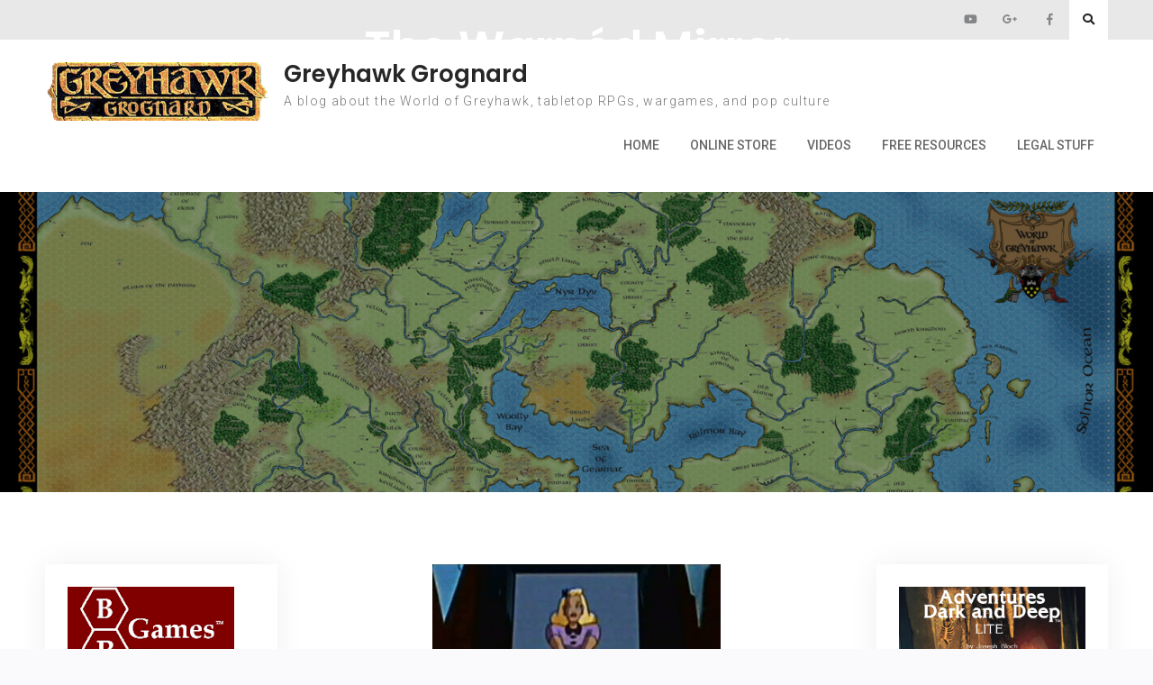

--- FILE ---
content_type: text/html; charset=UTF-8
request_url: https://www.greyhawkgrognard.com/2018/01/24/the-warped-mirror/
body_size: 24646
content:
<!doctype html>
<html lang="en-US">
	<head>
		<meta charset="UTF-8">
		<meta name="viewport" content="width=device-width, initial-scale=1">
		<link rel="profile" href="http://gmpg.org/xfn/11">

		<title>The Warpéd Mirror &#8211; Greyhawk Grognard</title>
<meta name='robots' content='max-image-preview:large' />
	<style>img:is([sizes="auto" i], [sizes^="auto," i]) { contain-intrinsic-size: 3000px 1500px }</style>
	<link rel='dns-prefetch' href='//platform-api.sharethis.com' />
<link rel='dns-prefetch' href='//fonts.googleapis.com' />
<link rel='dns-prefetch' href='//www.googletagmanager.com' />
<link rel="alternate" type="application/rss+xml" title="Greyhawk Grognard &raquo; Feed" href="https://www.greyhawkgrognard.com/feed/" />
<link rel="alternate" type="application/rss+xml" title="Greyhawk Grognard &raquo; Comments Feed" href="https://www.greyhawkgrognard.com/comments/feed/" />
<link rel="alternate" type="application/rss+xml" title="Greyhawk Grognard &raquo; The Warpéd Mirror Comments Feed" href="https://www.greyhawkgrognard.com/2018/01/24/the-warped-mirror/feed/" />
		<!-- This site uses the Google Analytics by ExactMetrics plugin v8.10.1 - Using Analytics tracking - https://www.exactmetrics.com/ -->
							<script src="//www.googletagmanager.com/gtag/js?id=G-JCNW82NZVE"  data-cfasync="false" data-wpfc-render="false" type="text/javascript" async></script>
			<script data-cfasync="false" data-wpfc-render="false" type="text/javascript">
				var em_version = '8.10.1';
				var em_track_user = true;
				var em_no_track_reason = '';
								var ExactMetricsDefaultLocations = {"page_location":"https:\/\/www.greyhawkgrognard.com\/2018\/01\/24\/the-warped-mirror\/"};
								if ( typeof ExactMetricsPrivacyGuardFilter === 'function' ) {
					var ExactMetricsLocations = (typeof ExactMetricsExcludeQuery === 'object') ? ExactMetricsPrivacyGuardFilter( ExactMetricsExcludeQuery ) : ExactMetricsPrivacyGuardFilter( ExactMetricsDefaultLocations );
				} else {
					var ExactMetricsLocations = (typeof ExactMetricsExcludeQuery === 'object') ? ExactMetricsExcludeQuery : ExactMetricsDefaultLocations;
				}

								var disableStrs = [
										'ga-disable-G-JCNW82NZVE',
									];

				/* Function to detect opted out users */
				function __gtagTrackerIsOptedOut() {
					for (var index = 0; index < disableStrs.length; index++) {
						if (document.cookie.indexOf(disableStrs[index] + '=true') > -1) {
							return true;
						}
					}

					return false;
				}

				/* Disable tracking if the opt-out cookie exists. */
				if (__gtagTrackerIsOptedOut()) {
					for (var index = 0; index < disableStrs.length; index++) {
						window[disableStrs[index]] = true;
					}
				}

				/* Opt-out function */
				function __gtagTrackerOptout() {
					for (var index = 0; index < disableStrs.length; index++) {
						document.cookie = disableStrs[index] + '=true; expires=Thu, 31 Dec 2099 23:59:59 UTC; path=/';
						window[disableStrs[index]] = true;
					}
				}

				if ('undefined' === typeof gaOptout) {
					function gaOptout() {
						__gtagTrackerOptout();
					}
				}
								window.dataLayer = window.dataLayer || [];

				window.ExactMetricsDualTracker = {
					helpers: {},
					trackers: {},
				};
				if (em_track_user) {
					function __gtagDataLayer() {
						dataLayer.push(arguments);
					}

					function __gtagTracker(type, name, parameters) {
						if (!parameters) {
							parameters = {};
						}

						if (parameters.send_to) {
							__gtagDataLayer.apply(null, arguments);
							return;
						}

						if (type === 'event') {
														parameters.send_to = exactmetrics_frontend.v4_id;
							var hookName = name;
							if (typeof parameters['event_category'] !== 'undefined') {
								hookName = parameters['event_category'] + ':' + name;
							}

							if (typeof ExactMetricsDualTracker.trackers[hookName] !== 'undefined') {
								ExactMetricsDualTracker.trackers[hookName](parameters);
							} else {
								__gtagDataLayer('event', name, parameters);
							}
							
						} else {
							__gtagDataLayer.apply(null, arguments);
						}
					}

					__gtagTracker('js', new Date());
					__gtagTracker('set', {
						'developer_id.dNDMyYj': true,
											});
					if ( ExactMetricsLocations.page_location ) {
						__gtagTracker('set', ExactMetricsLocations);
					}
										__gtagTracker('config', 'G-JCNW82NZVE', {"forceSSL":"true","link_attribution":"true"} );
										window.gtag = __gtagTracker;										(function () {
						/* https://developers.google.com/analytics/devguides/collection/analyticsjs/ */
						/* ga and __gaTracker compatibility shim. */
						var noopfn = function () {
							return null;
						};
						var newtracker = function () {
							return new Tracker();
						};
						var Tracker = function () {
							return null;
						};
						var p = Tracker.prototype;
						p.get = noopfn;
						p.set = noopfn;
						p.send = function () {
							var args = Array.prototype.slice.call(arguments);
							args.unshift('send');
							__gaTracker.apply(null, args);
						};
						var __gaTracker = function () {
							var len = arguments.length;
							if (len === 0) {
								return;
							}
							var f = arguments[len - 1];
							if (typeof f !== 'object' || f === null || typeof f.hitCallback !== 'function') {
								if ('send' === arguments[0]) {
									var hitConverted, hitObject = false, action;
									if ('event' === arguments[1]) {
										if ('undefined' !== typeof arguments[3]) {
											hitObject = {
												'eventAction': arguments[3],
												'eventCategory': arguments[2],
												'eventLabel': arguments[4],
												'value': arguments[5] ? arguments[5] : 1,
											}
										}
									}
									if ('pageview' === arguments[1]) {
										if ('undefined' !== typeof arguments[2]) {
											hitObject = {
												'eventAction': 'page_view',
												'page_path': arguments[2],
											}
										}
									}
									if (typeof arguments[2] === 'object') {
										hitObject = arguments[2];
									}
									if (typeof arguments[5] === 'object') {
										Object.assign(hitObject, arguments[5]);
									}
									if ('undefined' !== typeof arguments[1].hitType) {
										hitObject = arguments[1];
										if ('pageview' === hitObject.hitType) {
											hitObject.eventAction = 'page_view';
										}
									}
									if (hitObject) {
										action = 'timing' === arguments[1].hitType ? 'timing_complete' : hitObject.eventAction;
										hitConverted = mapArgs(hitObject);
										__gtagTracker('event', action, hitConverted);
									}
								}
								return;
							}

							function mapArgs(args) {
								var arg, hit = {};
								var gaMap = {
									'eventCategory': 'event_category',
									'eventAction': 'event_action',
									'eventLabel': 'event_label',
									'eventValue': 'event_value',
									'nonInteraction': 'non_interaction',
									'timingCategory': 'event_category',
									'timingVar': 'name',
									'timingValue': 'value',
									'timingLabel': 'event_label',
									'page': 'page_path',
									'location': 'page_location',
									'title': 'page_title',
									'referrer' : 'page_referrer',
								};
								for (arg in args) {
																		if (!(!args.hasOwnProperty(arg) || !gaMap.hasOwnProperty(arg))) {
										hit[gaMap[arg]] = args[arg];
									} else {
										hit[arg] = args[arg];
									}
								}
								return hit;
							}

							try {
								f.hitCallback();
							} catch (ex) {
							}
						};
						__gaTracker.create = newtracker;
						__gaTracker.getByName = newtracker;
						__gaTracker.getAll = function () {
							return [];
						};
						__gaTracker.remove = noopfn;
						__gaTracker.loaded = true;
						window['__gaTracker'] = __gaTracker;
					})();
									} else {
										console.log("");
					(function () {
						function __gtagTracker() {
							return null;
						}

						window['__gtagTracker'] = __gtagTracker;
						window['gtag'] = __gtagTracker;
					})();
									}
			</script>
							<!-- / Google Analytics by ExactMetrics -->
		<script type="text/javascript">
/* <![CDATA[ */
window._wpemojiSettings = {"baseUrl":"https:\/\/s.w.org\/images\/core\/emoji\/16.0.1\/72x72\/","ext":".png","svgUrl":"https:\/\/s.w.org\/images\/core\/emoji\/16.0.1\/svg\/","svgExt":".svg","source":{"concatemoji":"https:\/\/www.greyhawkgrognard.com\/wp-includes\/js\/wp-emoji-release.min.js?ver=6.8.3"}};
/*! This file is auto-generated */
!function(s,n){var o,i,e;function c(e){try{var t={supportTests:e,timestamp:(new Date).valueOf()};sessionStorage.setItem(o,JSON.stringify(t))}catch(e){}}function p(e,t,n){e.clearRect(0,0,e.canvas.width,e.canvas.height),e.fillText(t,0,0);var t=new Uint32Array(e.getImageData(0,0,e.canvas.width,e.canvas.height).data),a=(e.clearRect(0,0,e.canvas.width,e.canvas.height),e.fillText(n,0,0),new Uint32Array(e.getImageData(0,0,e.canvas.width,e.canvas.height).data));return t.every(function(e,t){return e===a[t]})}function u(e,t){e.clearRect(0,0,e.canvas.width,e.canvas.height),e.fillText(t,0,0);for(var n=e.getImageData(16,16,1,1),a=0;a<n.data.length;a++)if(0!==n.data[a])return!1;return!0}function f(e,t,n,a){switch(t){case"flag":return n(e,"\ud83c\udff3\ufe0f\u200d\u26a7\ufe0f","\ud83c\udff3\ufe0f\u200b\u26a7\ufe0f")?!1:!n(e,"\ud83c\udde8\ud83c\uddf6","\ud83c\udde8\u200b\ud83c\uddf6")&&!n(e,"\ud83c\udff4\udb40\udc67\udb40\udc62\udb40\udc65\udb40\udc6e\udb40\udc67\udb40\udc7f","\ud83c\udff4\u200b\udb40\udc67\u200b\udb40\udc62\u200b\udb40\udc65\u200b\udb40\udc6e\u200b\udb40\udc67\u200b\udb40\udc7f");case"emoji":return!a(e,"\ud83e\udedf")}return!1}function g(e,t,n,a){var r="undefined"!=typeof WorkerGlobalScope&&self instanceof WorkerGlobalScope?new OffscreenCanvas(300,150):s.createElement("canvas"),o=r.getContext("2d",{willReadFrequently:!0}),i=(o.textBaseline="top",o.font="600 32px Arial",{});return e.forEach(function(e){i[e]=t(o,e,n,a)}),i}function t(e){var t=s.createElement("script");t.src=e,t.defer=!0,s.head.appendChild(t)}"undefined"!=typeof Promise&&(o="wpEmojiSettingsSupports",i=["flag","emoji"],n.supports={everything:!0,everythingExceptFlag:!0},e=new Promise(function(e){s.addEventListener("DOMContentLoaded",e,{once:!0})}),new Promise(function(t){var n=function(){try{var e=JSON.parse(sessionStorage.getItem(o));if("object"==typeof e&&"number"==typeof e.timestamp&&(new Date).valueOf()<e.timestamp+604800&&"object"==typeof e.supportTests)return e.supportTests}catch(e){}return null}();if(!n){if("undefined"!=typeof Worker&&"undefined"!=typeof OffscreenCanvas&&"undefined"!=typeof URL&&URL.createObjectURL&&"undefined"!=typeof Blob)try{var e="postMessage("+g.toString()+"("+[JSON.stringify(i),f.toString(),p.toString(),u.toString()].join(",")+"));",a=new Blob([e],{type:"text/javascript"}),r=new Worker(URL.createObjectURL(a),{name:"wpTestEmojiSupports"});return void(r.onmessage=function(e){c(n=e.data),r.terminate(),t(n)})}catch(e){}c(n=g(i,f,p,u))}t(n)}).then(function(e){for(var t in e)n.supports[t]=e[t],n.supports.everything=n.supports.everything&&n.supports[t],"flag"!==t&&(n.supports.everythingExceptFlag=n.supports.everythingExceptFlag&&n.supports[t]);n.supports.everythingExceptFlag=n.supports.everythingExceptFlag&&!n.supports.flag,n.DOMReady=!1,n.readyCallback=function(){n.DOMReady=!0}}).then(function(){return e}).then(function(){var e;n.supports.everything||(n.readyCallback(),(e=n.source||{}).concatemoji?t(e.concatemoji):e.wpemoji&&e.twemoji&&(t(e.twemoji),t(e.wpemoji)))}))}((window,document),window._wpemojiSettings);
/* ]]> */
</script>
<link rel='stylesheet' id='colorboxstyle-css' href='https://www.greyhawkgrognard.com/wp-content/plugins/link-library/colorbox/colorbox.css?ver=6.8.3' type='text/css' media='all' />
<style id='wp-emoji-styles-inline-css' type='text/css'>

	img.wp-smiley, img.emoji {
		display: inline !important;
		border: none !important;
		box-shadow: none !important;
		height: 1em !important;
		width: 1em !important;
		margin: 0 0.07em !important;
		vertical-align: -0.1em !important;
		background: none !important;
		padding: 0 !important;
	}
</style>
<link rel='stylesheet' id='wp-block-library-css' href='https://www.greyhawkgrognard.com/wp-includes/css/dist/block-library/style.min.css?ver=6.8.3' type='text/css' media='all' />
<style id='wp-block-library-theme-inline-css' type='text/css'>
.wp-block-audio :where(figcaption){color:#555;font-size:13px;text-align:center}.is-dark-theme .wp-block-audio :where(figcaption){color:#ffffffa6}.wp-block-audio{margin:0 0 1em}.wp-block-code{border:1px solid #ccc;border-radius:4px;font-family:Menlo,Consolas,monaco,monospace;padding:.8em 1em}.wp-block-embed :where(figcaption){color:#555;font-size:13px;text-align:center}.is-dark-theme .wp-block-embed :where(figcaption){color:#ffffffa6}.wp-block-embed{margin:0 0 1em}.blocks-gallery-caption{color:#555;font-size:13px;text-align:center}.is-dark-theme .blocks-gallery-caption{color:#ffffffa6}:root :where(.wp-block-image figcaption){color:#555;font-size:13px;text-align:center}.is-dark-theme :root :where(.wp-block-image figcaption){color:#ffffffa6}.wp-block-image{margin:0 0 1em}.wp-block-pullquote{border-bottom:4px solid;border-top:4px solid;color:currentColor;margin-bottom:1.75em}.wp-block-pullquote cite,.wp-block-pullquote footer,.wp-block-pullquote__citation{color:currentColor;font-size:.8125em;font-style:normal;text-transform:uppercase}.wp-block-quote{border-left:.25em solid;margin:0 0 1.75em;padding-left:1em}.wp-block-quote cite,.wp-block-quote footer{color:currentColor;font-size:.8125em;font-style:normal;position:relative}.wp-block-quote:where(.has-text-align-right){border-left:none;border-right:.25em solid;padding-left:0;padding-right:1em}.wp-block-quote:where(.has-text-align-center){border:none;padding-left:0}.wp-block-quote.is-large,.wp-block-quote.is-style-large,.wp-block-quote:where(.is-style-plain){border:none}.wp-block-search .wp-block-search__label{font-weight:700}.wp-block-search__button{border:1px solid #ccc;padding:.375em .625em}:where(.wp-block-group.has-background){padding:1.25em 2.375em}.wp-block-separator.has-css-opacity{opacity:.4}.wp-block-separator{border:none;border-bottom:2px solid;margin-left:auto;margin-right:auto}.wp-block-separator.has-alpha-channel-opacity{opacity:1}.wp-block-separator:not(.is-style-wide):not(.is-style-dots){width:100px}.wp-block-separator.has-background:not(.is-style-dots){border-bottom:none;height:1px}.wp-block-separator.has-background:not(.is-style-wide):not(.is-style-dots){height:2px}.wp-block-table{margin:0 0 1em}.wp-block-table td,.wp-block-table th{word-break:normal}.wp-block-table :where(figcaption){color:#555;font-size:13px;text-align:center}.is-dark-theme .wp-block-table :where(figcaption){color:#ffffffa6}.wp-block-video :where(figcaption){color:#555;font-size:13px;text-align:center}.is-dark-theme .wp-block-video :where(figcaption){color:#ffffffa6}.wp-block-video{margin:0 0 1em}:root :where(.wp-block-template-part.has-background){margin-bottom:0;margin-top:0;padding:1.25em 2.375em}
</style>
<style id='classic-theme-styles-inline-css' type='text/css'>
/*! This file is auto-generated */
.wp-block-button__link{color:#fff;background-color:#32373c;border-radius:9999px;box-shadow:none;text-decoration:none;padding:calc(.667em + 2px) calc(1.333em + 2px);font-size:1.125em}.wp-block-file__button{background:#32373c;color:#fff;text-decoration:none}
</style>
<style id='global-styles-inline-css' type='text/css'>
:root{--wp--preset--aspect-ratio--square: 1;--wp--preset--aspect-ratio--4-3: 4/3;--wp--preset--aspect-ratio--3-4: 3/4;--wp--preset--aspect-ratio--3-2: 3/2;--wp--preset--aspect-ratio--2-3: 2/3;--wp--preset--aspect-ratio--16-9: 16/9;--wp--preset--aspect-ratio--9-16: 9/16;--wp--preset--color--black: #111111;--wp--preset--color--cyan-bluish-gray: #abb8c3;--wp--preset--color--white: #ffffff;--wp--preset--color--pale-pink: #f78da7;--wp--preset--color--vivid-red: #cf2e2e;--wp--preset--color--luminous-vivid-orange: #ff6900;--wp--preset--color--luminous-vivid-amber: #fcb900;--wp--preset--color--light-green-cyan: #7bdcb5;--wp--preset--color--vivid-green-cyan: #00d084;--wp--preset--color--pale-cyan-blue: #8ed1fc;--wp--preset--color--vivid-cyan-blue: #0693e3;--wp--preset--color--vivid-purple: #9b51e0;--wp--preset--color--gray: #f4f4f4;--wp--preset--color--blue: #3a85eb;--wp--preset--color--yellow: #e9c01e;--wp--preset--gradient--vivid-cyan-blue-to-vivid-purple: linear-gradient(135deg,rgba(6,147,227,1) 0%,rgb(155,81,224) 100%);--wp--preset--gradient--light-green-cyan-to-vivid-green-cyan: linear-gradient(135deg,rgb(122,220,180) 0%,rgb(0,208,130) 100%);--wp--preset--gradient--luminous-vivid-amber-to-luminous-vivid-orange: linear-gradient(135deg,rgba(252,185,0,1) 0%,rgba(255,105,0,1) 100%);--wp--preset--gradient--luminous-vivid-orange-to-vivid-red: linear-gradient(135deg,rgba(255,105,0,1) 0%,rgb(207,46,46) 100%);--wp--preset--gradient--very-light-gray-to-cyan-bluish-gray: linear-gradient(135deg,rgb(238,238,238) 0%,rgb(169,184,195) 100%);--wp--preset--gradient--cool-to-warm-spectrum: linear-gradient(135deg,rgb(74,234,220) 0%,rgb(151,120,209) 20%,rgb(207,42,186) 40%,rgb(238,44,130) 60%,rgb(251,105,98) 80%,rgb(254,248,76) 100%);--wp--preset--gradient--blush-light-purple: linear-gradient(135deg,rgb(255,206,236) 0%,rgb(152,150,240) 100%);--wp--preset--gradient--blush-bordeaux: linear-gradient(135deg,rgb(254,205,165) 0%,rgb(254,45,45) 50%,rgb(107,0,62) 100%);--wp--preset--gradient--luminous-dusk: linear-gradient(135deg,rgb(255,203,112) 0%,rgb(199,81,192) 50%,rgb(65,88,208) 100%);--wp--preset--gradient--pale-ocean: linear-gradient(135deg,rgb(255,245,203) 0%,rgb(182,227,212) 50%,rgb(51,167,181) 100%);--wp--preset--gradient--electric-grass: linear-gradient(135deg,rgb(202,248,128) 0%,rgb(113,206,126) 100%);--wp--preset--gradient--midnight: linear-gradient(135deg,rgb(2,3,129) 0%,rgb(40,116,252) 100%);--wp--preset--font-size--small: 14px;--wp--preset--font-size--medium: 20px;--wp--preset--font-size--large: 42px;--wp--preset--font-size--x-large: 42px;--wp--preset--font-size--normal: 18px;--wp--preset--font-size--huge: 54px;--wp--preset--spacing--20: 0.44rem;--wp--preset--spacing--30: 0.67rem;--wp--preset--spacing--40: 1rem;--wp--preset--spacing--50: 1.5rem;--wp--preset--spacing--60: 2.25rem;--wp--preset--spacing--70: 3.38rem;--wp--preset--spacing--80: 5.06rem;--wp--preset--shadow--natural: 6px 6px 9px rgba(0, 0, 0, 0.2);--wp--preset--shadow--deep: 12px 12px 50px rgba(0, 0, 0, 0.4);--wp--preset--shadow--sharp: 6px 6px 0px rgba(0, 0, 0, 0.2);--wp--preset--shadow--outlined: 6px 6px 0px -3px rgba(255, 255, 255, 1), 6px 6px rgba(0, 0, 0, 1);--wp--preset--shadow--crisp: 6px 6px 0px rgba(0, 0, 0, 1);}:where(.is-layout-flex){gap: 0.5em;}:where(.is-layout-grid){gap: 0.5em;}body .is-layout-flex{display: flex;}.is-layout-flex{flex-wrap: wrap;align-items: center;}.is-layout-flex > :is(*, div){margin: 0;}body .is-layout-grid{display: grid;}.is-layout-grid > :is(*, div){margin: 0;}:where(.wp-block-columns.is-layout-flex){gap: 2em;}:where(.wp-block-columns.is-layout-grid){gap: 2em;}:where(.wp-block-post-template.is-layout-flex){gap: 1.25em;}:where(.wp-block-post-template.is-layout-grid){gap: 1.25em;}.has-black-color{color: var(--wp--preset--color--black) !important;}.has-cyan-bluish-gray-color{color: var(--wp--preset--color--cyan-bluish-gray) !important;}.has-white-color{color: var(--wp--preset--color--white) !important;}.has-pale-pink-color{color: var(--wp--preset--color--pale-pink) !important;}.has-vivid-red-color{color: var(--wp--preset--color--vivid-red) !important;}.has-luminous-vivid-orange-color{color: var(--wp--preset--color--luminous-vivid-orange) !important;}.has-luminous-vivid-amber-color{color: var(--wp--preset--color--luminous-vivid-amber) !important;}.has-light-green-cyan-color{color: var(--wp--preset--color--light-green-cyan) !important;}.has-vivid-green-cyan-color{color: var(--wp--preset--color--vivid-green-cyan) !important;}.has-pale-cyan-blue-color{color: var(--wp--preset--color--pale-cyan-blue) !important;}.has-vivid-cyan-blue-color{color: var(--wp--preset--color--vivid-cyan-blue) !important;}.has-vivid-purple-color{color: var(--wp--preset--color--vivid-purple) !important;}.has-black-background-color{background-color: var(--wp--preset--color--black) !important;}.has-cyan-bluish-gray-background-color{background-color: var(--wp--preset--color--cyan-bluish-gray) !important;}.has-white-background-color{background-color: var(--wp--preset--color--white) !important;}.has-pale-pink-background-color{background-color: var(--wp--preset--color--pale-pink) !important;}.has-vivid-red-background-color{background-color: var(--wp--preset--color--vivid-red) !important;}.has-luminous-vivid-orange-background-color{background-color: var(--wp--preset--color--luminous-vivid-orange) !important;}.has-luminous-vivid-amber-background-color{background-color: var(--wp--preset--color--luminous-vivid-amber) !important;}.has-light-green-cyan-background-color{background-color: var(--wp--preset--color--light-green-cyan) !important;}.has-vivid-green-cyan-background-color{background-color: var(--wp--preset--color--vivid-green-cyan) !important;}.has-pale-cyan-blue-background-color{background-color: var(--wp--preset--color--pale-cyan-blue) !important;}.has-vivid-cyan-blue-background-color{background-color: var(--wp--preset--color--vivid-cyan-blue) !important;}.has-vivid-purple-background-color{background-color: var(--wp--preset--color--vivid-purple) !important;}.has-black-border-color{border-color: var(--wp--preset--color--black) !important;}.has-cyan-bluish-gray-border-color{border-color: var(--wp--preset--color--cyan-bluish-gray) !important;}.has-white-border-color{border-color: var(--wp--preset--color--white) !important;}.has-pale-pink-border-color{border-color: var(--wp--preset--color--pale-pink) !important;}.has-vivid-red-border-color{border-color: var(--wp--preset--color--vivid-red) !important;}.has-luminous-vivid-orange-border-color{border-color: var(--wp--preset--color--luminous-vivid-orange) !important;}.has-luminous-vivid-amber-border-color{border-color: var(--wp--preset--color--luminous-vivid-amber) !important;}.has-light-green-cyan-border-color{border-color: var(--wp--preset--color--light-green-cyan) !important;}.has-vivid-green-cyan-border-color{border-color: var(--wp--preset--color--vivid-green-cyan) !important;}.has-pale-cyan-blue-border-color{border-color: var(--wp--preset--color--pale-cyan-blue) !important;}.has-vivid-cyan-blue-border-color{border-color: var(--wp--preset--color--vivid-cyan-blue) !important;}.has-vivid-purple-border-color{border-color: var(--wp--preset--color--vivid-purple) !important;}.has-vivid-cyan-blue-to-vivid-purple-gradient-background{background: var(--wp--preset--gradient--vivid-cyan-blue-to-vivid-purple) !important;}.has-light-green-cyan-to-vivid-green-cyan-gradient-background{background: var(--wp--preset--gradient--light-green-cyan-to-vivid-green-cyan) !important;}.has-luminous-vivid-amber-to-luminous-vivid-orange-gradient-background{background: var(--wp--preset--gradient--luminous-vivid-amber-to-luminous-vivid-orange) !important;}.has-luminous-vivid-orange-to-vivid-red-gradient-background{background: var(--wp--preset--gradient--luminous-vivid-orange-to-vivid-red) !important;}.has-very-light-gray-to-cyan-bluish-gray-gradient-background{background: var(--wp--preset--gradient--very-light-gray-to-cyan-bluish-gray) !important;}.has-cool-to-warm-spectrum-gradient-background{background: var(--wp--preset--gradient--cool-to-warm-spectrum) !important;}.has-blush-light-purple-gradient-background{background: var(--wp--preset--gradient--blush-light-purple) !important;}.has-blush-bordeaux-gradient-background{background: var(--wp--preset--gradient--blush-bordeaux) !important;}.has-luminous-dusk-gradient-background{background: var(--wp--preset--gradient--luminous-dusk) !important;}.has-pale-ocean-gradient-background{background: var(--wp--preset--gradient--pale-ocean) !important;}.has-electric-grass-gradient-background{background: var(--wp--preset--gradient--electric-grass) !important;}.has-midnight-gradient-background{background: var(--wp--preset--gradient--midnight) !important;}.has-small-font-size{font-size: var(--wp--preset--font-size--small) !important;}.has-medium-font-size{font-size: var(--wp--preset--font-size--medium) !important;}.has-large-font-size{font-size: var(--wp--preset--font-size--large) !important;}.has-x-large-font-size{font-size: var(--wp--preset--font-size--x-large) !important;}
:where(.wp-block-post-template.is-layout-flex){gap: 1.25em;}:where(.wp-block-post-template.is-layout-grid){gap: 1.25em;}
:where(.wp-block-columns.is-layout-flex){gap: 2em;}:where(.wp-block-columns.is-layout-grid){gap: 2em;}
:root :where(.wp-block-pullquote){font-size: 1.5em;line-height: 1.6;}
</style>
<link rel='stylesheet' id='thumbs_rating_styles-css' href='https://www.greyhawkgrognard.com/wp-content/plugins/link-library/upvote-downvote/css/style.css?ver=1.0.0' type='text/css' media='all' />
<link rel='stylesheet' id='font-awesome-css' href='https://www.greyhawkgrognard.com/wp-content/themes/surya-chandra-lite/third-party/font-awesome/css/fontawesome-all.min.css?ver=5.0.13' type='text/css' media='all' />
<link rel='stylesheet' id='surya-chandra-google-fonts-css' href='https://fonts.googleapis.com/css?family=Roboto%3A300%2C400%2C400i%2C500%2C700%2C700i%7CPoppins%3A300%2C400%2C400i%2C500%2C600%2C700%2C700i&#038;subset=latin%2Clatin-ext' type='text/css' media='all' />
<link rel='stylesheet' id='surya-chandra-style-css' href='https://www.greyhawkgrognard.com/wp-content/themes/surya-chandra-lite/style.css?ver=2.0' type='text/css' media='all' />
<link rel='stylesheet' id='surya-chandra-block-style-css' href='https://www.greyhawkgrognard.com/wp-content/themes/surya-chandra-lite/css/blocks.css?ver=20220614-171111' type='text/css' media='all' />
<script type="text/javascript" src="https://www.greyhawkgrognard.com/wp-includes/js/jquery/jquery.min.js?ver=3.7.1" id="jquery-core-js"></script>
<script type="text/javascript" src="https://www.greyhawkgrognard.com/wp-includes/js/jquery/jquery-migrate.min.js?ver=3.4.1" id="jquery-migrate-js"></script>
<script type="text/javascript" src="https://www.greyhawkgrognard.com/wp-content/plugins/link-library/colorbox/jquery.colorbox-min.js?ver=1.3.9" id="colorbox-js"></script>
<script type="text/javascript" src="https://www.greyhawkgrognard.com/wp-content/plugins/google-analytics-dashboard-for-wp/assets/js/frontend-gtag.min.js?ver=8.10.1" id="exactmetrics-frontend-script-js" async="async" data-wp-strategy="async"></script>
<script data-cfasync="false" data-wpfc-render="false" type="text/javascript" id='exactmetrics-frontend-script-js-extra'>/* <![CDATA[ */
var exactmetrics_frontend = {"js_events_tracking":"true","download_extensions":"doc,pdf,ppt,zip,xls,docx,pptx,xlsx","inbound_paths":"[{\"path\":\"\\\/go\\\/\",\"label\":\"affiliate\"},{\"path\":\"\\\/recommend\\\/\",\"label\":\"affiliate\"}]","home_url":"https:\/\/www.greyhawkgrognard.com","hash_tracking":"false","v4_id":"G-JCNW82NZVE"};/* ]]> */
</script>
<script type="text/javascript" id="thumbs_rating_scripts-js-extra">
/* <![CDATA[ */
var thumbs_rating_ajax = {"ajax_url":"https:\/\/www.greyhawkgrognard.com\/wp-admin\/admin-ajax.php","nonce":"544f1fe86b"};
/* ]]> */
</script>
<script type="text/javascript" src="https://www.greyhawkgrognard.com/wp-content/plugins/link-library/upvote-downvote/js/general.js?ver=4.0.1" id="thumbs_rating_scripts-js"></script>
<script type="text/javascript" src="//platform-api.sharethis.com/js/sharethis.js#source=googleanalytics-wordpress#product=ga&amp;property=5b8dcb85f365de0011fdf6b0" id="googleanalytics-platform-sharethis-js"></script>
<link rel="https://api.w.org/" href="https://www.greyhawkgrognard.com/wp-json/" /><link rel="alternate" title="JSON" type="application/json" href="https://www.greyhawkgrognard.com/wp-json/wp/v2/posts/55" /><link rel="EditURI" type="application/rsd+xml" title="RSD" href="https://www.greyhawkgrognard.com/xmlrpc.php?rsd" />
<meta name="generator" content="WordPress 6.8.3" />
<link rel="canonical" href="https://www.greyhawkgrognard.com/2018/01/24/the-warped-mirror/" />
<link rel='shortlink' href='https://www.greyhawkgrognard.com/?p=55' />
<link rel="alternate" title="oEmbed (JSON)" type="application/json+oembed" href="https://www.greyhawkgrognard.com/wp-json/oembed/1.0/embed?url=https%3A%2F%2Fwww.greyhawkgrognard.com%2F2018%2F01%2F24%2Fthe-warped-mirror%2F" />
<link rel="alternate" title="oEmbed (XML)" type="text/xml+oembed" href="https://www.greyhawkgrognard.com/wp-json/oembed/1.0/embed?url=https%3A%2F%2Fwww.greyhawkgrognard.com%2F2018%2F01%2F24%2Fthe-warped-mirror%2F&#038;format=xml" />
<meta name="generator" content="Site Kit by Google 1.166.0" />		<!-- Global site tag (gtag.js) - Google Analytics -->
<script async src="https://www.googletagmanager.com/gtag/js?id=G-RFKVLT0NJG"></script>
<script>
  window.dataLayer = window.dataLayer || [];
  function gtag(){dataLayer.push(arguments);}
  gtag('js', new Date());

  gtag('config', 'G-RFKVLT0NJG');
</script>
		<script async src="https://pagead2.googlesyndication.com/pagead/js/adsbygoogle.js?client=ca-pub-1807915482456967"
     crossorigin="anonymous"></script>
	</head>

	<body class="wp-singular post-template-default single single-post postid-55 single-format-standard wp-custom-logo wp-embed-responsive wp-theme-surya-chandra-lite archive-layout-simple global-layout-three-columns three-columns-enabled header-layout-1 disable-quick-link">
				<div id="page" class="site">
			<a class="skip-link screen-reader-text" href="#content">Skip to content</a>

			<div id="tophead">
	<div class="container">

		<a href="#" class="search-icon"><i class="fa fa-search"></i></a>
		<div class="search-box-wrap">
			<div class="container">
				

<form role="search" method="get" class="search-form" action="https://www.greyhawkgrognard.com/">
	<label for="search-form-691f754eb922b">
		<span class="screen-reader-text">Search for:</span>
	</label>
	<input type="search" id="search-form-691f754eb922b" class="search-field" placeholder="Search &hellip;" value="" name="s" />
	<a href="#" class="btn btn-close-search">X</a>
	<input type="submit" class="search-submit" value="&#xf002;" />
</form><!-- .search-form -->
			</div><!-- .container -->
		</div><!-- .search-box-wrap -->


		
		<div class="header-social-wrapper">
			<div class="social-links default"><ul><li><a href="https://www.facebook.com/GreyhawkGrognard/"></a></li><li><a href="https://plus.google.com/+JosephBloch"></a></li><li><a href="https://www.youtube.com/c/GreyhawkGrognard"></a></li></ul></div>		</div><!-- .header-social-wrapper -->
	</div><!-- .container -->
</div><!-- #tophead -->

<header id="masthead" class="site-header">
	<div class="container">

				<div class="site-branding">
			<a href="https://www.greyhawkgrognard.com/" class="custom-logo-link" ><img width="738" height="192" src="https://www.greyhawkgrognard.com/wp-content/uploads/2018/04/gg_logo4.png" class="custom-logo" alt="Greyhawk Grognard" decoding="async" fetchpriority="high" srcset="https://www.greyhawkgrognard.com/wp-content/uploads/2018/04/gg_logo4.png 738w, https://www.greyhawkgrognard.com/wp-content/uploads/2018/04/gg_logo4-300x78.png 300w, https://www.greyhawkgrognard.com/wp-content/uploads/2018/04/gg_logo4-400x104.png 400w" sizes="(max-width: 738px) 100vw, 738px" /></a>							<div id="site-identity">
																		<p class="site-title"><a href="https://www.greyhawkgrognard.com/" rel="home">Greyhawk Grognard</a></p>
																													<p class="site-description">A blog about the World of Greyhawk, tabletop RPGs, wargames, and pop culture</p>
															</div><!-- #site-identity -->
					</div><!-- .site-branding -->
		
		<div id="header-right">
			<div id="quick-link-buttons">
															</div><!-- #quick-link-buttons -->
		</div><!-- #header-right -->

		<div id="main-navigation">
			<div class="menu-wrapper">
				<button id="menu-toggle" class="menu-toggle" aria-controls="main-menu" aria-expanded="false"><i class="fa fa-bars"></i><i class="fa fa-times" aria-hidden="true"></i><span class="menu-label">Menu</span></button>

				<div class="menu-inside-wrapper">
					<nav id="site-navigation" class="main-navigation">
						<div class="menu-main-container"><ul id="primary-menu" class="menu"><li id="menu-item-27252" class="menu-item menu-item-type-custom menu-item-object-custom menu-item-home menu-item-27252"><a href="https://www.greyhawkgrognard.com">Home</a></li>
<li id="menu-item-27366" class="menu-item menu-item-type-custom menu-item-object-custom menu-item-27366"><a href="https://www.drivethrurpg.com/browse/pub/3728/BRW-Games?affiliate_id=203434">Online Store</a></li>
<li id="menu-item-27367" class="menu-item menu-item-type-custom menu-item-object-custom menu-item-27367"><a href="https://www.youtube.com/c/GreyhawkGrognard">Videos</a></li>
<li id="menu-item-27253" class="menu-item menu-item-type-post_type menu-item-object-page menu-item-27253"><a href="https://www.greyhawkgrognard.com/free-resources/">Free Resources</a></li>
<li id="menu-item-27254" class="menu-item menu-item-type-post_type menu-item-object-page menu-item-27254"><a href="https://www.greyhawkgrognard.com/legal-stuff/">Legal Stuff</a></li>
</ul></div>					</nav><!-- #site-navigation -->
									</div>
			</div><!-- .menu-wrapper -->
		</div><!-- #main-navigation -->

	</div><!-- .container -->
</header><!-- #masthead -->

<div id="custom-header" class="custom-header-enabled ch-layout-1">
			<img src="https://www.greyhawkgrognard.com/wp-content/uploads/2018/04/cropped-Greyhawk_1600x1024.jpg" alt="" />
	
					<div class="custom-header-content">
			<div class="container">
									<h1 class="page-title">					The Warpéd Mirror					</h1>				
									<div id="breadcrumb"><div class="breadcrumb-wrapper"><div aria-label="Breadcrumbs" class="breadcrumb-trail breadcrumbs"><ul class="trail-items"><li  class="trail-item trail-begin"><a href="https://www.greyhawkgrognard.com" rel="home"><span>Home</span></a></li><li  class="trail-item"><a href="https://www.greyhawkgrognard.com/2018/"><span>2018</span></a></li><li  class="trail-item"><a href="https://www.greyhawkgrognard.com/2018/01/"><span>January</span></a></li><li  class="trail-item"><a href="https://www.greyhawkgrognard.com/2018/01/24/"><span>24</span></a></li><li  class="trail-item trail-end"><span>The Warpéd Mirror</span></li></ul></div></div><!-- .breadcrumb-wrapper --></div><!-- #breadcrumb -->							</div><!-- .container -->
		</div><!-- .custom-header-content -->
	
</div><!-- #custom-header -->

			<div id="content" class="site-content">

				<div class="container">

					<div class="inner-wrapper">

	<div id="primary" class="content-area">
		<main id="main" class="site-main">

		<article id="post-55" class="hentry post-55 post type-post status-publish format-standard has-post-thumbnail category-uncategorized tag-0e tag-1e tag-campaign-design tag-game-design tag-rpg tag-world-of-greyhawk tag-zindia">

	<div class="entry-thumb"><img width="320" height="315" src="https://www.greyhawkgrognard.com/wp-content/uploads/2018/01/baby_doll_batman_kidicarus222.jpg" class="aligncenter wp-post-image" alt="" decoding="async" srcset="https://www.greyhawkgrognard.com/wp-content/uploads/2018/01/baby_doll_batman_kidicarus222.jpg 320w, https://www.greyhawkgrognard.com/wp-content/uploads/2018/01/baby_doll_batman_kidicarus222-300x295.jpg 300w" sizes="(max-width: 320px) 100vw, 320px" /></div><!-- .entry-thumb -->
	<div class="entry-content-wrapper">

					<div class="entry-meta">
				<span class="posted-on"><a href="https://www.greyhawkgrognard.com/2018/01/24/the-warped-mirror/" rel="bookmark"><time class="entry-date published" datetime="2018-01-24T02:54:00-05:00">January 24, 2018</time><time class="updated" datetime="2018-04-25T14:44:11-04:00">April 25, 2018</time></a></span><span class="byline"> <span class="author vcard"><a class="url fn n" href="https://www.greyhawkgrognard.com/author/greyhawk-grognard/">Greyhawk Grognard</a></span></span><span class="cat-links"><a href="https://www.greyhawkgrognard.com/category/uncategorized/" rel="category tag">Uncategorized</a></span><span class="tags-links"><a href="https://www.greyhawkgrognard.com/tag/0e/" rel="tag">0E</a>, <a href="https://www.greyhawkgrognard.com/tag/1e/" rel="tag">1E</a>, <a href="https://www.greyhawkgrognard.com/tag/campaign-design/" rel="tag">Campaign Design</a>, <a href="https://www.greyhawkgrognard.com/tag/game-design/" rel="tag">Game Design</a>, <a href="https://www.greyhawkgrognard.com/tag/rpg/" rel="tag">RPG</a>, <a href="https://www.greyhawkgrognard.com/tag/world-of-greyhawk/" rel="tag">World of Greyhawk</a>, <a href="https://www.greyhawkgrognard.com/tag/zindia/" rel="tag">Zindia</a></span><span class="comments-link"><a href="https://www.greyhawkgrognard.com/2018/01/24/the-warped-mirror/#comments">3 Comments<span class="screen-reader-text"> on The Warpéd Mirror</span></a></span>			</div><!-- .entry-meta -->
		
		<div class="entry-content">
			<div class="separator" style="clear: both; text-align: center;">
<a href="https://1.bp.blogspot.com/-xo7bO4bB6Ag/Wmfu9oaMKfI/AAAAAAAATF0/2qOgIRw_Bk8WdCoqBWUf2mtlk0G_TAsyACLcBGAs/s1600/baby_doll_batman_kidicarus222.jpg" imageanchor="1" style="clear: right; float: right; margin-bottom: 1em; margin-left: 1em;"><img decoding="async" border="0" data-original-height="418" data-original-width="425" height="314" src="https://www.greyhawkgrognard.com/wp-content/uploads/2018/01/baby_doll_batman_kidicarus222.jpg" width="320" /></a></div>
<p>I&#8217;m doing some research for my next 5E Greyhawk project, which is a treatment of Zindia, the India-analogue land south of the Sea of Dust, and I&#8217;ve come across something I think bears exploration. That is, many authors, when describing non-European cultures, tend to err on the side of faithfulness to the original material.</p>
<p>I submit this is contrary to the original game, and the subsequent versions of the rules based thereupon, which use historical and mythological material not as something to be utilized as-is, but rather to be used as broad inspiration, as if viewed through a warpéd mirror, in which the broad outlines are vaguely discernible, but the details become something new. We see this both in the implied setting of the rules, as well as in the published settings, particularly the World of Greyhawk.</p>
<p>A few examples might serve to illustrate my point.</p>
<p>The D&amp;D (and AD&amp;D) rules take in a lot of material from Biblical, Germanic, and Classical mythology, as well as more modern television sources (themselves a distorted version of those same sources in many cases) and produce something new. Take, for instance, the medusa. In Classical mythology, Medusa was a singular individual, one of the Gorgons. In D&amp;D, a medusa is transformed into a whole race of creatures, and a gorgon is itself a completely different species (both of which share the common element of turning enemies to stone, however).</p>
<table cellpadding="0" cellspacing="0" class="tr-caption-container" style="float: right; margin-left: 1em; text-align: right;">
<tbody>
<tr>
<td style="text-align: center;"><a href="https://3.bp.blogspot.com/-rmqPsKmRIS8/Wmfv1ttj-VI/AAAAAAAATF8/tsFitQThApkyYqbGyvbT6Chn4wIN6eaowCLcBGAs/s1600/regin.gif" imageanchor="1" style="clear: right; margin-bottom: 1em; margin-left: auto; margin-right: auto;"><img decoding="async" border="0" data-original-height="700" data-original-width="459" height="320" src="https://www.greyhawkgrognard.com/wp-content/uploads/2018/01/regin.gif" width="209" /></a></td>
</tr>
<tr>
<td class="tr-caption" style="text-align: center;">Regin (right) is a dwarf</td>
</tr>
</tbody>
</table>
<p>We see this in the player character races as well. Dwarves and elves come originally from Germanic mythology (Old Norse <i>dvergar </i>and <i>alfar</i>, among others), where they have a very different character than they do in the game. Of course, a lot of that comes from the influence of Tolkien (himself a noted scholar of Germanic myth and language), but he too was working with those original Germanic elements and turning them into something new.</p>
<p>Take, for instance, a D&amp;D dwarf, who is a member of a mortal race, akin to humans but short in stature, who are skilled miners, stoneworkers, and metal-smiths. They have luxurious beards, and dwell in mountains or hills.</p>
<p>Now compare that to a dvergr from Norse mythology, where they are semi-divine creatures who are famed craftsmen, having created many of the gods&#8217; magical weapons and treasures. They appear as normal men in stature and overall appearance, but the dwarf-names we have from the literary sources would seem to indicate a connection with death. Some believe they are a form of nature-spirit.</p>
<p>We would get the same sort of vague similarity of overall form, but startling differences in details, were we to perform the same exercise with elves, gnomes, kobolds, brownies, and on and on and on.</p>
<p>The same &#8220;warpéd mirror&#8221; is at play in the World of Greyhawk, which has rough analogies of many historical European lands and themes, but once again never quite slavishly true to the original. Thus Perrenland with its cantons is recognizable as fantasy-Switzerland; and the Ice, Snow, and Frost barbarians are the Viking-esque nations of the Norse, Danes, and Swedes; the Great Kingdom can be seen as the Holy Roman Empire; and of course the ever-present threat of the Baklunish is a sort of &#8220;cold war&#8221; version of the Medieval tension between Christendom and Islam, without either Crusades or Conquests. Not to mention the jumbling of timelines compared to history.</p>
<p>Religion is similarly only roughly analogous. Where in the real world monotheism arose to dominance in the late Classical period (and speaking of which, the fall of the Suel Imperium could be likened to the fall of Rome, with the Oeridian tribes as Germans, but fleeing the empire&#8217;s ruins instead of settling in them, in a wonderful reversal), no such impulse has overcome the Flanaess. The closest we see are the <a href="https://www.merriam-webster.com/dictionary/henotheism" target="_blank">Henotheisms</a> of Pholtus of the Blinding Light, St. Cuthbert of the Cudgel, and so forth.</p>
<div class="separator" style="clear: both; text-align: center;">
<a href="https://2.bp.blogspot.com/-YrfA4BGcCL8/WUmi-LY-gTI/AAAAAAAARLs/n4JimzpCXkozNSgQ72gfi89m4VKAmcz_wCPcBGAYYCw/s1600/Zindia%2BComposite.png" imageanchor="1" style="clear: right; float: right; margin-bottom: 1em; margin-left: 1em;"><img loading="lazy" decoding="async" border="0" data-original-height="562" data-original-width="722" height="249" src="https://www.greyhawkgrognard.com/wp-content/uploads/2018/01/ZindiaComposite.png" width="320" /></a></div>
<p>In my research, however, I found a fascinating trend among those who have written &#8220;fantasy India&#8221; supplements or full RPGs over the last few years. Rather than using the historical India as a loose inspiration, and taking Hindu and Buddhist mythology as a source only in the loosest way, there seems to be a universal impulse to cleave very closely to the mythology as possible. There are, of course, exceptions, but the overall trend speaks to history rather than fantasy.</p>
<p>For instance, in <a href="http://www.rpgnow.com/product/135106/Arrows-Of-Indra&amp;affiliate_id=203434" target="_blank">Arrows of Indra</a> and the <a href="http://www.rpgnow.com/product/133141/Against-the-Dark-Yogi-Campaign-Options&amp;affiliate_id=203434" target="_blank">Against the Dark Yogi Campaign Options</a> book,&nbsp;Gandharvas are literally messengers of the gods, and the gods can pull them aside to deliver a message or perform some service. In the latter book,&nbsp;yakshi are tied to a particular patch of land which is sacred to them. There are similar examples in&nbsp;<a href="http://www.rpgnow.com/product/19913/Folkloric--Sahasra-The-Land-of-1000-Cities&amp;affiliate_id=203434" target="_blank">Sahasra</a> and <a href="http://www.rpgnow.com/product/143654/Tales-from-the-Ganges&amp;affiliate_id=203434" target="_blank">Tales from the Ganges</a>, too. Some of those books have a setting that is more or less historical as well. Arrows of Indra even has a multi-level underworld that is literally beneath the ground, rather than on another plane.</p>
<p>Now, bear in mind these are not criticisms at all, merely observations. I wonder what has changed over the years, when we were willing to play fast and loose with mythology and history, as opposed to today, where the pendulum has swung in the other direction.</p>
<p>For my own treatment of Zindia, by the way, I intend to ride that pendulum way far in the other direction, shouting as it swings with a flaming bottle of bourbon in my hand. The &#8220;Aryan Invasion&#8221; will be replaced by a Suel Invasion, with the light-skinned Suel founding the high castes of Zindian society (it also means there will be a mix of Suel deities and native Zindian ones!).</p>
<p>Buddhism and Islam will not be present. I will stick with the Gygaxian aversion to monotheism in the setting. I might find a henotheistic replacement. Not sure yet.</p>
<p>There will be new sub-races of dwarves and elves in my Zindia, based on the Yakshas and&nbsp;Gandharvas, respectively, plus a new demihuman race of monkey-men (Vanaras or&nbsp;Kananaukas, depending on which source you read) who will also be a very prevalent feature in the Celestial Imperium when I turn my eye yet further westward. I&#8217;m thinking the bestial and demonic nature of Rakshasas might be a good fit with 5th edition&#8217;s Tieflings, but I&#8217;m still considering.</p>
<p>And I&#8217;ll bring in some Ancient Astronaut theory, too, gleaned from History Channel&#8217;s wonderfully twisted <a href="http://www.history.com/shows/ancient-aliens" target="_blank">Ancient Aliens</a> show, with <a href="http://www.history.com/shows/ancient-aliens/season-10/episode-9" target="_blank">flying temple-palaces that fit on top of temple structures</a> bearing devastating <a href="http://www.history.com/shows/ancient-aliens/season-12/episode-11" target="_blank">weapons of lightning and magical force</a>. Plus a bunch of other gonzo features of an India seen through the warpéd mirror of the early days of D&amp;D and Greyhawk.</p>
<p>It&#8217;ll be glorious. Completely ahistorical, but glorious.</p>
		</div><!-- .entry-content -->

	</div><!-- .entry-content-wrapper -->

</article><!-- #post-55 -->
<div class="authorbox">
			<div class="author-avatar">
			<img alt='' src='https://secure.gravatar.com/avatar/e1cd499cd291fb7ff073e01024374a5aacdb2c5b0507399b4a0b7475db50a677?s=110&#038;r=pg' srcset='https://secure.gravatar.com/avatar/e1cd499cd291fb7ff073e01024374a5aacdb2c5b0507399b4a0b7475db50a677?s=220&#038;r=pg 2x' class='avatar avatar-110 photo' height='110' width='110' loading='lazy' decoding='async'/>		</div><!-- .author-avatar -->
		<div class="author-info">
		<h4 class="author-header">
			Written by&nbsp;<a href="https://www.greyhawkgrognard.com/author/greyhawk-grognard/" title="Posts by Greyhawk Grognard" rel="author">Greyhawk Grognard</a>		</h4>
		<div class="author-content">
			<p>Wargamer and RPG'er since the 1970's, author of Adventures Dark and Deep, Castle of the Mad Archmage, and other things, and proprietor of the Greyhawk Grognard blog.</p>
		</div><!-- .author-content -->
	</div><!-- .author-info -->
</div><!-- .authorbox -->

	<nav class="navigation post-navigation" aria-label="Posts">
		<h2 class="screen-reader-text">Post navigation</h2>
		<div class="nav-links"><div class="nav-previous"><a href="https://www.greyhawkgrognard.com/2018/01/20/war-in-europe/" rel="prev">War in Europe</a></div><div class="nav-next"><a href="https://www.greyhawkgrognard.com/2018/01/31/game-room-giveaway/" rel="next">Game Room Giveaway</a></div></div>
	</nav>
<div id="comments" class="comments-area">

			<h2 class="comments-title">
			3 thoughts on &ldquo;<span>The Warpéd Mirror</span>&rdquo;		</h2><!-- .comments-title -->

		
		<ol class="comment-list">
					<li id="comment-8743" class="comment even thread-even depth-1">
			<article id="div-comment-8743" class="comment-body">
				<footer class="comment-meta">
					<div class="comment-author vcard">
						<img alt='' src='https://secure.gravatar.com/avatar/?s=32&#038;r=pg' srcset='https://secure.gravatar.com/avatar/?s=64&#038;r=pg 2x' class='avatar avatar-32 photo avatar-default' height='32' width='32' loading='lazy' decoding='async'/>						<b class="fn"><a href="https://www.blogger.com/profile/12964329610527410346" class="url" rel="ugc external nofollow">MP</a></b> <span class="says">says:</span>					</div><!-- .comment-author -->

					<div class="comment-metadata">
						<a href="https://www.greyhawkgrognard.com/2018/01/24/the-warped-mirror/#comment-8743"><time datetime="2018-01-24T05:08:36-05:00">January 24, 2018 at 5:08 am</time></a>					</div><!-- .comment-metadata -->

									</footer><!-- .comment-meta -->

				<div class="comment-content">
					<p>I imagine a lot of people insist on cultural authenticity for fear of causing offense. I can&#39;t say I really blame them for playing it safe, but as you say, a gonzo approach would be much more fun.</p>
<p>As for Zindian religion, maybe you could rob some stuff from Oriental Adventures.</p>
				</div><!-- .comment-content -->

							</article><!-- .comment-body -->
		</li><!-- #comment-## -->
		<li id="comment-8747" class="comment odd alt thread-odd thread-alt depth-1">
			<article id="div-comment-8747" class="comment-body">
				<footer class="comment-meta">
					<div class="comment-author vcard">
						<img alt='' src='https://secure.gravatar.com/avatar/?s=32&#038;r=pg' srcset='https://secure.gravatar.com/avatar/?s=64&#038;r=pg 2x' class='avatar avatar-32 photo avatar-default' height='32' width='32' loading='lazy' decoding='async'/>						<b class="fn"><a href="https://www.blogger.com/profile/13893936894329476190" class="url" rel="ugc external nofollow">Jared Milne</a></b> <span class="says">says:</span>					</div><!-- .comment-author -->

					<div class="comment-metadata">
						<a href="https://www.greyhawkgrognard.com/2018/01/24/the-warped-mirror/#comment-8747"><time datetime="2018-02-01T02:33:56-05:00">February 1, 2018 at 2:33 am</time></a>					</div><!-- .comment-metadata -->

									</footer><!-- .comment-meta -->

				<div class="comment-content">
					<p>Great post, especially your observation about the cultural authenticity. </p>
<p>What I find baffling is that no one seems to object about the fact that people seem to insist on authenticity for non-European cultures, but filtering European cultures through a D&amp;D lens is perfectly alright. Pantheistic worship and openly practicing magic-users are accepted as part of everyday life in your typical D&amp;D European-inspired setting, even though both these things would be horrifying and abhorrent to real life medieval Europe. </p>
<p>I find it&#39;s a more fun intellectual challenge to try and imagine how societies such as the Aztec or Umayyad Empires, the Iroquois Confederacy, the Kingdom of Kongo or the Han Dynasty might be impacted by the need to learn magic from spellbooks, or the presence of dwarves, halflings, orcs and other sentient non-human creatures. </p>
<p>A culture based on the North American First Nations, for instance, might trade anything from foodstuffs to furs to dwarves for metal weapons and shields, eschewing metal armor more because they find it impractical than because they don&#39;t know what it is. Gnomes with an interest in science and technology might become highly respected in a society based on the Golden Age of Islam, contributing to astronomy and algebra alongside human scholars. </p>
<p>I like your ideas, but I&#39;d go further and include gnomes and halflings along with the dwarves and elves, along with all of the humanoid races. To my mind, for something to count as Greyhawk it <b>must</b> have all of the demihuman and humanoid races present. The nonhuman races are spread all over the world just like the humans are. While they still have their dominant cultural traits and innate abilities, they may tailor these to interact with the human cultures they live alongside. </p>
				</div><!-- .comment-content -->

							</article><!-- .comment-body -->
		</li><!-- #comment-## -->
		<li id="comment-8748" class="comment even thread-even depth-1">
			<article id="div-comment-8748" class="comment-body">
				<footer class="comment-meta">
					<div class="comment-author vcard">
						<img alt='' src='https://secure.gravatar.com/avatar/?s=32&#038;r=pg' srcset='https://secure.gravatar.com/avatar/?s=64&#038;r=pg 2x' class='avatar avatar-32 photo avatar-default' height='32' width='32' loading='lazy' decoding='async'/>						<b class="fn"><a href="https://www.blogger.com/profile/11732134445815373086" class="url" rel="ugc external nofollow">Dustin Harbuck</a></b> <span class="says">says:</span>					</div><!-- .comment-author -->

					<div class="comment-metadata">
						<a href="https://www.greyhawkgrognard.com/2018/01/24/the-warped-mirror/#comment-8748"><time datetime="2018-02-03T03:12:41-05:00">February 3, 2018 at 3:12 am</time></a>					</div><!-- .comment-metadata -->

									</footer><!-- .comment-meta -->

				<div class="comment-content">
					<p>I&#39;m pretty excited for you to continue this series. I was recently inspired to create a Zindian cleric from a Pathfinder illustration, and I&#39;d like to see your take on the religions of the areas. Keep up the good work!</p>
				</div><!-- .comment-content -->

							</article><!-- .comment-body -->
		</li><!-- #comment-## -->
		</ol><!-- .comment-list -->

					<p class="no-comments">Comments are closed.</p>
		
</div><!-- #comments -->

		</main><!-- #main -->
	</div><!-- #primary -->

<div id="sidebar-primary" class="widget-area sidebar" role="complementary">
			<section id="block-13" class="widget widget_block widget_media_image">
<figure class="wp-block-image size-large"><a href="https://www.drivethrurpg.com/en/product/532698/adventures-dark-and-deep-lite?src=hottest_filtered&amp;affiliate_id=203434" target="_blank" rel=" noreferrer noopener"><img decoding="async" src="https://d1vzi28wh99zvq.cloudfront.net/images/3728/532698.png" alt=""/></a><figcaption class="wp-element-caption">Order the new Adventures Dark and Deep book here!</figcaption></figure>
</section><section id="block-2" class="widget widget_block">

<div id="sb_youtube_sbyUCfpYI8JymTfgyp30X2kkmzA4" 
	 class="sb_youtube sby_layout_list sby_col_0 sby_mob_col_0 sby_palette_inherit  sby_width_resp" 
	data-feedid="sby_UCfpYI8JymTfgyp30X2kkmzA#4" 
	data-shortcode-atts="{}" 
	data-cols="0" 
	data-colsmobile="0" 
	data-num="4" 
	data-nummobile="9" 
	data-channel-subscribers="&lt;span class=&quot;sby_loader&quot; style=&quot;background-color: rgb(255, 255, 255);&quot;&gt;&lt;/span&gt; subscribers"	data-subscribe-btn="1" 
	data-subscribe-btn-text="Subscribe" 
	data_channel_header_colors ="{&quot;channelName&quot;:&quot;&quot;,&quot;subscribeCount&quot;:&quot;&quot;,&quot;buttonBackground&quot;:&quot;&quot;,&quot;buttonText&quot;:&quot;&quot;}"
	 data-sby-flags="resizeDisable,gdpr" data-postid="55" style="width: 100%;" 
	 data-videocardlayout="vertical" 
>
	<div class="sb_youtube_header" >
    <a href="https://www.youtube.com/channel/UCfpYI8JymTfgyp30X2kkmzA/" target="_blank" rel="noopener" title="@Greyhawk Grognard" class="sby_header_link" data-channel-description="hidden">
        <div class="sby_header_text sby_no_bio sby_no_sub"  data-header-subscriber="shown">
            <h3 >Greyhawk Grognard</h3>
			        </div>
        <div class="sby_header_img" data-avatar-url="https://yt3.ggpht.com/ytc/AKedOLREcxFR0zTMtErDce5B1bKW-pG7QjJqvHo6n6w5=s88-c-k-c0x00ffffff-no-rj">
            <div class="sby_header_img_hover"><svg aria-hidden="true" focusable="false" data-prefix="fab" data-icon="youtube" role="img" xmlns="http://www.w3.org/2000/svg" viewBox="0 0 576 512" class="sby_new_logo svg-inline--fa fa-youtube fa-w-18"><path fill="currentColor" d="M549.655 124.083c-6.281-23.65-24.787-42.276-48.284-48.597C458.781 64 288 64 288 64S117.22 64 74.629 75.486c-23.497 6.322-42.003 24.947-48.284 48.597-11.412 42.867-11.412 132.305-11.412 132.305s0 89.438 11.412 132.305c6.281 23.65 24.787 41.5 48.284 47.821C117.22 448 288 448 288 448s170.78 0 213.371-11.486c23.497-6.321 42.003-24.171 48.284-47.821 11.412-42.867 11.412-132.305 11.412-132.305s0-89.438-11.412-132.305zm-317.51 213.508V175.185l142.739 81.205-142.739 81.201z" class=""></path></svg></div>
            <img loading="lazy" decoding="async" src="https://yt3.ggpht.com/ytc/AKedOLREcxFR0zTMtErDce5B1bKW-pG7QjJqvHo6n6w5=s88-c-k-c0x00ffffff-no-rj" alt="Greyhawk Grognard" width="50" height="50">
        </div>
    </a>
</div>        <div class="sby_items_wrap">
		<div class="sby_item  sby_new sby_transition" id="sby_UCfpYI8JymTfgyp30X2kkmzA_mmM_UzTZzjg" data-date="1763650888" data-video-id="mmM_UzTZzjg" style="margin-bottom: 5px;">
    <div class="sby_inner_item">
        <div class="sby_video_thumbnail_wrap sby_item_video_thumbnail_wrap">
            <a class="sby_video_thumbnail sby_item_video_thumbnail" href="https://www.youtube.com/watch?v=mmM_UzTZzjg" target="_blank" rel="noopener" data-full-res="https://i2.ytimg.com/vi/mmM_UzTZzjg/maxresdefault.jpg" data-img-src-set="{&quot;120&quot;:&quot;https:\/\/i2.ytimg.com\/vi\/mmM_UzTZzjg\/default.jpg&quot;,&quot;320&quot;:&quot;https:\/\/i2.ytimg.com\/vi\/mmM_UzTZzjg\/mqdefault.jpg&quot;,&quot;480&quot;:&quot;https:\/\/i2.ytimg.com\/vi\/mmM_UzTZzjg\/hqdefault.jpg&quot;,&quot;640&quot;:&quot;https:\/\/i2.ytimg.com\/vi\/mmM_UzTZzjg\/sddefault.jpg&quot;}" data-video-id="mmM_UzTZzjg" data-video-title="Why Bald Man Games bans AI their contract rule">
                <img decoding="async" src="https://www.greyhawkgrognard.com/wp-content/plugins/feeds-for-youtube/img/placeholder.png" alt="Join this channel to get access to perks:https://www.youtube.com/channel/UCfpYI8JymTfgyp30X2kkmzA/joinInterested in sci-fi, fantasy, and horror? Check out my new channel, Starbase Nerdtron! https://tinyurl.com/4yk9bhzyWant more Greyhawk and OSR content? Check out the links below. Free downloads on the blog!Blog: http://www.greyhawkgrognard.comStore: https://www.drivethrurpg.com/browse/pub/3728/BRW-GamesPatreon: https://www.patreon.com/Greyhawk_Grognard#Greyhawk #D&amp;D #OSR #DnD">

                <div class="sby_thumbnail_hover sby_item_video_thumbnail_hover">
                    <div class="sby_thumbnail_hover_inner">
                                            </div>
                </div>

                                <span class="sby_loader sby_hidden" style="background-color: rgb(255, 255, 255);"></span>
            </a>

                        <div id="sby_player_mmM_UzTZzjg" class="sby_player_wrap"></div>
                    </div>
    </div>
</div><div class="sby_item  sby_new sby_transition" id="sby_UCfpYI8JymTfgyp30X2kkmzA_1uY8QA1jkhg" data-date="1763586002" data-video-id="1uY8QA1jkhg" style="margin-bottom: 5px;">
    <div class="sby_inner_item">
        <div class="sby_video_thumbnail_wrap sby_item_video_thumbnail_wrap">
            <a class="sby_video_thumbnail sby_item_video_thumbnail" href="https://www.youtube.com/watch?v=1uY8QA1jkhg" target="_blank" rel="noopener" data-full-res="https://i2.ytimg.com/vi/1uY8QA1jkhg/maxresdefault.jpg" data-img-src-set="{&quot;120&quot;:&quot;https:\/\/i2.ytimg.com\/vi\/1uY8QA1jkhg\/default.jpg&quot;,&quot;320&quot;:&quot;https:\/\/i2.ytimg.com\/vi\/1uY8QA1jkhg\/mqdefault.jpg&quot;,&quot;480&quot;:&quot;https:\/\/i2.ytimg.com\/vi\/1uY8QA1jkhg\/hqdefault.jpg&quot;,&quot;640&quot;:&quot;https:\/\/i2.ytimg.com\/vi\/1uY8QA1jkhg\/sddefault.jpg&quot;}" data-video-id="1uY8QA1jkhg" data-video-title="I respond to JoeTheLawyer on Megadungeons">
                <img decoding="async" src="https://www.greyhawkgrognard.com/wp-content/plugins/feeds-for-youtube/img/placeholder.png" alt="JoeTheLawyer opined on megadungeons (and hex-crawls). I provide a response.Joe&#039;s original video: https://www.youtube.com/watch?v=5eszVHQNQd8Tenkar&#039;s response: https://www.youtube.com/watch?v=tDQqvL0ZlgoBuy Castle of the Mad Archmage here: https://tinyurl.com/43hnshdm0:00 What&#039;s today&#039;s video about?0:20 Megadungeons aren&#039;t slogs5:58 Megadungeons as campaign tentpoles7:30 Megadungeons aren&#039;t like other dungeons8:30 Hexcrawls10:30 Conclusion and thanksJoin this channel to get access to perks:https://www.youtube.com/channel/UCfpYI8JymTfgyp30X2kkmzA/joinOpening credits courtesy Kyle Cottage.Interested in sci-fi, fantasy, and horror? Check out my new channel, Starbase Nerdtron! https://tinyurl.com/4yk9bhzyWant more Greyhawk and OSR content? Check out the links below. Free downloads on the blog!Blog: http://www.greyhawkgrognard.comStore: https://www.drivethrurpg.com/browse/pub/3728/BRW-GamesPatreon: https://www.patreon.com/Greyhawk_Grognard#Greyhawk #D&amp;D #OSR #DnD">

                <div class="sby_thumbnail_hover sby_item_video_thumbnail_hover">
                    <div class="sby_thumbnail_hover_inner">
                                            </div>
                </div>

                                <span class="sby_loader sby_hidden" style="background-color: rgb(255, 255, 255);"></span>
            </a>

                        <div id="sby_player_1uY8QA1jkhg" class="sby_player_wrap"></div>
                    </div>
    </div>
</div><div class="sby_item  sby_new sby_transition" id="sby_UCfpYI8JymTfgyp30X2kkmzA_Gbnvum71nzc" data-date="1763564437" data-video-id="Gbnvum71nzc" style="margin-bottom: 5px;">
    <div class="sby_inner_item">
        <div class="sby_video_thumbnail_wrap sby_item_video_thumbnail_wrap">
            <a class="sby_video_thumbnail sby_item_video_thumbnail" href="https://www.youtube.com/watch?v=Gbnvum71nzc" target="_blank" rel="noopener" data-full-res="https://i4.ytimg.com/vi/Gbnvum71nzc/maxresdefault.jpg" data-img-src-set="{&quot;120&quot;:&quot;https:\/\/i4.ytimg.com\/vi\/Gbnvum71nzc\/default.jpg&quot;,&quot;320&quot;:&quot;https:\/\/i4.ytimg.com\/vi\/Gbnvum71nzc\/mqdefault.jpg&quot;,&quot;480&quot;:&quot;https:\/\/i4.ytimg.com\/vi\/Gbnvum71nzc\/hqdefault.jpg&quot;,&quot;640&quot;:&quot;https:\/\/i4.ytimg.com\/vi\/Gbnvum71nzc\/sddefault.jpg&quot;}" data-video-id="Gbnvum71nzc" data-video-title="Start a YouTube channel now">
                <img decoding="async" src="https://www.greyhawkgrognard.com/wp-content/plugins/feeds-for-youtube/img/placeholder.png" alt="Join this channel to get access to perks:https://www.youtube.com/channel/UCfpYI8JymTfgyp30X2kkmzA/joinInterested in sci-fi, fantasy, and horror? Check out my new channel, Starbase Nerdtron! https://tinyurl.com/4yk9bhzyWant more Greyhawk and OSR content? Check out the links below. Free downloads on the blog!Blog: http://www.greyhawkgrognard.comStore: https://www.drivethrurpg.com/browse/pub/3728/BRW-GamesPatreon: https://www.patreon.com/Greyhawk_Grognard#Greyhawk #D&amp;D #OSR #DnD">

                <div class="sby_thumbnail_hover sby_item_video_thumbnail_hover">
                    <div class="sby_thumbnail_hover_inner">
                                            </div>
                </div>

                                <span class="sby_loader sby_hidden" style="background-color: rgb(255, 255, 255);"></span>
            </a>

                        <div id="sby_player_Gbnvum71nzc" class="sby_player_wrap"></div>
                    </div>
    </div>
</div><div class="sby_item  sby_new sby_transition" id="sby_UCfpYI8JymTfgyp30X2kkmzA_21lnLdS_ue4" data-date="1763499606" data-video-id="21lnLdS_ue4" style="margin-bottom: 5px;">
    <div class="sby_inner_item">
        <div class="sby_video_thumbnail_wrap sby_item_video_thumbnail_wrap">
            <a class="sby_video_thumbnail sby_item_video_thumbnail" href="https://www.youtube.com/watch?v=21lnLdS_ue4" target="_blank" rel="noopener" data-full-res="https://i3.ytimg.com/vi/21lnLdS_ue4/maxresdefault.jpg" data-img-src-set="{&quot;120&quot;:&quot;https:\/\/i3.ytimg.com\/vi\/21lnLdS_ue4\/default.jpg&quot;,&quot;320&quot;:&quot;https:\/\/i3.ytimg.com\/vi\/21lnLdS_ue4\/mqdefault.jpg&quot;,&quot;480&quot;:&quot;https:\/\/i3.ytimg.com\/vi\/21lnLdS_ue4\/hqdefault.jpg&quot;,&quot;640&quot;:&quot;https:\/\/i3.ytimg.com\/vi\/21lnLdS_ue4\/sddefault.jpg&quot;}" data-video-id="21lnLdS_ue4" data-video-title="Novel Review: Nightwatch">
                <img decoding="async" src="https://www.greyhawkgrognard.com/wp-content/plugins/feeds-for-youtube/img/placeholder.png" alt="I look at an often-overlooked novel set in Greyhawk; Nightwatch by Robin Wayne Bailey.0:00 What&#039;s today&#039;s video about?0:20 Let&#039;s look at the book5:36 Conclusion and thanksJoin this channel to get access to perks:https://www.youtube.com/channel/UCfpYI8JymTfgyp30X2kkmzA/joinOpening credits courtesy Kyle Cottage.Interested in sci-fi, fantasy, and horror? Check out my new channel, Starbase Nerdtron! https://tinyurl.com/4yk9bhzyWant more Greyhawk and OSR content? Check out the links below. Free downloads on the blog!Blog: http://www.greyhawkgrognard.comStore: https://www.drivethrurpg.com/browse/pub/3728/BRW-GamesPatreon: https://www.patreon.com/Greyhawk_Grognard#Greyhawk #D&amp;D #OSR #DnD">

                <div class="sby_thumbnail_hover sby_item_video_thumbnail_hover">
                    <div class="sby_thumbnail_hover_inner">
                                            </div>
                </div>

                                <span class="sby_loader sby_hidden" style="background-color: rgb(255, 255, 255);"></span>
            </a>

                        <div id="sby_player_21lnLdS_ue4" class="sby_player_wrap"></div>
                    </div>
    </div>
</div>    </div>
    
	<div class="sby_footer">

    <a class="sby_load_btn" href="javascript:void(0);"  >
        <span class="sby_btn_text" >Load More...</span>
        <span class="sby_loader sby_hidden" style="background-color: rgb(255, 255, 255);"></span>
    </a>

    <span 
        class="sby_follow_btn" 
            >
        <a 
            href="https://www.youtube.com/channel/UCfpYI8JymTfgyp30X2kkmzA/"
             
            target="_blank" 
            rel="noopener"
        >
            <svg aria-hidden="true" focusable="false" data-prefix="fab" data-icon="youtube" role="img" xmlns="http://www.w3.org/2000/svg" viewBox="0 0 576 512" class="svg-inline--fa fa-youtube fa-w-18"><path fill="currentColor" d="M549.655 124.083c-6.281-23.65-24.787-42.276-48.284-48.597C458.781 64 288 64 288 64S117.22 64 74.629 75.486c-23.497 6.322-42.003 24.947-48.284 48.597-11.412 42.867-11.412 132.305-11.412 132.305s0 89.438 11.412 132.305c6.281 23.65 24.787 41.5 48.284 47.821C117.22 448 288 448 288 448s170.78 0 213.371-11.486c23.497-6.321 42.003-24.171 48.284-47.821 11.412-42.867 11.412-132.305 11.412-132.305s0-89.438-11.412-132.305zm-317.51 213.508V175.185l142.739 81.205-142.739 81.201z" class=""></path></svg>            <span  >
                Subscribe            </span>
        </a>
    </span>
</div>
    
	
</div>

<style type="text/css">body #sb_youtube_sbyUCfpYI8JymTfgyp30X2kkmzA4 .sby_caption_wrap .sby_caption { font-size: 13px !important}body #sb_youtube_sbyUCfpYI8JymTfgyp30X2kkmzA4[data-videostyle=boxed] .sby_items_wrap .sby_item .sby_inner_item { background-color: #ffffff !important}</style></section><section id="media_image-5" class="widget widget_media_image"><a href="https://www.drivethrurpg.com/browse/pub/3728/BRW-Games"><img width="650" height="138" src="https://www.greyhawkgrognard.com/wp-content/uploads/2021/09/drivethrurpg-logo.png" class="image wp-image-23231  attachment-full size-full" alt="" style="max-width: 100%; height: auto;" decoding="async" loading="lazy" srcset="https://www.greyhawkgrognard.com/wp-content/uploads/2021/09/drivethrurpg-logo.png 650w, https://www.greyhawkgrognard.com/wp-content/uploads/2021/09/drivethrurpg-logo-300x64.png 300w" sizes="auto, (max-width: 650px) 100vw, 650px" /></a></section><section id="media_image-13" class="widget widget_media_image"><a href="https://www.patreon.com/Greyhawk_Grognard"><img width="656" height="290" src="https://www.greyhawkgrognard.com/wp-content/uploads/2018/08/Patreon-Logo.png" class="image wp-image-8102  attachment-full size-full" alt="" style="max-width: 100%; height: auto;" decoding="async" loading="lazy" srcset="https://www.greyhawkgrognard.com/wp-content/uploads/2018/08/Patreon-Logo.png 656w, https://www.greyhawkgrognard.com/wp-content/uploads/2018/08/Patreon-Logo-300x133.png 300w" sizes="auto, (max-width: 656px) 100vw, 656px" /></a></section><section id="media_image-22" class="widget widget_media_image"><a href="https://www.youtube.com/channel/UCfpYI8JymTfgyp30X2kkmzA/"><img width="300" height="169" src="https://www.greyhawkgrognard.com/wp-content/uploads/2020/08/youtube-logo-300x169.jpg" class="image wp-image-18211  attachment-medium size-medium" alt="" style="max-width: 100%; height: auto;" decoding="async" loading="lazy" srcset="https://www.greyhawkgrognard.com/wp-content/uploads/2020/08/youtube-logo-300x169.jpg 300w, https://www.greyhawkgrognard.com/wp-content/uploads/2020/08/youtube-logo-768x432.jpg 768w, https://www.greyhawkgrognard.com/wp-content/uploads/2020/08/youtube-logo.jpg 960w" sizes="auto, (max-width: 300px) 100vw, 300px" /></a></section><section id="media_image-26" class="widget widget_media_image"><a href="https://www.facebook.com/gaming/GreyhawkGrognard/"><img width="300" height="116" src="https://www.greyhawkgrognard.com/wp-content/uploads/2018/04/facebook-button_zpsndsuyguq-300x116.gif" class="image wp-image-5457  attachment-medium size-medium" alt="" style="max-width: 100%; height: auto;" decoding="async" loading="lazy" /></a></section><section id="search-2" class="widget widget_search">

<form role="search" method="get" class="search-form" action="https://www.greyhawkgrognard.com/">
	<label for="search-form-691f754ec000b">
		<span class="screen-reader-text">Search for:</span>
	</label>
	<input type="search" id="search-form-691f754ec000b" class="search-field" placeholder="Search &hellip;" value="" name="s" />
	<a href="#" class="btn btn-close-search">X</a>
	<input type="submit" class="search-submit" value="&#xf002;" />
</form><!-- .search-form -->
</section><section id="tag_cloud-2" class="widget widget_tag_cloud"><h2 class="widget-title">Tags</h2><div class="tagcloud"><a href="https://www.greyhawkgrognard.com/tag/1e/" class="tag-cloud-link tag-link-8 tag-link-position-1" style="font-size: 13.390804597701pt;" aria-label="1E (112 items)">1E</a>
<a href="https://www.greyhawkgrognard.com/tag/2e/" class="tag-cloud-link tag-link-36 tag-link-position-2" style="font-size: 8.8850574712644pt;" aria-label="2E (30 items)">2E</a>
<a href="https://www.greyhawkgrognard.com/tag/5e/" class="tag-cloud-link tag-link-58 tag-link-position-3" style="font-size: 12.666666666667pt;" aria-label="5E (91 items)">5E</a>
<a href="https://www.greyhawkgrognard.com/tag/5e-greyhawk/" class="tag-cloud-link tag-link-22 tag-link-position-4" style="font-size: 8.5632183908046pt;" aria-label="5E Greyhawk (27 items)">5E Greyhawk</a>
<a href="https://www.greyhawkgrognard.com/tag/add/" class="tag-cloud-link tag-link-17 tag-link-position-5" style="font-size: 15.64367816092pt;" aria-label="ADD (211 items)">ADD</a>
<a href="https://www.greyhawkgrognard.com/tag/admin/" class="tag-cloud-link tag-link-89 tag-link-position-6" style="font-size: 9.6091954022988pt;" aria-label="Admin (37 items)">Admin</a>
<a href="https://www.greyhawkgrognard.com/tag/beyond-the-flanaess/" class="tag-cloud-link tag-link-14 tag-link-position-7" style="font-size: 9.6091954022988pt;" aria-label="Beyond the Flanaess (37 items)">Beyond the Flanaess</a>
<a href="https://www.greyhawkgrognard.com/tag/board-games/" class="tag-cloud-link tag-link-80 tag-link-position-8" style="font-size: 11.298850574713pt;" aria-label="Board Games (60 items)">Board Games</a>
<a href="https://www.greyhawkgrognard.com/tag/books/" class="tag-cloud-link tag-link-102 tag-link-position-9" style="font-size: 8.4022988505747pt;" aria-label="Books (26 items)">Books</a>
<a href="https://www.greyhawkgrognard.com/tag/brw-games/" class="tag-cloud-link tag-link-24 tag-link-position-10" style="font-size: 12.103448275862pt;" aria-label="BRW Games (76 items)">BRW Games</a>
<a href="https://www.greyhawkgrognard.com/tag/campaign-design/" class="tag-cloud-link tag-link-49 tag-link-position-11" style="font-size: 10.252873563218pt;" aria-label="Campaign Design (45 items)">Campaign Design</a>
<a href="https://www.greyhawkgrognard.com/tag/cartography/" class="tag-cloud-link tag-link-15 tag-link-position-12" style="font-size: 9.6896551724138pt;" aria-label="Cartography (38 items)">Cartography</a>
<a href="https://www.greyhawkgrognard.com/tag/castle-of-the-mad-archmage/" class="tag-cloud-link tag-link-29 tag-link-position-13" style="font-size: 12.505747126437pt;" aria-label="Castle of the Mad Archmage (86 items)">Castle of the Mad Archmage</a>
<a href="https://www.greyhawkgrognard.com/tag/character-classes/" class="tag-cloud-link tag-link-56 tag-link-position-14" style="font-size: 8.4022988505747pt;" aria-label="Character Classes (26 items)">Character Classes</a>
<a href="https://www.greyhawkgrognard.com/tag/community-content/" class="tag-cloud-link tag-link-241 tag-link-position-15" style="font-size: 8.5632183908046pt;" aria-label="Community Content (27 items)">Community Content</a>
<a href="https://www.greyhawkgrognard.com/tag/conventions/" class="tag-cloud-link tag-link-26 tag-link-position-16" style="font-size: 12.988505747126pt;" aria-label="Conventions (99 items)">Conventions</a>
<a href="https://www.greyhawkgrognard.com/tag/design-theory/" class="tag-cloud-link tag-link-10 tag-link-position-17" style="font-size: 11.781609195402pt;" aria-label="Design Theory (70 items)">Design Theory</a>
<a href="https://www.greyhawkgrognard.com/tag/dming-tricks/" class="tag-cloud-link tag-link-87 tag-link-position-18" style="font-size: 8.6436781609195pt;" aria-label="DMing tricks (28 items)">DMing tricks</a>
<a href="https://www.greyhawkgrognard.com/tag/dragonne-magazine/" class="tag-cloud-link tag-link-219 tag-link-position-19" style="font-size: 8.8045977011494pt;" aria-label="Dragonne Magazine (29 items)">Dragonne Magazine</a>
<a href="https://www.greyhawkgrognard.com/tag/elder-elemental-god/" class="tag-cloud-link tag-link-2 tag-link-position-20" style="font-size: 8.5632183908046pt;" aria-label="Elder Elemental God (27 items)">Elder Elemental God</a>
<a href="https://www.greyhawkgrognard.com/tag/erseta/" class="tag-cloud-link tag-link-136 tag-link-position-21" style="font-size: 9.1264367816092pt;" aria-label="Erseta (32 items)">Erseta</a>
<a href="https://www.greyhawkgrognard.com/tag/film-reviews/" class="tag-cloud-link tag-link-32 tag-link-position-22" style="font-size: 10.413793103448pt;" aria-label="Film Reviews (47 items)">Film Reviews</a>
<a href="https://www.greyhawkgrognard.com/tag/films/" class="tag-cloud-link tag-link-33 tag-link-position-23" style="font-size: 12.183908045977pt;" aria-label="films (79 items)">films</a>
<a href="https://www.greyhawkgrognard.com/tag/g1-3-d1-3-q1/" class="tag-cloud-link tag-link-3 tag-link-position-24" style="font-size: 8.2413793103448pt;" aria-label="G1-3/D1-3/Q1 (25 items)">G1-3/D1-3/Q1</a>
<a href="https://www.greyhawkgrognard.com/tag/game-design/" class="tag-cloud-link tag-link-50 tag-link-position-25" style="font-size: 9.9310344827586pt;" aria-label="Game Design (41 items)">Game Design</a>
<a href="https://www.greyhawkgrognard.com/tag/gaming-industry/" class="tag-cloud-link tag-link-82 tag-link-position-26" style="font-size: 12.264367816092pt;" aria-label="Gaming Industry (80 items)">Gaming Industry</a>
<a href="https://www.greyhawkgrognard.com/tag/gygax/" class="tag-cloud-link tag-link-11 tag-link-position-27" style="font-size: 8.5632183908046pt;" aria-label="Gygax (27 items)">Gygax</a>
<a href="https://www.greyhawkgrognard.com/tag/history/" class="tag-cloud-link tag-link-61 tag-link-position-28" style="font-size: 10.735632183908pt;" aria-label="history (52 items)">history</a>
<a href="https://www.greyhawkgrognard.com/tag/kickstarter/" class="tag-cloud-link tag-link-55 tag-link-position-29" style="font-size: 10.011494252874pt;" aria-label="Kickstarter (42 items)">Kickstarter</a>
<a href="https://www.greyhawkgrognard.com/tag/miniatures/" class="tag-cloud-link tag-link-27 tag-link-position-30" style="font-size: 15pt;" aria-label="Miniatures (176 items)">Miniatures</a>
<a href="https://www.greyhawkgrognard.com/tag/monsters/" class="tag-cloud-link tag-link-60 tag-link-position-31" style="font-size: 10.172413793103pt;" aria-label="monsters (44 items)">monsters</a>
<a href="https://www.greyhawkgrognard.com/tag/my-campaign/" class="tag-cloud-link tag-link-112 tag-link-position-32" style="font-size: 10.816091954023pt;" aria-label="My Campaign (53 items)">My Campaign</a>
<a href="https://www.greyhawkgrognard.com/tag/news/" class="tag-cloud-link tag-link-47 tag-link-position-33" style="font-size: 12.666666666667pt;" aria-label="News (91 items)">News</a>
<a href="https://www.greyhawkgrognard.com/tag/ogre-gev/" class="tag-cloud-link tag-link-71 tag-link-position-34" style="font-size: 10.574712643678pt;" aria-label="Ogre-GEV (49 items)">Ogre-GEV</a>
<a href="https://www.greyhawkgrognard.com/tag/old-school/" class="tag-cloud-link tag-link-111 tag-link-position-35" style="font-size: 10.091954022989pt;" aria-label="Old School (43 items)">Old School</a>
<a href="https://www.greyhawkgrognard.com/tag/rpg/" class="tag-cloud-link tag-link-4 tag-link-position-36" style="font-size: 22pt;" aria-label="RPG (1,322 items)">RPG</a>
<a href="https://www.greyhawkgrognard.com/tag/star-trek/" class="tag-cloud-link tag-link-95 tag-link-position-37" style="font-size: 8.6436781609195pt;" aria-label="Star Trek (28 items)">Star Trek</a>
<a href="https://www.greyhawkgrognard.com/tag/t1-4/" class="tag-cloud-link tag-link-5 tag-link-position-38" style="font-size: 8.6436781609195pt;" aria-label="T1-4 (28 items)">T1-4</a>
<a href="https://www.greyhawkgrognard.com/tag/television/" class="tag-cloud-link tag-link-62 tag-link-position-39" style="font-size: 9.2873563218391pt;" aria-label="Television (34 items)">Television</a>
<a href="https://www.greyhawkgrognard.com/tag/the-rpg-industry/" class="tag-cloud-link tag-link-78 tag-link-position-40" style="font-size: 9.8505747126437pt;" aria-label="The RPG Industry (40 items)">The RPG Industry</a>
<a href="https://www.greyhawkgrognard.com/tag/wargames/" class="tag-cloud-link tag-link-46 tag-link-position-41" style="font-size: 14.758620689655pt;" aria-label="Wargames (166 items)">Wargames</a>
<a href="https://www.greyhawkgrognard.com/tag/whimsy/" class="tag-cloud-link tag-link-90 tag-link-position-42" style="font-size: 13.310344827586pt;" aria-label="Whimsy (109 items)">Whimsy</a>
<a href="https://www.greyhawkgrognard.com/tag/world-of-greyhawk/" class="tag-cloud-link tag-link-7 tag-link-position-43" style="font-size: 17.091954022989pt;" aria-label="World of Greyhawk (320 items)">World of Greyhawk</a>
<a href="https://www.greyhawkgrognard.com/tag/wotc/" class="tag-cloud-link tag-link-30 tag-link-position-44" style="font-size: 11.701149425287pt;" aria-label="WotC (68 items)">WotC</a>
<a href="https://www.greyhawkgrognard.com/tag/youtube/" class="tag-cloud-link tag-link-44 tag-link-position-45" style="font-size: 8pt;" aria-label="YouTube (23 items)">YouTube</a></div>
</section><section id="archives-2" class="widget widget_archive"><h2 class="widget-title">Archives</h2>		<label class="screen-reader-text" for="archives-dropdown-2">Archives</label>
		<select id="archives-dropdown-2" name="archive-dropdown">
			
			<option value="">Select Month</option>
				<option value='https://www.greyhawkgrognard.com/2025/11/'> November 2025 </option>
	<option value='https://www.greyhawkgrognard.com/2025/10/'> October 2025 </option>
	<option value='https://www.greyhawkgrognard.com/2025/08/'> August 2025 </option>
	<option value='https://www.greyhawkgrognard.com/2025/07/'> July 2025 </option>
	<option value='https://www.greyhawkgrognard.com/2025/06/'> June 2025 </option>
	<option value='https://www.greyhawkgrognard.com/2025/05/'> May 2025 </option>
	<option value='https://www.greyhawkgrognard.com/2024/10/'> October 2024 </option>
	<option value='https://www.greyhawkgrognard.com/2024/08/'> August 2024 </option>
	<option value='https://www.greyhawkgrognard.com/2024/05/'> May 2024 </option>
	<option value='https://www.greyhawkgrognard.com/2024/04/'> April 2024 </option>
	<option value='https://www.greyhawkgrognard.com/2023/10/'> October 2023 </option>
	<option value='https://www.greyhawkgrognard.com/2023/09/'> September 2023 </option>
	<option value='https://www.greyhawkgrognard.com/2023/08/'> August 2023 </option>
	<option value='https://www.greyhawkgrognard.com/2023/07/'> July 2023 </option>
	<option value='https://www.greyhawkgrognard.com/2023/04/'> April 2023 </option>
	<option value='https://www.greyhawkgrognard.com/2023/02/'> February 2023 </option>
	<option value='https://www.greyhawkgrognard.com/2023/01/'> January 2023 </option>
	<option value='https://www.greyhawkgrognard.com/2022/12/'> December 2022 </option>
	<option value='https://www.greyhawkgrognard.com/2022/11/'> November 2022 </option>
	<option value='https://www.greyhawkgrognard.com/2022/10/'> October 2022 </option>
	<option value='https://www.greyhawkgrognard.com/2022/09/'> September 2022 </option>
	<option value='https://www.greyhawkgrognard.com/2022/08/'> August 2022 </option>
	<option value='https://www.greyhawkgrognard.com/2022/07/'> July 2022 </option>
	<option value='https://www.greyhawkgrognard.com/2022/06/'> June 2022 </option>
	<option value='https://www.greyhawkgrognard.com/2022/05/'> May 2022 </option>
	<option value='https://www.greyhawkgrognard.com/2022/04/'> April 2022 </option>
	<option value='https://www.greyhawkgrognard.com/2022/03/'> March 2022 </option>
	<option value='https://www.greyhawkgrognard.com/2022/02/'> February 2022 </option>
	<option value='https://www.greyhawkgrognard.com/2022/01/'> January 2022 </option>
	<option value='https://www.greyhawkgrognard.com/2021/12/'> December 2021 </option>
	<option value='https://www.greyhawkgrognard.com/2021/11/'> November 2021 </option>
	<option value='https://www.greyhawkgrognard.com/2021/10/'> October 2021 </option>
	<option value='https://www.greyhawkgrognard.com/2021/09/'> September 2021 </option>
	<option value='https://www.greyhawkgrognard.com/2021/08/'> August 2021 </option>
	<option value='https://www.greyhawkgrognard.com/2021/07/'> July 2021 </option>
	<option value='https://www.greyhawkgrognard.com/2021/06/'> June 2021 </option>
	<option value='https://www.greyhawkgrognard.com/2021/04/'> April 2021 </option>
	<option value='https://www.greyhawkgrognard.com/2021/03/'> March 2021 </option>
	<option value='https://www.greyhawkgrognard.com/2021/02/'> February 2021 </option>
	<option value='https://www.greyhawkgrognard.com/2021/01/'> January 2021 </option>
	<option value='https://www.greyhawkgrognard.com/2020/12/'> December 2020 </option>
	<option value='https://www.greyhawkgrognard.com/2020/11/'> November 2020 </option>
	<option value='https://www.greyhawkgrognard.com/2020/10/'> October 2020 </option>
	<option value='https://www.greyhawkgrognard.com/2020/09/'> September 2020 </option>
	<option value='https://www.greyhawkgrognard.com/2020/08/'> August 2020 </option>
	<option value='https://www.greyhawkgrognard.com/2020/07/'> July 2020 </option>
	<option value='https://www.greyhawkgrognard.com/2020/06/'> June 2020 </option>
	<option value='https://www.greyhawkgrognard.com/2020/05/'> May 2020 </option>
	<option value='https://www.greyhawkgrognard.com/2020/04/'> April 2020 </option>
	<option value='https://www.greyhawkgrognard.com/2020/03/'> March 2020 </option>
	<option value='https://www.greyhawkgrognard.com/2020/02/'> February 2020 </option>
	<option value='https://www.greyhawkgrognard.com/2020/01/'> January 2020 </option>
	<option value='https://www.greyhawkgrognard.com/2019/10/'> October 2019 </option>
	<option value='https://www.greyhawkgrognard.com/2019/09/'> September 2019 </option>
	<option value='https://www.greyhawkgrognard.com/2019/08/'> August 2019 </option>
	<option value='https://www.greyhawkgrognard.com/2019/07/'> July 2019 </option>
	<option value='https://www.greyhawkgrognard.com/2019/06/'> June 2019 </option>
	<option value='https://www.greyhawkgrognard.com/2019/05/'> May 2019 </option>
	<option value='https://www.greyhawkgrognard.com/2019/04/'> April 2019 </option>
	<option value='https://www.greyhawkgrognard.com/2019/03/'> March 2019 </option>
	<option value='https://www.greyhawkgrognard.com/2019/02/'> February 2019 </option>
	<option value='https://www.greyhawkgrognard.com/2019/01/'> January 2019 </option>
	<option value='https://www.greyhawkgrognard.com/2018/12/'> December 2018 </option>
	<option value='https://www.greyhawkgrognard.com/2018/11/'> November 2018 </option>
	<option value='https://www.greyhawkgrognard.com/2018/10/'> October 2018 </option>
	<option value='https://www.greyhawkgrognard.com/2018/09/'> September 2018 </option>
	<option value='https://www.greyhawkgrognard.com/2018/08/'> August 2018 </option>
	<option value='https://www.greyhawkgrognard.com/2018/07/'> July 2018 </option>
	<option value='https://www.greyhawkgrognard.com/2018/06/'> June 2018 </option>
	<option value='https://www.greyhawkgrognard.com/2018/05/'> May 2018 </option>
	<option value='https://www.greyhawkgrognard.com/2018/04/'> April 2018 </option>
	<option value='https://www.greyhawkgrognard.com/2018/03/'> March 2018 </option>
	<option value='https://www.greyhawkgrognard.com/2018/02/'> February 2018 </option>
	<option value='https://www.greyhawkgrognard.com/2018/01/'> January 2018 </option>
	<option value='https://www.greyhawkgrognard.com/2017/12/'> December 2017 </option>
	<option value='https://www.greyhawkgrognard.com/2017/11/'> November 2017 </option>
	<option value='https://www.greyhawkgrognard.com/2017/10/'> October 2017 </option>
	<option value='https://www.greyhawkgrognard.com/2017/09/'> September 2017 </option>
	<option value='https://www.greyhawkgrognard.com/2017/08/'> August 2017 </option>
	<option value='https://www.greyhawkgrognard.com/2017/07/'> July 2017 </option>
	<option value='https://www.greyhawkgrognard.com/2017/06/'> June 2017 </option>
	<option value='https://www.greyhawkgrognard.com/2017/05/'> May 2017 </option>
	<option value='https://www.greyhawkgrognard.com/2017/04/'> April 2017 </option>
	<option value='https://www.greyhawkgrognard.com/2017/03/'> March 2017 </option>
	<option value='https://www.greyhawkgrognard.com/2017/02/'> February 2017 </option>
	<option value='https://www.greyhawkgrognard.com/2017/01/'> January 2017 </option>
	<option value='https://www.greyhawkgrognard.com/2016/12/'> December 2016 </option>
	<option value='https://www.greyhawkgrognard.com/2016/10/'> October 2016 </option>
	<option value='https://www.greyhawkgrognard.com/2016/09/'> September 2016 </option>
	<option value='https://www.greyhawkgrognard.com/2016/08/'> August 2016 </option>
	<option value='https://www.greyhawkgrognard.com/2016/07/'> July 2016 </option>
	<option value='https://www.greyhawkgrognard.com/2016/04/'> April 2016 </option>
	<option value='https://www.greyhawkgrognard.com/2016/03/'> March 2016 </option>
	<option value='https://www.greyhawkgrognard.com/2015/11/'> November 2015 </option>
	<option value='https://www.greyhawkgrognard.com/2015/10/'> October 2015 </option>
	<option value='https://www.greyhawkgrognard.com/2015/09/'> September 2015 </option>
	<option value='https://www.greyhawkgrognard.com/2015/08/'> August 2015 </option>
	<option value='https://www.greyhawkgrognard.com/2015/07/'> July 2015 </option>
	<option value='https://www.greyhawkgrognard.com/2015/06/'> June 2015 </option>
	<option value='https://www.greyhawkgrognard.com/2015/05/'> May 2015 </option>
	<option value='https://www.greyhawkgrognard.com/2015/04/'> April 2015 </option>
	<option value='https://www.greyhawkgrognard.com/2015/03/'> March 2015 </option>
	<option value='https://www.greyhawkgrognard.com/2015/02/'> February 2015 </option>
	<option value='https://www.greyhawkgrognard.com/2015/01/'> January 2015 </option>
	<option value='https://www.greyhawkgrognard.com/2014/12/'> December 2014 </option>
	<option value='https://www.greyhawkgrognard.com/2014/11/'> November 2014 </option>
	<option value='https://www.greyhawkgrognard.com/2014/10/'> October 2014 </option>
	<option value='https://www.greyhawkgrognard.com/2014/09/'> September 2014 </option>
	<option value='https://www.greyhawkgrognard.com/2014/08/'> August 2014 </option>
	<option value='https://www.greyhawkgrognard.com/2014/07/'> July 2014 </option>
	<option value='https://www.greyhawkgrognard.com/2014/06/'> June 2014 </option>
	<option value='https://www.greyhawkgrognard.com/2014/05/'> May 2014 </option>
	<option value='https://www.greyhawkgrognard.com/2014/04/'> April 2014 </option>
	<option value='https://www.greyhawkgrognard.com/2014/03/'> March 2014 </option>
	<option value='https://www.greyhawkgrognard.com/2014/02/'> February 2014 </option>
	<option value='https://www.greyhawkgrognard.com/2014/01/'> January 2014 </option>
	<option value='https://www.greyhawkgrognard.com/2013/12/'> December 2013 </option>
	<option value='https://www.greyhawkgrognard.com/2013/11/'> November 2013 </option>
	<option value='https://www.greyhawkgrognard.com/2013/10/'> October 2013 </option>
	<option value='https://www.greyhawkgrognard.com/2013/09/'> September 2013 </option>
	<option value='https://www.greyhawkgrognard.com/2013/08/'> August 2013 </option>
	<option value='https://www.greyhawkgrognard.com/2013/07/'> July 2013 </option>
	<option value='https://www.greyhawkgrognard.com/2013/06/'> June 2013 </option>
	<option value='https://www.greyhawkgrognard.com/2013/05/'> May 2013 </option>
	<option value='https://www.greyhawkgrognard.com/2013/04/'> April 2013 </option>
	<option value='https://www.greyhawkgrognard.com/2013/03/'> March 2013 </option>
	<option value='https://www.greyhawkgrognard.com/2013/02/'> February 2013 </option>
	<option value='https://www.greyhawkgrognard.com/2013/01/'> January 2013 </option>
	<option value='https://www.greyhawkgrognard.com/2012/12/'> December 2012 </option>
	<option value='https://www.greyhawkgrognard.com/2012/11/'> November 2012 </option>
	<option value='https://www.greyhawkgrognard.com/2012/10/'> October 2012 </option>
	<option value='https://www.greyhawkgrognard.com/2012/09/'> September 2012 </option>
	<option value='https://www.greyhawkgrognard.com/2012/08/'> August 2012 </option>
	<option value='https://www.greyhawkgrognard.com/2012/07/'> July 2012 </option>
	<option value='https://www.greyhawkgrognard.com/2012/06/'> June 2012 </option>
	<option value='https://www.greyhawkgrognard.com/2012/05/'> May 2012 </option>
	<option value='https://www.greyhawkgrognard.com/2012/04/'> April 2012 </option>
	<option value='https://www.greyhawkgrognard.com/2012/03/'> March 2012 </option>
	<option value='https://www.greyhawkgrognard.com/2012/02/'> February 2012 </option>
	<option value='https://www.greyhawkgrognard.com/2012/01/'> January 2012 </option>
	<option value='https://www.greyhawkgrognard.com/2011/12/'> December 2011 </option>
	<option value='https://www.greyhawkgrognard.com/2011/11/'> November 2011 </option>
	<option value='https://www.greyhawkgrognard.com/2011/10/'> October 2011 </option>
	<option value='https://www.greyhawkgrognard.com/2011/09/'> September 2011 </option>
	<option value='https://www.greyhawkgrognard.com/2011/08/'> August 2011 </option>
	<option value='https://www.greyhawkgrognard.com/2011/07/'> July 2011 </option>
	<option value='https://www.greyhawkgrognard.com/2011/06/'> June 2011 </option>
	<option value='https://www.greyhawkgrognard.com/2011/05/'> May 2011 </option>
	<option value='https://www.greyhawkgrognard.com/2011/04/'> April 2011 </option>
	<option value='https://www.greyhawkgrognard.com/2011/03/'> March 2011 </option>
	<option value='https://www.greyhawkgrognard.com/2011/02/'> February 2011 </option>
	<option value='https://www.greyhawkgrognard.com/2011/01/'> January 2011 </option>
	<option value='https://www.greyhawkgrognard.com/2010/12/'> December 2010 </option>
	<option value='https://www.greyhawkgrognard.com/2010/11/'> November 2010 </option>
	<option value='https://www.greyhawkgrognard.com/2010/10/'> October 2010 </option>
	<option value='https://www.greyhawkgrognard.com/2010/09/'> September 2010 </option>
	<option value='https://www.greyhawkgrognard.com/2010/08/'> August 2010 </option>
	<option value='https://www.greyhawkgrognard.com/2010/07/'> July 2010 </option>
	<option value='https://www.greyhawkgrognard.com/2010/06/'> June 2010 </option>
	<option value='https://www.greyhawkgrognard.com/2010/05/'> May 2010 </option>
	<option value='https://www.greyhawkgrognard.com/2010/04/'> April 2010 </option>
	<option value='https://www.greyhawkgrognard.com/2010/03/'> March 2010 </option>
	<option value='https://www.greyhawkgrognard.com/2010/02/'> February 2010 </option>
	<option value='https://www.greyhawkgrognard.com/2010/01/'> January 2010 </option>
	<option value='https://www.greyhawkgrognard.com/2009/12/'> December 2009 </option>
	<option value='https://www.greyhawkgrognard.com/2009/11/'> November 2009 </option>
	<option value='https://www.greyhawkgrognard.com/2009/10/'> October 2009 </option>
	<option value='https://www.greyhawkgrognard.com/2009/09/'> September 2009 </option>
	<option value='https://www.greyhawkgrognard.com/2009/08/'> August 2009 </option>
	<option value='https://www.greyhawkgrognard.com/2009/07/'> July 2009 </option>
	<option value='https://www.greyhawkgrognard.com/2009/06/'> June 2009 </option>
	<option value='https://www.greyhawkgrognard.com/2009/05/'> May 2009 </option>
	<option value='https://www.greyhawkgrognard.com/2009/04/'> April 2009 </option>
	<option value='https://www.greyhawkgrognard.com/2009/03/'> March 2009 </option>
	<option value='https://www.greyhawkgrognard.com/2009/02/'> February 2009 </option>
	<option value='https://www.greyhawkgrognard.com/2009/01/'> January 2009 </option>
	<option value='https://www.greyhawkgrognard.com/2008/12/'> December 2008 </option>
	<option value='https://www.greyhawkgrognard.com/2008/11/'> November 2008 </option>
	<option value='https://www.greyhawkgrognard.com/2008/10/'> October 2008 </option>
	<option value='https://www.greyhawkgrognard.com/2008/09/'> September 2008 </option>
	<option value='https://www.greyhawkgrognard.com/2008/08/'> August 2008 </option>
	<option value='https://www.greyhawkgrognard.com/2008/07/'> July 2008 </option>
	<option value='https://www.greyhawkgrognard.com/2008/06/'> June 2008 </option>
	<option value='https://www.greyhawkgrognard.com/2008/05/'> May 2008 </option>

		</select>

			<script type="text/javascript">
/* <![CDATA[ */

(function() {
	var dropdown = document.getElementById( "archives-dropdown-2" );
	function onSelectChange() {
		if ( dropdown.options[ dropdown.selectedIndex ].value !== '' ) {
			document.location.href = this.options[ this.selectedIndex ].value;
		}
	}
	dropdown.onchange = onSelectChange;
})();

/* ]]> */
</script>
</section><section id="meta-2" class="widget widget_meta"><h2 class="widget-title">Meta</h2>
		<ul>
						<li><a href="https://www.greyhawkgrognard.com/wp-login.php">Log in</a></li>
			<li><a href="https://www.greyhawkgrognard.com/feed/">Entries feed</a></li>
			<li><a href="https://www.greyhawkgrognard.com/comments/feed/">Comments feed</a></li>

			<li><a href="https://wordpress.org/">WordPress.org</a></li>
		</ul>

		</section><section id="text-2" class="widget widget_text">			<div class="textwidget"><p>As an Amazon Associate I earn from qualifying purchases. Links to DriveThruRPG are also affiliate links.</p>
</div>
		</section>	</div><!-- #sidebar-primary -->
<div id="sidebar-secondary" class="widget-area sidebar" role="complementary">
			<section id="media_image-6" class="widget widget_media_image"><a href="http://www.brwgames.com"><img width="185" height="118" src="https://www.greyhawkgrognard.com/wp-content/uploads/2018/04/brw_logo_small.png" class="image wp-image-5377  attachment-full size-full" alt="" style="max-width: 100%; height: auto;" decoding="async" loading="lazy" /></a></section><section id="media_image-17" class="widget widget_media_image"><a href="https://mewe.com/join/osr1"><img width="300" height="300" src="https://www.greyhawkgrognard.com/wp-content/uploads/2018/11/OSR-USA-Logo-300x300.jpg" class="image wp-image-9688  attachment-medium size-medium" alt="" style="max-width: 100%; height: auto;" decoding="async" loading="lazy" srcset="https://www.greyhawkgrognard.com/wp-content/uploads/2018/11/OSR-USA-Logo-300x300.jpg 300w, https://www.greyhawkgrognard.com/wp-content/uploads/2018/11/OSR-USA-Logo-150x150.jpg 150w, https://www.greyhawkgrognard.com/wp-content/uploads/2018/11/OSR-USA-Logo.jpg 750w" sizes="auto, (max-width: 300px) 100vw, 300px" /></a></section><section id="rss-2" class="widget widget_rss"><h2 class="widget-title"><a class="rsswidget rss-widget-feed" href="https://www.tabletopgamingnews.com/feed"><img class="rss-widget-icon" style="border:0" width="14" height="14" src="https://www.greyhawkgrognard.com/wp-includes/images/rss.png" alt="RSS" loading="lazy" /></a> <a class="rsswidget rss-widget-title" href="https://www.tabletopgamingnews.com/">TGN – Tabletop Gaming News</a></h2><ul><li><a class='rsswidget' href='https://www.tabletopgamingnews.com/zamanora-ballad-of-the-witch-brings-slavic-balkan-folklore-to-life-in-a-new-fantasy-ttrpg-setting/?utm_source=rss&#038;utm_medium=rss&#038;utm_campaign=zamanora-ballad-of-the-witch-brings-slavic-balkan-folklore-to-life-in-a-new-fantasy-ttrpg-setting'>Zamanora: Ballad of the Witch Brings Slavic &amp; Balkan Folklore to Life in a New Fantasy TTRPG Setting</a></li><li><a class='rsswidget' href='https://www.tabletopgamingnews.com/mantic-games-teases-new-fantasy-wargame-kings-of-war-champions/?utm_source=rss&#038;utm_medium=rss&#038;utm_campaign=mantic-games-teases-new-fantasy-wargame-kings-of-war-champions'>Mantic Games Teases New Fantasy Wargame: Kings of War: Champions</a></li><li><a class='rsswidget' href='https://www.tabletopgamingnews.com/new-reinforcements-arrive-in-infinity-panoceania-yu-jing-shindenbutai-and-nomads-expand-their-forces/?utm_source=rss&#038;utm_medium=rss&#038;utm_campaign=new-reinforcements-arrive-in-infinity-panoceania-yu-jing-shindenbutai-and-nomads-expand-their-forces'>New Reinforcements Arrive in Infinity: PanOceania, Yu Jing, Shindenbutai, and Nomads Expand Their Forces</a></li><li><a class='rsswidget' href='https://www.tabletopgamingnews.com/pax-east-2025-tabletop-exhibitors-announced-gloomhaven-marvels-dice-throne-and-more-to-showcase-in-boston/?utm_source=rss&#038;utm_medium=rss&#038;utm_campaign=pax-east-2025-tabletop-exhibitors-announced-gloomhaven-marvels-dice-throne-and-more-to-showcase-in-boston'>PAX East 2025 Tabletop Exhibitors Announced: Gloomhaven, Marvel’s Dice Throne, and More to Showcase in Boston</a></li><li><a class='rsswidget' href='https://www.tabletopgamingnews.com/the-throne-of-thorns-ii-for-ruins-of-symbaroum-5e-announced-a-darker-more-epic-chapter-awaits/?utm_source=rss&#038;utm_medium=rss&#038;utm_campaign=the-throne-of-thorns-ii-for-ruins-of-symbaroum-5e-announced-a-darker-more-epic-chapter-awaits'>The Throne of Thorns II for Ruins of Symbaroum 5E Announced: A Darker, More Epic Chapter Awaits</a></li></ul></section>			<section id="wp_subscribe-2" class="widget wp_subscribe">	
		<div id="wp-subscribe" class="wp-subscribe-wrap wp-subscribe wp-subscribe-1" data-thanks_page="0" data-thanks_page_url="" data-thanks_page_new_window="0">

			<h4 class="title">Follow by email</h4>

			<p class="text"></p>

			
		<form action="https://feedburner.google.com/fb/a/mailverify?uri=GreyhawkGrognard" method="post" class="wp-subscribe-form wp-subscribe-feedburner" id="wp-subscribe-form-1" target="popupwindow">

			<input class="regular-text email-field" type="email" name="email" placeholder="Enter your email here" required>

			<input type="hidden" name="uri" value="GreyhawkGrognard">

			<input type="hidden" name="loc" value="en_US">

			<input type="hidden" name="form_type" value="widget">

			<input type="hidden" name="service" value="feedburner">

			<input type="hidden" name="widget" value="wp_subscribe-2">
							<div class="wps-consent-wrapper">
					<label for="consent-field">
						<input class="consent-field" id="consent-field" type="checkbox" name="consent" required />
						I consent to my submitted data being collected via this form*					</label>
				</div>
						<input class="submit" type="submit" name="submit" value="Sign Up Now">

		</form>

		
			<div class="wp-subscribe-loader">
				<svg version="1.1" id="loader-1" xmlns="http://www.w3.org/2000/svg" xmlns:xlink="http://www.w3.org/1999/xlink" x="0" y="0" width="40px" height="40px" viewBox="0 0 50 50" style="enable-background:new 0 0 50 50;" xml:space="preserve">
					<path fill="#ffffff" d="M43.935,25.145c0-10.318-8.364-18.683-18.683-18.683c-10.318,0-18.683,8.365-18.683,18.683h4.068c0-8.071,6.543-14.615,14.615-14.615c8.072,0,14.615,6.543,14.615,14.615H43.935z">
						<animateTransform attributeType="xml" attributeName="transform" type="rotate" from="0 25 25" to="360 25 25" dur="0.6s" repeatCount="indefinite"/>
					</path>
				</svg>
			</div>

			<p class="thanks">Thank you for subscribing.</p>
			<p class="error">Something went wrong.</p>
			<div class="clear"></div>

			<p class="footer-text">we respect your privacy and take protecting it seriously</p>

		</div>

			</section>	
	</div><!-- #sidebar-secondary -->

				</div><!-- .inner-wrapper -->

			</div><!-- .container -->

		</div><!-- #content -->

		
<footer id="colophon" class="site-footer">
				<div class="colophon-top">
			<div class="container">
				<div class="social-links circle"><ul><li><a href="https://www.facebook.com/GreyhawkGrognard/"></a></li><li><a href="https://plus.google.com/+JosephBloch"></a></li><li><a href="https://www.youtube.com/c/GreyhawkGrognard"></a></li></ul></div>							</div><!-- .container -->
		</div><!-- .colophon-top -->
	
				<div class="colophon-bottom">
			<div class="container">
									<div class="copyright">
						<p>Copyright © 2019 All rights reserved.</p>
					</div><!-- .copyright -->
				
									<div class="site-info">
						<p>Surya Chandra Lite by <a target="_blank" rel="designer" href="https://wenthemes.com/">WEN Themes</a></p>
					</div><!-- .site-info -->
							</div><!-- .container -->
		</div><!-- .colophon-bottom -->
	</footer><!-- #colophon -->

	</div><!-- #page -->

	<a href="#page" class="scrollup" id="btn-scrollup"><i class="fas fa-long-arrow-alt-up"></i>

</a><script type="speculationrules">
{"prefetch":[{"source":"document","where":{"and":[{"href_matches":"\/*"},{"not":{"href_matches":["\/wp-*.php","\/wp-admin\/*","\/wp-content\/uploads\/*","\/wp-content\/*","\/wp-content\/plugins\/*","\/wp-content\/themes\/surya-chandra-lite\/*","\/*\\?(.+)"]}},{"not":{"selector_matches":"a[rel~=\"nofollow\"]"}},{"not":{"selector_matches":".no-prefetch, .no-prefetch a"}}]},"eagerness":"conservative"}]}
</script>
<!-- YouTube Feeds JS -->
<script type="text/javascript">

</script>
<link rel='stylesheet' id='sby_styles-css' href='https://www.greyhawkgrognard.com/wp-content/plugins/feeds-for-youtube/css/sb-youtube-free.min.css?ver=2.4.0' type='text/css' media='all' />
<link rel='stylesheet' id='wp-subscribe-css' href='https://www.greyhawkgrognard.com/wp-content/plugins/wp-subscribe/assets/css/wp-subscribe-form.css?ver=6.8.3' type='text/css' media='all' />
<script type="text/javascript" id="surya-chandra-navigation-js-extra">
/* <![CDATA[ */
var suryaChandraLiteOptions = {"screenReaderText":{"expand":"expand child menu","collapse":"collapse child menu"}};
/* ]]> */
</script>
<script type="text/javascript" src="https://www.greyhawkgrognard.com/wp-content/themes/surya-chandra-lite/js/navigation.js?ver=20151215" id="surya-chandra-navigation-js"></script>
<script type="text/javascript" src="https://www.greyhawkgrognard.com/wp-content/themes/surya-chandra-lite/js/skip-link-focus-fix.js?ver=20151215" id="surya-chandra-skip-link-focus-fix-js"></script>
<script type="text/javascript" src="https://www.greyhawkgrognard.com/wp-includes/js/imagesloaded.min.js?ver=5.0.0" id="imagesloaded-js"></script>
<script type="text/javascript" src="https://www.greyhawkgrognard.com/wp-includes/js/masonry.min.js?ver=4.2.2" id="masonry-js"></script>
<script type="text/javascript" src="https://www.greyhawkgrognard.com/wp-content/themes/surya-chandra-lite/js/custom.min.js?ver=1.0.0" id="surya-chandra-custom-js"></script>
<script type="text/javascript" id="sby_scripts-js-extra">
/* <![CDATA[ */
var sbyOptions = {"isAdmin":"","adminAjaxUrl":"https:\/\/www.greyhawkgrognard.com\/wp-admin\/admin-ajax.php","placeholder":"https:\/\/www.greyhawkgrognard.com\/wp-content\/plugins\/feeds-for-youtube\/img\/placeholder.png","placeholderNarrow":"https:\/\/www.greyhawkgrognard.com\/wp-content\/plugins\/feeds-for-youtube\/img\/placeholder-narrow.png","lightboxPlaceholder":"https:\/\/www.greyhawkgrognard.com\/wp-content\/plugins\/feeds-for-youtube\/img\/lightbox-placeholder.png","lightboxPlaceholderNarrow":"https:\/\/www.greyhawkgrognard.com\/wp-content\/plugins\/feeds-for-youtube\/img\/lightbox-placeholder-narrow.png","autoplay":"","semiEagerload":"","eagerload":"","nonce":"72f1680b18","isPro":"","isCustomizer":""};
/* ]]> */
</script>
<script type="text/javascript" src="https://www.greyhawkgrognard.com/wp-content/plugins/feeds-for-youtube/js/sb-youtube.min.js?ver=2.4.0" id="sby_scripts-js"></script>
<script type="text/javascript" id="wp-subscribe-js-extra">
/* <![CDATA[ */
var wp_subscribe = {"ajaxurl":"https:\/\/www.greyhawkgrognard.com\/wp-admin\/admin-ajax.php"};
/* ]]> */
</script>
<script type="text/javascript" src="https://www.greyhawkgrognard.com/wp-content/plugins/wp-subscribe/assets/js/wp-subscribe-form.js?ver=6.8.3" id="wp-subscribe-js"></script>
	</body>
</html>

--- FILE ---
content_type: text/html; charset=utf-8
request_url: https://www.google.com/recaptcha/api2/aframe
body_size: 268
content:
<!DOCTYPE HTML><html><head><meta http-equiv="content-type" content="text/html; charset=UTF-8"></head><body><script nonce="GM-G7j50xUuo_PDilN3hOQ">/** Anti-fraud and anti-abuse applications only. See google.com/recaptcha */ try{var clients={'sodar':'https://pagead2.googlesyndication.com/pagead/sodar?'};window.addEventListener("message",function(a){try{if(a.source===window.parent){var b=JSON.parse(a.data);var c=clients[b['id']];if(c){var d=document.createElement('img');d.src=c+b['params']+'&rc='+(localStorage.getItem("rc::a")?sessionStorage.getItem("rc::b"):"");window.document.body.appendChild(d);sessionStorage.setItem("rc::e",parseInt(sessionStorage.getItem("rc::e")||0)+1);localStorage.setItem("rc::h",'1763669331445');}}}catch(b){}});window.parent.postMessage("_grecaptcha_ready", "*");}catch(b){}</script></body></html>

--- FILE ---
content_type: text/css
request_url: https://www.greyhawkgrognard.com/wp-content/themes/surya-chandra-lite/style.css?ver=2.0
body_size: 29287
content:
/*
Theme Name: Surya Chandra Lite
Theme URI: https://wenthemes.com/item/wordpress-themes/surya-chandra-lite/
Author: WEN Themes
Author URI: https://wenthemes.com
Description: Surya Chandra Lite is a responsive multi-purpose WordPress theme. It is a flexible theme suitable for agency, blog, business, corporate or portfolios. Powered with drag and drop page builder, SiteOrigin Page Builder, it is easy and straightforward for customization. It comes with multiple widgets with which you can create custom layouts with less efforts. For quick start, sample demo content files are available in the theme enabling one click demo import. With several customization options provided in the theme allows you to setup site as per your targeted online presence.
Version: 2.0
Requires at least: 5.6
Tested up to: 5.9
Requires PHP: 5.6
License: GPLv3
License URI: http://www.gnu.org/licenses/gpl-3.0.html
Text Domain: surya-chandra-lite
Tags: one-column, two-columns, three-columns, left-sidebar, right-sidebar, sticky-post, custom-background, custom-header, custom-colors, custom-menu, featured-images, full-width-template, translation-ready, theme-options, threaded-comments, custom-logo, blog, editor-style

Normalizing styles have been helped along thanks to the fine work of
Nicolas Gallagher and Jonathan Neal http://necolas.github.io/normalize.css/
*/
/*--------------------------------------------------------------
>>> TABLE OF CONTENTS:
----------------------------------------------------------------
1. Normalize
2. Typography
3. Elements
4. Forms
    4.1. Search Forms
5. Alignments
6. Clearings
7. Media
    7.1. Captions
8. Custom Buttons
9. Navigation
    9.1. Links
    9.2. Menus
10. Header Section
    10.1. Top Header
    10.2. Header
    10.3. Custom Header
11. Header Layout
    11.1. Header Layout 2
    11.2. Header Layout 3
    11.3 Header Layout 4
12. Hero slider
13. Content
    13.1 Posts and pages
    13.2 Comments
    13.3 Sidebar
14. Widget
15. Footer
16. Footer widgets
17. Scrollup Style
18. Front Page sections
    18.1. Latest News
    18.2. Call to action
    18.3. Services
    18.4. Plan
    18.5. Associate logo
    18.6. Team
    18.7. Counter
    18.8. Testimonial
    18.9. Portfolio
    18.10. Feature Page
    18.11. Skills
    18.12. Project
    18.13. Social Links
    18.14. Quick Contact Widget
    18.15. Woocommercce Widget
    18.16. Slider Widget
    18.17. Recent Posts

19 Inner Page Templates
    19.1 Basic Breadcrumb
    19.2 Error 404 Page
    19.3 Contact page
    19.4. Basic Woocommerce
20.  Media Queries

/*--------------------------------------------------------------
1. Normalize
--------------------------------------------------------------*/

html {
    font-family: sans-serif;
    -webkit-text-size-adjust: 100%;
    -ms-text-size-adjust:     100%;
}

body {
    margin: 0;
    word-wrap: break-word;

}

article,
aside,
details,
figcaption,
figure,
footer,
header,
main,
menu,
nav,
section,
summary {
    display: block;
}

a {
    background-color: transparent;
}

a:active,
a:hover {
    outline: 0;
}

b,
strong {
    font-weight: bold;
}

dfn {
    font-style: italic;
}

mark {
    background: #ff0;
    color: #000;
}

small {
    font-size: 80%;
}

sub,
sup {
    font-size: 75%;
    line-height: 0;
    position: relative;
    vertical-align: baseline;
}

sup {
    top: -0.5em;
}

sub {
    bottom: -0.25em;
}

img {
    border: 0;
}

pre {
    overflow: auto;
}

code,
kbd,
pre,
samp {
    font-family: monospace, monospace;
}

button,
input,
optgroup,
select,
textarea {
    color: inherit;
    font: inherit;
    margin: 0;
}

button {
    overflow: visible;
}

button,
select {
    text-transform: none;
}

button,
html input[type="button"],
input[type="reset"],
input[type="submit"] {
    -webkit-appearance: button;
    cursor: pointer;
}

button[disabled],
html input[disabled] {
    cursor: default;
}

button::-moz-focus-inner,
input::-moz-focus-inner {
    border: 0;
    padding: 0;
}

input {
    line-height: normal;
}

input[type="checkbox"],
input[type="radio"] {
    box-sizing: border-box;
    padding: 0;
}

input[type="number"]::-webkit-inner-spin-button,
input[type="number"]::-webkit-outer-spin-button {
    height: auto;
}

input[type="search"]::-webkit-search-cancel-button,
input[type="search"]::-webkit-search-decoration {
    -webkit-appearance: none;
}

fieldset {
    border: 1px solid #c0c0c0;
    margin: 0 2px;
    padding: 0.35em 0.625em 0.75em;
}
q {
    font-style: italic;
    font-weight: bold;
    letter-spacing: 1px;
}
legend {
    border: 0;
    padding: 0;
}

textarea {
    overflow: auto;
}

optgroup {
    font-weight: bold;
}

table {
    border-collapse: collapse;
    border-spacing: 0;
}

td, th {
    padding: 5px;
    border: 2px double #f9f9f9;
    text-align: center;
}

/*--------------------------------------------------------------
2. Typography
--------------------------------------------------------------*/

body,
button,
input,
select,
textarea {
    color: #888;
    font-size: 16px;
    line-height: 1.75;
    font-family: 'Roboto', sans-serif;
}

h1 {
    font-size:40px;
}

h2 {
    font-size:32px;
}

h3 {
    font-size:24px;
}

h4 {
    font-size: 22px;
}

h5 {
    font-size: 20px;
}

h6 {
    font-size: 18px;
}

h1,
h2,
h3,
h4,
h5,
h6 {
    margin: 0 0 10px 0;
    font-family: 'Poppins', sans-serif;
    font-weight: 500;
    color: #000;
    line-height: 1.5;
}

p {
   margin: 0 0 15px 0;
}

dfn,
cite,
em,
i {
    font-style: italic;
}

blockquote {
    text-align: center;
    position: relative;
    margin: 0 0 25px;
    font-size: 27px;
    font-weight: 100;
}

blockquote cite {
    font-size: 18px;
    line-height: 1.89;
    color: #888888;
}

blockquote cite {
    display: block;
    margin-top: 7px;
}

address {
    margin: 0 0 15px;
}

pre {
    background: #eee;
    font-family: "Courier 10 Pitch", Courier, monospace;
    font-size: 15px;
    line-height: 1.6;
    margin-bottom: 15px;
    max-width: 100%;
    overflow: auto;
    padding: 15px;
}

code,
kbd,
tt,
var {
    font-family: Monaco, Consolas, "Andale Mono", "DejaVu Sans Mono", monospace;
    font-size: 15px;
}

abbr,
acronym {
    border-bottom: 1px dotted #666;
    cursor: help;
}

mark,
ins {
    background: #fff9c0;
    text-decoration: none;
}

big {
    font-size: 125%;
}

/*--------------------------------------------------------------
3. Elements
--------------------------------------------------------------*/

html {
    box-sizing: border-box;
}

*,
*:before,
*:after { /* Inherit box-sizing to make it easier to change the property for components that leverage other behavior; see http://css-tricks.com/inheriting-box-sizing-probably-slightly-better-best-practice/ */
    box-sizing: inherit;
}

body {
    background: #fafafd; /* Fallback for when there is no custom background color defined. */
    -webkit-font-smoothing: antialiased;
    -webkit-text-size-adjust: 100%;


}

blockquote:before,
blockquote:after,
q:before,
q:after {
    content: "";
}


blockquote:before {
    content: "\201c";
    font-family: "Times New Roman";
    display: block;
    font-size: 93px;
    line-height: 50px;
    font-weight: 700;
}

blockquote:before {
    color: #3a85eb;
}

hr {
    background-color: #ECECEE;
    border: 0;
    height: 1px;
    margin: 60px 0;
    clear: both;
}

ul,
ol {
    margin: 0 0 15px 0;
    padding: 0 0 0 15px;
}

ul {
    list-style: disc;
}

ol {
    list-style: decimal;
}

li > ul,
li > ol {
    margin-bottom: 0;
    margin-left: 15px;
}

dt {
    font-weight: bold;
}

dd {
    margin: 0 15px 15px;
}

img {
    height: auto; /* Make sure images are scaled correctly. */
    max-width: 100%; /* Adhere to container width. */
    vertical-align: middle;
}

figure {
    margin: 15px 0; /* Extra wide images within figure tags don't overflow the content area. */
}

table {
    margin: 0 0 15px;
    width: 100%;
}

/* Text meant only for screen readers. */
.screen-reader-text {
    clip: rect(1px, 1px, 1px, 1px);
    position: absolute !important;
    white-space: nowrap;
    height: 1px;
    width: 1px;
    overflow: hidden;
}

.screen-reader-text:focus {
    background-color: #f1f1f1;
    border-radius: 3px;
    box-shadow: 0 0 2px 2px rgba(0, 0, 0, 0.6);
    clip: auto !important;
    color: #21759b;
    display: block;
    font-size: 14px;
    font-size: 0.875rem;
    font-weight: bold;
    height: auto;
    left: 5px;
    line-height: normal;
    padding: 15px 23px 14px;
    text-decoration: none;
    top: 5px;
    width: auto;
    z-index: 100000;
}

/*--------------------------------------------------------------
4. Forms
--------------------------------------------------------------*/

input[type="button"],
input[type="reset"],
input[type="submit"] {
    background: #3a85eb;
    color: #fff;
    font-size: 16px;
    line-height: 1.5;
    padding:10px 20px;
    border: none;
    height: auto;
    width: auto;
    cursor: pointer;
    display: inline-block;
}

input[type="button"]:hover,
input[type="button"]:focus,
input[type="button"]:active,
input[type="reset"]:hover,
input[type="reset"]:focus,
input[type="reset"]:active,
input[type="submit"]:hover,
input[type="submit"]:focus,
input[type="submit"]:active {
    background-color: #222;
    color: #fff;
}

input[type="button"]:focus,
input[type="reset"]:focus,
input[type="submit"]:focus{
    outline: 1px dotted #3a85eb;
}

input[type="text"],
input[type="email"],
input[type="url"],
input[type="password"],
input[type="search"],
input[type="number"],
input[type="tel"],
input[type="range"],
input[type="date"],
input[type="month"],
input[type="week"],
input[type="time"],
input[type="datetime"],
input[type="datetime-local"],
input[type="color"],
textarea,
select {
    color: #272727;
    border: 1px solid #e7e7e7;
    padding: 7px 10px 7px 15px;
}


select {
    border: 1px solid #f5f5f5;
    width: 100%;
}
[type="checkbox"],
[type="radio"] {
    -webkit-box-sizing: border-box;
    -moz-box-sizing: border-box;
    box-sizing: border-box;
    padding: 0;
}

[type="number"]::-webkit-inner-spin-button,
[type="number"]::-webkit-outer-spin-button {
    height: auto;
}

input[type="text"]:focus,
input[type="email"]:focus,
input[type="url"]:focus,
input[type="password"]:focus,
input[type="search"]:focus,
input[type="number"]:focus,
input[type="tel"]:focus,
input[type="range"]:focus,
input[type="date"]:focus,
input[type="month"]:focus,
input[type="week"]:focus,
input[type="time"]:focus,
input[type="datetime"]:focus,
input[type="datetime-local"]:focus,
input[type="color"]:focus,
textarea:focus {
    border:1px solid #319be2;
}

textarea {
    width: 100%;
}

/*--------------------------------------------------------------
4.1. Search Forms
--------------------------------------------------------------*/

form.search-form,
.woocommerce-product-search {
    position: relative;
}

input.search-field {
    width: 100%;
    height: 45px;
}

input.search-submit,
.woocommerce-product-search button {
    font-family: 'Font Awesome 5 Free';
    background: none;
    position: absolute;
    top: 0;
    color: #3a85eb;
    margin: 0;
    right: 15px;
    font-size: 13px;
    height: 45px;
    padding: 0;
    font-weight: 900;
}

input.search-submit:hover,
input.search-submit:focus,
input.search-submit:active {
    background:inherit;
    color: #222;
    box-shadow: inherit;
}

.woocommerce-product-search button {
	font-family: inherit;
	background: #b1adad;
	color: #fff;
	border: none;
	padding: 12px 15px;
	right: 0;
}

/* Do not show the outline on the skip link target. */

#content[tabindex="-1"]:focus {
    outline: 0;
}

::-webkit-input-placeholder { /* Chrome/Opera/Safari */
  color: #aaa;
}

::-moz-placeholder { /* Firefox 19+ */
  color: #aaa;
}

:-ms-input-placeholder { /* IE 10+ */
  color: #aaa;
}

:-moz-placeholder { /* Firefox 18- */
  color: #aaa;
}

.search-submit {
    width: 100%;
    margin-top: 15px;
}

.searchform {
    width: 335px;
    margin: 0 auto;
    max-width: 100%;
}

.searchform-inner {
    position: relative;
}

.search-box-wrap .search-form .search-field {
    border: none;
    font-size: 20px;
    width: 100%;
    padding: 5px 40px 5px 15px;
    font-style: italic;
    height: auto;
}
.search-box-wrap .search-form .search-field:focus{
    outline: none;
}

.search-box-wrap .search-form input.search-submit {
    display: none;
}

.searchform input[type="submit"] {
    float: right;
    padding: 7px 11px;
    margin-left: 0;
    font-family: 'Font Awesome 5 Free';
    font-size: 16px;
}

.searchform input[type="text"] {
    width: 88%;
    padding: 4px 5% 4px 5%;
}


/*--------------------------------------------------------------
5. Alignments
--------------------------------------------------------------*/

.alignleft {
    display: inline;
    float: left;
    margin-right: 50px;
}

.alignright {
    display: inline;
    float: right;
    margin-left: 50px;
}

.aligncenter {
    clear: both;
    display: block;
    margin-left: auto;
    margin-right: auto;
    margin-bottom: 30px;
}

.text-alignleft {
    text-align: left;
}

.text-alignright {
    text-align: right;
}

.text-aligncenter {
    text-align: center;

}

a:hover img,
a:focus img,
a:active img {
    opacity: 0.8;
    transition: box-shadow 0.2s ease-out 0s;
}

.entry-content a:not(.more-link):not(.button):not(.wp-block-button__link),
.entry-summary a:not(.more-link):not(.button):not(.wp-block-button__link),
.ew-about a:not(.more-link):not(.button),
.widget_text a:not(.more-link):not(.button),
.comment-content a {
    text-decoration: underline;
}

.entry-content a:not(.more-link):not(.button):hover,
.entry-content a:not(.more-link):not(.button):focus,
.entry-summary a:not(.more-link):not(.button):hover,
.entry-summary a:not(.more-link):not(.button):focus,
.ew-about a:not(.more-link):not(.button):hover,
.ew-about a:not(.more-link):not(.button):focus,
.widget_text a:not(.more-link):not(.button):hover,
.widget_text a:not(.more-link):not(.button):focus,
.comment-content a:hover,
.comment-content a:focus {
    text-decoration: none;
}

/*--------------------------------------------------------------
6. Clearings
--------------------------------------------------------------*/

.clear:before,
.clear:after,
.entry-content:before,
.entry-content:after,
.comment-content:before,
.comment-content:after,
.site-header:before,
.site-header:after,
.site-content:before,
.site-content:after,
.site-footer:before,
.site-footer:after {
    content: "";
    display: table;
    table-layout: fixed;
}

.clear:after,
.entry-content:after,
.comment-content:after,
.site-header:after,
.site-content:after,
.site-footer:after {
    clear: both;
}

/*--------------------------------------------------------------
7. Media
--------------------------------------------------------------*/

.page-content .wp-smiley,
.entry-content .wp-smiley,
.comment-content .wp-smiley {
    border: none;
    margin-bottom: 0;
    margin-top: 0;
    padding: 0;
}

/* Make sure embeds and iframes fit their containers. */
embed,
iframe,
object {
    max-width: 100%;
}

/**
 * Print
 */

 @media print {
    form,
    button,
    input,
    select,
    textarea,
    .navigation,
    .main-navigation,
    .social-navigation,
    .sidebar,
    .content-bottom-sections,
    .header-image,
    .page-links,
    .edit-link,
    .comment-respond,
    .comment-edit-link,
    .comment-reply-link,
    .comment-metadata .edit-link,
    .pingback .edit-link {
        display: none;
    }


}
/**
 * Media Queries
 */

/**
 * Does the same thing as <meta name="viewport" content="width=device-width">,
 * but in the future W3C standard way. -ms- prefix is required for IE10+ to
 * render responsive styling in Windows 8 "snapped" views; IE10+ does not honor
 * the meta tag. See https://core.trac.wordpress.org/ticket/25888.
 */

@-ms-viewport {
    width: device-width;
}

@viewport {
    width: device-width;
}


/*--------------------------------------------------------------
7.1. Captions
--------------------------------------------------------------*/

.wp-caption {
    margin-bottom: 15px;
    max-width: 100%;
}

.wp-caption img[class*="wp-image-"] {
    display: block;
    margin-left: auto;
    margin-right: auto;
}

.wp-caption .wp-caption-text {
    margin: 0.8075em 0;
}

.wp-caption-text {
    text-align: center;
}

/*--------------------------------------------------------------
7.2. Galleries
--------------------------------------------------------------*/
.widget_media_gallery .gallery {
    margin-bottom: 0;
}

.gallery {
    margin-bottom: 1.5em;
    margin-left: -5px;
    margin-right: -5px;
}

.gallery-item {
    display: inline-block;
    text-align: center;
    vertical-align: top;
    width: 100%;
    margin: 0;
    padding: 5px;
}

.gallery-columns-2 .gallery-item {
    max-width: 50%;
}

.gallery-columns-3 .gallery-item {
    max-width: 33.33%;
}

.gallery-columns-4 .gallery-item {
    max-width: 25%;
}

.gallery-columns-5 .gallery-item {
    max-width: 20%;
}

.gallery-columns-6 .gallery-item {
    max-width: 16.66%;
}

.gallery-columns-7 .gallery-item {
    max-width: 14.28%;
}

.gallery-columns-8 .gallery-item {
    max-width: 12.5%;
}

.gallery-columns-9 .gallery-item {
    max-width: 11.11%;
}

.gallery-caption {
    display: block;
}

.gallery-caption {
    display: block;
    background: #f9f8f8;
    padding: 8px;
    font-size: 18px;
}


/*--------------------------------------------------------------
8. Custom Button
--------------------------------------------------------------*/

a.custom-button,
a.custom-button:visited,
a.button,
a.custom-button.custom-primary-button,
a.custom-button.custom-primary-button:visited {
    transition: all 0.3s ease 0s;
    background: #3a85eb;
    color: #fff;
    font-size: 14px;
    line-height: 1.8;
    padding: 10px 35px;
    border: none;
    height: auto;
    width: auto;
    cursor: pointer;
    display: inline-block;
    min-width: 135px;
    text-align: center;
    margin: 0 10px;
    position: relative;
    font-weight: 500;
    vertical-align: middle;
}

/*Circle button style*/

.button-type-curved  a.custom-button,
.button-type-curved a.custom-button:visited,
.button-type-curved a.button.custom-button,
.button-type-curved a.button.custom-button:visited
.button-type-curved a.custom-button.custom-primary-button,
.button-type-curved a.custom-button.custom-primary-button:visited,
.button-type-curved input[type="button"],
.button-type-curved input[type="reset"],
.button-type-curved input[type="submit"],
.button-type-curved a.scrollup, a.scrollup:visited,
.button-type-curved .widget_surya-chandra-slider .cycle-prev,
.button-type-curved  .widget_surya-chandra-slider .cycle-next {
    border-radius: 27px;
}

.button-type-curved .widget_surya-chandra-slider .cycle-prev,
.button-type-curved .widget_surya-chandra-slider .cycle-next {
    border-radius: 100%;
    width: 47px;
}

.button-type-curved .widget_surya-chandra-slider .cycle-pager span {
    width: 15px;
    border-radius: 100%;
    height: 15px;
}

button:hover,
button:focus,
button:active,
a.button:hover,
a.button:focus,
a.button:active,
a.custom-button:hover,
a.custom-button:focus,
a.custom-button:active,
a.custom-button.custom-primary-button:hover,
a.custom-button.custom-primary-button:focus
a.custom-button.custom-primary-button:active {
    background-color: #fff;
    color: #222;
    box-shadow: 0px 2px 7px 0px rgba(162, 160, 160, 0.54);
}

/*custom-secondary*/
a.custom-button.custom-secondary-button {
    background-color: #fff;
    color: #2c3038;
    margin-left: 15px;
}

a.custom-button.custom-secondary-button:hover,
a.custom-button.custom-secondary-button:focus {
    background: #3a85eb;
    color: #fff;
}

.more-link {
    transition: 0.3s;
    -webkit-transition: 0.3s;
    -moz-transition: 0.3s;
    -o-transition: 0.3s;
    -ms-transition: 0.3s;
}

.more-link:after {
    content: "\f30b";
    font-family: 'Font Awesome 5 Free';
    padding-left: 6px;
    font-weight: normal;
    font-size: 12px;
    font-weight: 900;
}

.more-link:hover,
.more-link:focus {
    padding-left: 10px;
}

a.more-link:hover::after,
a.more-link:focus::after {
    content: "\f00c";
}

/*--------------------------------------------------------------
9. Navigation
--------------------------------------------------------------*/
/*--------------------------------------------------------------
9.1. Links
--------------------------------------------------------------*/
a {
    color:#3a85eb;
    text-decoration: inherit;
}

a:visited {
    color: #3a85eb;
}

a:focus {
    outline: thin dotted;
}

a:hover,
a:focus,
a:active {
    color: #272727;
}

a:hover,
a:active {
    outline: 0;
}

/*--------------------------------------------------------------
9.2. Menus
--------------------------------------------------------------*/

.main-navigation ul {
    display: block;
    margin: 0;
    padding: 0;
}

.main-navigation ul ul {
    background-color: #ffffff;
    box-shadow: 0px 3px 2px #999;
    left: -9999px;
    margin: 0;
    min-width: 220px;
    position: absolute;
    top: 65px;
    opacity: 0;
    z-index: -9999;
    -webkit-transform-origin: top;
    transform-origin: top;
    -webkit-animation-fill-mode: forwards;
    animation-fill-mode: forwards;
    -webkit-transform: scale(1, 0);
    transform: scale(1, 0);
    display: block;
    opacity: 0;
    transition: transform 0.5s ease, opacity 0.2s ease;
    -webkit-transition: -webkit-transform 0.5s ease, opacity 0.2s ease;
}

.main-navigation ul li:hover > ul,
.main-navigation ul li:focus > ul,
.main-navigation ul li.focus > ul {
    display: block;
    opacity: 1;
    z-index: 1000;
    -webkit-transform: scale(1, 1);
    transform: scale(1, 1);
    transition: transform 0.3s ease, opacity 0.2s ease .1s;
    -webkit-transition: -webkit-transform 0.3s ease, opacity 0.2s ease .1s;
}

.main-navigation ul ul::before {
    content: "";
    height: 40px;
    display: block;
    position: absolute;
    top: -38px;
    background: transparent;
    z-index: 9999;
    width: 100%;
}

.main-navigation ul ul ul {
    left: 100%;
    top: 0;
    box-shadow: 2px 1px 2px #222;
}

.main-navigation li {
    position: relative;
    display: inline-block;
    margin-bottom:0;
}

.main-navigation ul > li:hover > ul,
.main-navigation ul > li:focus > ul,
.main-navigation ul > li.focus > ul {
    opacity: 1;
    left: 0;
    z-index: 9999;
}

.main-navigation ul ul ul ul  {
    display: none;
}

.main-navigation ul ul ul li:hover > ul,
.main-navigation ul ul ul li:focus > ul,
.main-navigation ul ul ul li.focus > ul {
    display: block;
}

.main-navigation ul ul li:hover > ul,
.main-navigation ul ul li:focus > ul,
.main-navigation ul ul li.focus > ul {
    opacity: 1;
    left: 100%;
    top: 0;
}

.main-navigation li li {
    float: none;
    display: block;
}

.main-navigation ul li li:last-child > a {
    border: none;
}

.main-navigation ul li a {
    color: #666666;
    display: block;
    font-size: 14px;
    font-weight: 500;
    padding: 15px 15px;
    position: relative;
    z-index: 99;
    text-transform: uppercase;
    font-family: 'Roboto', sans-serif;
}

.main-navigation ul ul a {
    border-bottom: 1px solid #f5f2f2;
    border-left: medium none;
    border-right: medium none;
    box-shadow: 0 1px 1px rgba(255, 255, 255, 0.18) inset;
    transition: padding 0.2s ease-in-out 0s;
    height: auto;
    padding: 10px 20px;
    text-align: left;
    width: 100%;
    margin: 0;
    color: #666666;
    font-size: 14px;
    text-transform: capitalize;
}

.main-navigation ul li.menu-item-has-children > a,
.main-navigation ul li.page-item-has-children > a {
    padding-right: 30px;
}

.main-navigation li > a:hover,
.main-navigation li > a:focus,
.main-navigation li.current-menu-item > a,
.main-navigation li.current-page-item > a,
.main-navigation li:hover > a,
.main-navigation li:focus > a,
.main-navigation li.focus > a {
    color:#3a85eb;
}

.main-navigation ul li ul li > a:hover:after,
.main-navigation ul li ul li > a:focus:after,
.main-navigation ul li ul li.current-menu-item > a:after,
.main-navigation ul li ul li.current-page-item > a:after,
.main-navigation ul li ul li:hover > a:after,
.main-navigation ul li ul li:focus > a:after,
.main-navigation ul li ul li.focus > a:after {
    border-left-color: #fff;
}

.main-navigation ul li.menu-item-has-children.current-menu-item > a::after,
.main-navigation ul li.page-item-has-children.current-menu-item > a::after {
    border-top-color: #3a85eb;
}

.main-navigation li.menu-item-has-children:hover > a:after,
.main-navigation li.page-item-has-children:hover > a:after,
.main-navigation li.menu-item-has-children:focus > a:after,
.main-navigation li.page-item-has-children:focus > a:after,
.main-navigation li.menu-item-has-children.focus > a:after,
.main-navigation li.page-item-has-children.focus > a:after {
    transform: rotate(180deg);
    -webkit-transform: rotate(180deg);
    -moz-transform: rotate(180deg);
}

.main-navigation li li > a:hover,
.main-navigation li li > a:focus,
.main-navigation li li.current-menu-item > a,
.main-navigation li li.current-page-item > a,
.main-navigation li li:hover > a,
.main-navigation li li:focus > a,
.main-navigation li li.focus > a {
    background-color: #3a85eb;
    border-bottom: 1px solid #cccccc;
    padding-left: 20px;
    color:#fff;
}

.main-navigation ul li.menu-item-has-children > a::after,
.main-navigation ul li.page-item-has-children > a::after {
    content: "\f107";
    font-family: 'Font Awesome 5 Free';
    margin-left: 10px;
    margin-right: 0;
    position: absolute;
    right: 5px;
    top: 14px;
    transition: all 0.3s ease-in-out;
    -webkit-transition: all 0.3s ease-in-out;
    -moz-transition: all 0.3s ease-in-out;
    font-size: 14px;
    font-weight: 900;
}

.main-navigation ul li li.menu-item-has-children > a::after,
.main-navigation ul li li.page-item-has-children > a::after {
    content: "\f105";
    top: 12px;
    right: 15px;
}

.main-navigation ul li.menu-item-has-children a,
.main-navigation ul li.page-item-has-children a {
    padding-right: 20px;
}

#mobile-trigger {
  display: none;
}

#mob-menu {
  display: none;
}

#menu-toggle {
    background-color: #666;
    border: 2px solid #666;
    color: #fff;
    display: none;
    margin: 0;
    padding: 5px 12px;
    transition: all 0.3s ease 0s;
}

.header-layout-2 #menu-toggle {
    background-color: transparent;
    border-color: #fff;
}

.dropdown-toggle,
#main-navigation #quick-contact {
    display: none;
}

#menu-toggle:hover,
#menu-toggle:focus,
.is-open #menu-toggle {
    background-color: transparent;
    border-color: #3a85eb;
    color: #3a85eb;
}

#menu-toggle .fa-times,
.is-open #menu-toggle .fa-bars {
    display: none;
}

.is-open #menu-toggle .fa-times {
    display: inline-block;
}

#menu-toggle .menu-label {
    margin-left: 5px;
}

/*Page/Post Navigation*/
.site-main .comment-navigation,
.site-main .posts-navigation,
.site-main .post-navigation {
    clear: both;
    overflow: hidden;
    padding: 0;
    border-bottom: 1px solid #f7f7f7;
    padding: 60px 0;
}

.nav-links a {
    display: inline-block;
}

.nav-links span.meta-nav {
    display: none;
}

.comment-navigation .nav-previous,
.posts-navigation .nav-previous,
.post-navigation .nav-previous {
    float: left;
    width: 50%;
}

.comment-navigation .nav-previous a::before,
.posts-navigation .nav-previous a::before,
.post-navigation .nav-previous a::before{
    content: "\f30a";
    display: inline-block;
    font-family: 'Font Awesome 5 Free';
    margin-right: 10px;
    font-weight: 900;
}

.comment-navigation .nav-next a::after,
.posts-navigation .nav-next a::after,
.post-navigation .nav-next a::after{
    content: "\f30b";
    display: inline-block;
    font-family: 'Font Awesome 5 Free';
    margin-left: 10px;
    font-weight: 900;
}

.comment-navigation .nav-next,
.posts-navigation .nav-next,
.post-navigation .nav-next {
    float: right;
    text-align: right;
    width: 50%;
}

.pagination .nav-links .page-numbers {
    padding: 5px;
    background: #fff;
}

.pagination .nav-links .page-numbers.dots {
    background-color: inherit;
    border: none;
    color: #272727;
}

.pagination .nav-links .page-numbers {
    padding: 6px 18px;
    color: #272727;
    display: inline-block;
    background: #f5f5f5;
    margin: 5px;
}

.pagination .nav-links .current,
.pagination .nav-links a:hover,
.pagination .nav-links a:active,
.pagination .nav-links a:focus {
    background: #3a85eb;
    color: #fff;
    border-color: #3a85eb;
}

.pagination .nav-links {
    text-align: center;
    clear: both;
}

nav.navigation.pagination {
    margin:0;
    clear: both;
    float: left;
    width: 100%;
}

/*--------------------------------------------------------------
10. Header Section
--------------------------------------------------------------*/
/*--------------------------------------------------------------
10.1. Top Header
--------------------------------------------------------------*/

#tophead {
    background: #e8e8e8;
    overflow: hidden;
}

/*quick contact*/

#quick-contact {
    float: left;
    margin-top: 0;
}

#quick-contact > ul {
    margin: 0;
    padding: 0;
}

#quick-contact a {
    color: #848586;
    display: inline-block;
}

#quick-contact a:hover,
#quick-contact a:focus {
    color: #000;
    text-decoration: underline;
}

#quick-contact li.quick-email::before {
    content: "\f0e0";
}

#quick-contact li.quick-call::before {
    content: "\f2a0";
    font-weight: 900;
}

#quick-contact li.quick-address::before {
    content: "\f279";
}

#quick-contact li::before {
    color: #848586;
    content: "";
    display: inline-block;
    font-family: 'Font Awesome 5 Free';
    font-size: 13px;
    margin-right: 5px;
    padding: 7px 0;
    text-align: center;
}

#quick-contact li {
    clear: inherit;
    float: left;
    font-size: 14px;
    line-height: 0.8;
    list-style: outside none none;
    text-align: left;
    font-weight: 400;
    margin-right: 15px;
    padding: 10px 15px 10px 0;
    color: #848586;
}

#tophead .section {
    margin:0;
}

.header-social-wrapper {
    float: right;
}

#tophead .social-links li a {
    border: none;
    margin: 0;
    width: 44px;
    height: 44px;
    padding: 6px 0;
    text-align: center;
}

#tophead .social-links li {
    display: block;
    margin-right: 0;
    margin-top: 0;
    margin-left: 0px;
    float: right;
}

#tophead .social-links li a::before {
    color: #848586;
    line-height: 2.5;
    font-size: 13px;
    font-weight: 100;
    text-shadow: none;
}

#tophead .social-links li a:hover::before,
#tophead .social-links li a:focus::before {
    color: #fff;
}

#tophead a.search-icon {
    float: right;
    display: block;
    color: #222;
    background: #ffffff;
    padding: 11px 15px;
    font-size: 13px;
}

.btn.btn-close-search {
    display: none;
}

.search-box-wrap .btn.btn-close-search {
    display: block;
    float: right;
    font-size: 16px;
    position: absolute;
    top: 13px;
    right: 17px;
}

#tophead a.search-icon:hover,
#tophead a.search-icon:focus {
    background-color: #222;
    color: #fff;
}

#tophead .searchform input[type="submit"] {
    float: right;
    padding: 7px 11px;
}

#tophead .searchform input[type="text"] {
    background: none;
    color: #fff;
    border: 1px solid transparent;
    border-bottom: 1px solid #c7c7c7;
}

.search-box-wrap .searchform {
    width: 100%;
}

.search-box-wrap {
    background: #fff;
    display: none;
    position: absolute;
    right: 0;
    top: 0;
    width: 100%;
}

.search-box-wrap .searchform input[type="text"] {
    border: none;
    font-size: 25px;
    width: 100%;
    padding: 5px 15px;
    font-style: italic;
}


/*--------------------------------------------------------------
10.2. Header
--------------------------------------------------------------*/
#masthead {
    background: #fff;
    clear: both;
    width: 100%;
    z-index: 999;
    position: relative;
    transition: all 0.2s ease-in-out 0s;
    padding: 25px 0;
}

#masthead.fixed {
    position: fixed;
    top: 0;
    width: 100%;
    left: 0;
    box-shadow: 0 1px 1px rgba(0,0,0,0.2);
    padding: 15px 0;
}

#masthead.fixed:after,
#masthead.fixed:before {
    visibility: hidden;
}

#masthead.fixed #header-right {
    float: right;
    margin-top: 0;
}

.site-branding {
    float: left;
    margin: 0;
}

.site-title {
    font-size: 26px;
    font-weight: 600;
    margin-bottom: 10px;
    line-height: 1;
    font-family: 'Poppins', sans-serif;
}

a.custom-logo-link {
    float: left;
    max-width: 250px;
    margin-right: 15px;
}

#site-identity {
    float: left;
}

.site-title a,
.site-title a:visited {
    color: #272727;
}

.site-title a span {
    color: #3a85eb;
}

.site-title a:hover,
.site-title a:focus,
.site-title a:active {
    color: #3a85eb;
}

.site-description {
    color: #777;
    font-size: 14px;
    font-style: inherit;
    font-weight: 300;
    letter-spacing: 1.4px;
    margin: 0;
    line-height: 1;
}

#header-right {
    float: right;
}

#main-header #header-right {
    float: right;
    margin-top: 25px;
}

#quick-link-buttons {
    float: right;
    display: table;
}

#quick-link-buttons a.custom-button {
    margin: 10px 0 10px 20px;
    padding: 5px 12px;
    font-size: 13px;
    min-width: 115px;
}

#quick-link-buttons a.custom-button.quick-link-button {
    background: #666666;
    border-color: #666666;
}

#quick-link-buttons a.custom-button.cart-button,
#quick-link-buttons a.custom-button.quick-link-button {
    border: 2px solid transparent;
}

#quick-link-buttons a.custom-button.cart-button:hover,
#quick-link-buttons a.custom-button.cart-button:focus {
    background-color: inherit;
    color: #3a85eb;
    border:2px solid #3a85eb;
}

#quick-link-buttons a.custom-button.cart-button:hover > span,
#quick-link-buttons a.custom-button.cart-button:focus > span {
   background-color:#3a85eb;
   color: #fff;
}

#quick-link-buttons a.custom-button.quick-link-button:hover,
#quick-link-buttons a.custom-button.quick-link-button:focus {
    background-color: inherit;
    color: #3a85eb;
    border:2px solid #3a85eb;
}

#quick-link-buttons .cart-button i {
    margin-right: 10px;
}

#quick-link-buttons .cart-button > span {
    min-width: 15px;
    min-height: 15px;
    background-color: #fff;
    color: #3a85eb;
    border-radius: 100%;
    display: inline-block;
    font-size: 11px;
    padding: 1px 0px;
    line-height: 1.2;
    display: inline-block;
    float: right;
    margin-top: 5px;
    transition: all 0.2s ease 0s;
    margin-left: 5px;
}

.site-header #main-navigation {
    display: table;
    float: right;
}


/*--------------------------------------------------------------
10.3. Custom Header
--------------------------------------------------------------*/

#custom-header {
    position: relative;
    z-index: 9;
    background: #fff;
}

#custom-header.custom-header-enabled.ch-layout-1 {
    min-height: 270px;
}

#custom-header img {
    vertical-align: middle;
}

#custom-header::after {
    background: #000000;
    content: "";
    display: block;
    height: 100%;
    opacity: 0.4;
    position: absolute;
    top: 0;
    width: 100%;
    z-index: 888;
}

.custom-header-content {
    position: absolute;
    width: 100%;
    text-align: center;
    z-index: 999;
    padding: 0;
    bottom: 35%;
}

.page-title {
	color: #fff;
	font-size: 50px;
	font-weight: 600;
}

.custom-header-disabled {
	border-bottom: 1px solid #f3f2f2;
}

.header-layout-1 #custom-header.ch-layout-2,
.header-layout-3 #custom-header.ch-layout-2 ,
.header-layout-4 #custom-header.ch-layout-2  {
	max-height: 150px;
	overflow: hidden;
}

.header-layout-1 #custom-header.custom-header-enabled.ch-layout-2,
.header-layout-3 #custom-header.custom-header-enabled.ch-layout-2 ,
.header-layout-4 #custom-header.custom-header-enabled.ch-layout-2 {
	min-height: 150px;
}

.header-layout-1 #custom-header.ch-layout-2  #breadcrumb,
.header-layout-3 #custom-header.ch-layout-2  #breadcrumb,
.header-layout-4 #custom-header.ch-layout-2  #breadcrumb {
	float: right;
	margin-top: 15px;
	margin-bottom: 25px;
}

.header-layout-1 #custom-header.ch-layout-2  .custom-header-content,
.header-layout-3 #custom-header.ch-layout-2  .custom-header-content,
.header-layout-4 #custom-header.ch-layout-2  .custom-header-content {
	bottom: 25%;
}

.header-layout-1 #custom-header.ch-layout-2 .page-title,
.header-layout-3 #custom-header.ch-layout-2 .page-title,
.header-layout-4 #custom-header.ch-layout-2 .page-title {
	float: left;
	font-size: 40px;
}

.header-layout-1 #custom-header.ch-layout-2 #breadcrumb .container,
.header-layout-3 #custom-header.ch-layout-2 #breadcrumb .container,
.header-layout-4 #custom-header.ch-layout-2 #breadcrumb .container {
    width: auto;
}

/*--------------------------------------------------------------
11. Header Layout
--------------------------------------------------------------*/
/*--------------------------------------------------------------
11.1. Header layout 2
--------------------------------------------------------------*/
.header-layout-2 #main-navigation {
    margin-top: 0;
}

.header-layout-2 .main-navigation ul ul:before  {
    display: none;
}

.header-layout-2 .site-branding {
    float: left;
    margin: 0;
    text-align: left;
}

.header-layout-2 #masthead.fixed {
    background: #1c3a48;
    position: fixed;
    top: 0;
    width: 100%;
    left: 0;
}

.header-layout-2 #masthead::after,
.header-layout-2 #masthead::before {
    display: none;
}

.header-layout-2 #header-right {
    float: right;
    margin: 0;
}

.header-layout-2 .widget_surya-chandra-slider .overlay-enabled article::after {
    opacity: 0.5;
    background-color: #0f2c3a;
}

.header-layout-2 .widget_surya-chandra-slider p {
    color:#fff;
}

.header-layout-2 #header-right .search-icon {
    float: right;
    margin: 11px 0 0 15px;
    border: 2px solid;
    padding: 3px 0;
    text-align: center;
    display: block;
    color: #fff;
    border-radius: 100%;
    font-size: 11px;
    height: 30px;
    width: 30px;
}

.header-layout-2 .widget_surya-chandra-slider::before {
    background: rgba(0, 0, 0, 0) linear-gradient(to top, rgba(0, 0, 0, 0) 0px, rgba(0, 0, 0, 0.4) 107%) repeat scroll 0 0;
    position: absolute;
    top: 0;
    width: 100%;
    z-index: 9;
    height: 114px;
    content: "";
    left: 0;
}

.header-layout-2 .search-box-wrap .searchform input[type="text"] {
    border: none;
    font-size: 21px;
    width: 100%;
    padding: 5px 15px;
}

.header-layout-2 .main-navigation {
    float: right;
}

.header-layout-2 #masthead {
    position: absolute;
    top: 0;
    background: none;
    z-index: 999;
    box-shadow: inherit;
}

.admin-bar.header-layout-2 #masthead {
    top: 32px;
}

.header-layout-2 #masthead .search-box-wrap {
    background: rgba(221, 221, 221, 0.56);
    max-width: 85%;
    padding: 15px;
    right: 20px;
    top: 60px;
    width: 460px;
    z-index: 100;
}

.header-layout-2 #masthead .search-box-wrap .container {
    width: 100%;
    padding: 0;
}

.header-layout-2 .main-navigation ul li a,
.header-layout-2 .site-title a,
.header-layout-2 .site-description {
    color: #fff;
}

.header-layout-2 .main-navigation ul ul li a {
    color: #222;
}

.header-layout-2 .main-navigation ul li a:hover,
.header-layout-2 .main-navigation ul li a:focus,
.header-layout-2 .main-navigation li.current-menu-item > a,
.header-layout-2 .main-navigation li.current-page-item > a,
.header-layout-2 #header-right .search-icon:hover,
.header-layout-2 #header-right .search-icon:focus {
    color: #3a85eb;
}

.header-layout-2 .main-navigation ul ul li a:hover,
.header-layout-2 .main-navigation ul ul li a:focus,
.header-layout-2 .main-navigation li li.current-menu-item > a,
.header-layout-2 .main-navigation li li.current-page-item > a {
    color: #fff;
}

.header-layout-2 .main-navigation ul ul {
    top: 53px;
}


/*--------------------------------------------------------------
11.2. Header layout 3
--------------------------------------------------------------*/

.header-layout-3 .site-branding {
    float: left;
    margin: 0;
    text-align: left;
}

.header-layout-3 #header-right {
    float: right;
}

.header-layout-3 #header-right .search-icon {
    float: right;
    margin: 15px 20px 0 15px;
    font-size: 13px;
    color: #222;
}

.header-layout-3 .main-navigation {
    text-align: center;
    background: inherit;
    float: right;
}

.header-layout-3 .search-box-wrap {
    border-bottom: 1px solid #f3f3f3;
}

/*--------------------------------------------------------------
11.3. Header layout 4
--------------------------------------------------------------*/
.header-layout-4  #tophead {
    background: #fafafd;
}

.header-layout-4 a.custom-logo-link {
    float: none;
    margin: 0 0 6px 0;
    display: inline-block;
}

.header-layout-4 #site-identity {
    float: none;
}

.header-layout-4 #main-navigation {
    display: block;
    float: none;
    text-align: center;
    padding: 11px;
}

.header-layout-4  #main-navigation {
    margin-top: 0;
}

.header-layout-4 #masthead::after,
.header-layout-4 #masthead::before {
    display: none;
}

.header-layout-4 #masthead {
    box-shadow: none;
    padding: 20px 0;
}

.header-layout-4 #masthead.fixed {
    position: inherit;
}

.header-layout-4 #main-navigation.fixed {
    position: fixed;
    top: 0;
    width: 100%;
    z-index: 999;
    background: #fafafd;
}

.header-layout-4  #header-right {
    margin-top: 0;
}

.header-layout-4  .site-branding {
    float: none;
    margin: 0;
    text-align: center;
    margin: 15px 0;
}


/*--------------------------------------------------------------
12. Hero slider
--------------------------------------------------------------*/

.so-widget-sow-hero .sow-slider-base ul.sow-slider-images li.sow-slider-image::after {
    background: #000000;
    content: "";
    display: block;
    height: 100%;
    position: absolute;
    width: 100%;
    z-index: 1;
    top: 0;
    opacity: 0.5;
}

.widget_sow-slider {
    position: relative;
}
.widget_sow-slider {
    position: relative;
    z-index: 88;
}


/*Slider cycle next / previous*/
.widget_sow-slider .sow-slide-nav.sow-slide-nav-prev {
    left: 0;
}

.widget_sow-slider .sow-slide-nav.sow-slide-nav-next {
    right: 0;
}

.widget_sow-slider .sow-slide-nav a {
    border: 2px solid;
    height: auto;
    padding: 15px 11px;
    font-size: 12px;
    font-weight: normal;
}

.widget_sow-slider .sow-slider-pagination li a {
    border-radius: 100%;
    height: 20px;
    width: 20px;
}

.widget_sow-slider .sow-slider-pagination {
    bottom: 10px;
    text-align: center;
    z-index: 999;
}

.widget_sow-slider .sow-slider-pagination li.sow-active a,
.widget_sow-slider .sow-slider-pagination li a:hover,
.widget_sow-slider .sow-slider-pagination li a:focus {
    background-color: #3a85eb!important;
    opacity: 1!important;
}

.widget_sow-slider .sow-slider-pagination li a {
    background-color: #fff;
    border-radius: 0;
    cursor: pointer;
    display: inline-block;
    float: none;
    height: 5px;
    margin: 3px 5px;
    opacity: 1;
    width: 50px;
    z-index: 99;
}

/*hero widget */
.so-widget-sow-hero .sow-slider-base ul.sow-slider-images li.sow-slider-image video.sow-background-element {
    height: auto;
    left: 0 !important;
    margin: 0 !important;
    overflow: visible !important;
    position: inherit !important;
    top: -38px !important;
    width: auto;
    z-index: 1;
}

.so-widget-sow-hero .sow-slider-base  ul.sow-slider-images li.sow-slider-image {
    position: relative;
    z-index: -1;
}

.sow-slider-base .sow-slide-nav.sow-slide-nav .sow-sld-icon-thin-left,
.sow-slider-base .sow-slide-nav.sow-slide-nav .sow-sld-icon-thin-right{
    font-size: 17px;
}

.sow-slider-base .sow-slide-nav.sow-slide-nav .sow-sld-icon-ultra-thin-left,
.sow-slider-base .sow-slide-nav.sow-slide-nav .sow-sld-icon-ultra-thin-right {
    font-size: 12px;
}

/*Slider cycle next / previous*/
.so-widget-sow-hero .sow-slider-base .sow-slide-nav.sow-slide-nav-prev {
    left: 50px;
}

.so-widget-sow-hero .sow-slider-base .sow-slide-nav.sow-slide-nav-next {
    right: 50px;
}

.so-widget-sow-hero .sow-slider-base .sow-slide-nav a {
    height: auto;
    padding: 17px 17px;
    background: #fff;
    opacity: 1;
    color: #222;
    min-width: 40px;
    min-height: 40px;
}

.sow-slider-base .sow-slide-nav {
    opacity: 1;
}

.so-widget-sow-hero .sow-slider-base .sow-slide-nav a:hover,
.so-widget-sow-hero .sow-slider-base .sow-slide-nav a:focus {
    background: #3a85eb none repeat scroll 0 0;
    color: #fff;
}

.so-widget-sow-hero .sow-slider-base .sow-slider-pagination li a {
    border-radius: 100%;
    height: 20px;
    width: 20px;

}

.so-widget-sow-hero .sow-slider-base .sow-slider-pagination {
    bottom: 55px;
    text-align: center;
    z-index: 999;
    padding: 0;
}

.so-widget-sow-hero .sow-slider-base .sow-slider-pagination li.sow-active a,
.so-widget-sow-hero .sow-slider-base .sow-slider-pagination li a:hover,
.so-widget-sow-hero .sow-slider-base .sow-slider-pagination li a:focus {
    background-color: #3a85eb!important;
    opacity: 1!important;
}

.so-widget-sow-hero .sow-slider-base .sow-slider-pagination li a {
    background-color: #fff;
    border-radius: 0;
    cursor: pointer;
    display: inline-block;
    float: none;
    height: 14px;
    margin: 3px 5px;
    opacity: 1!important;
    width: 14px;
    z-index: 99;
    border-radius: 100%;
}

.so-widget-sow-slider,
.so-widget-sow-hero {
    margin-top:-60px;
    margin-bottom: -60px;
}

/*--------------------------------------------------------------
13. Content
--------------------------------------------------------------*/

#content {
    padding: 80px 0;
    background: #fff;
}

#primary {
    float: left;
    padding-left: 25px;
    padding-right: 25px;
    width: 70%;
}

.container {
    width: 1230px;
    margin: 0 auto;
    padding-left: 25px;
    padding-right: 25px;
    position: relative;
    max-width: 100%;
}

.container::after,
.inner-wrapper::after {
    clear: both;
    content: "";
    display: table;
}

.inner-wrapper {
    margin-left: -25px;
    margin-right: -25px;
}

.site-layout-boxed #page {
    width: 1270px;
    margin: 30px auto;
    max-width: 100%;
    background: #fff;
}

.site-layout-boxed  .container {
    padding:0;
}

.page-template-tpl-builders.site-layout-boxed #content .container {
    padding: 0;
    width: 100%;
}

.site-layout-boxed  .panel-layout .panel-grid > div {
    margin: 0 auto!important;
    width: 100%!important;
}

body.site-layout-boxed {
    background: rgb(234, 234, 234);
}

.page-template-tpl-full-width #primary {
    width: 100%;
}

.page-template-tpl-full-width #primary  article.hentry {
    margin:0;
    padding: 0;
    border:none;
}

/*--------------------------------------------------------------
13.1. Post And Single Post Meta
--------------------------------------------------------------*/

.sticky {
    display: block;
    position: relative;
}

.hentry{
    margin: 0 0 40px;

}

.byline,
.updated:not(.published) {
    display: none;
}

.single .byline,
.group-blog .byline {
    display: inline;
}

.page-content,
.entry-content,
.entry-summary {
    margin:0;
}

.page-links {
    clear: both;
    margin: 0 0 15px;
}

.entry-meta {
    margin-top: 0;
    margin-bottom: 20px;
}

.entry-meta > span {
    display: inline-block;
    margin-bottom: 0;
    font-size: 14px;
    line-height: 1;
    font-size: 14px;
    margin-right: 15px;
}

.entry-header {
    margin-bottom: 5px;
}

.entry-meta > span:first-child {
    margin-left: 0;
    padding-left:0;
    border:none;
}

.entry-title {
    font-size: 24px;
    margin-bottom: 0;
}
.entry-title a,
.entry-title a:visited {
    color: #272727;
}

.entry-title a:hover,
.entry-title a:focus,
.entry-title a:active {
    color: #3a85eb;
}

article.hentry {
    padding-bottom: 40px;
    border-bottom: 1px solid #eee;
}

article.hentry .custom-button {
    margin: 15px 0 0;
}

.single article.hentry {
    border: none;
    padding-bottom: 0;
    margin: 0;
}

.entry-thumb.alignleft,
.entry-thumb.alignright {
    margin-bottom: 30px;
}

.entry-thumb.aligncenter {
    position: relative;
    margin-bottom: 25px;
    text-align: center;
}

.entry-thumb {
    position: relative;
}

.entry-thumb img {
    vertical-align: middle;
}

.entry-meta a,
.entry-meta a:visited {
    color: #ada9a9;
}

.entry-meta a:hover,
.entry-meta a:focus,
.entry-meta a:active {
    color: #3a85eb;
}

.blog .entry-content-inner,
.archive .entry-content-inner,
.single .entry-content-inner {
    padding: 30px 40px 50px 140px;
    background: #fff;
    margin-left: 20px;
    margin-right: 20px;
}

.blog .has-post-thumbnail  .entry-content-inner,
.archive .has-post-thumbnail .entry-content-inner,
.single .has-post-thumbnail  .entry-content-inner {
    margin-top: -30px;
}

.page-header {
    background: #fff;
    padding: 30px 50px;
    margin-bottom: 30px;
}

.blog.archive-layout-simple article.hentry, .archive.archive-layout-simple article.hentry {
    clear: both;
    display: block;
    overflow: hidden;
}

/* blog grid layout*/
.blog.archive-layout-simple .entry-content-wrapper,
.archive.archive-layout-simple .entry-content-wrapper {
    display: table;
}

.blog.archive-layout-grid .hentry.post .entry-header,
.archive.archive-layout-grid .hentry.post .entry-header {
    margin-bottom: 5px;
    clear: both;
}

.blog.archive-layout-grid .hentry.post .entry-thumb,
.archive.archive-layout-grid .hentry.post .entry-thumb {
    max-width: 100%;
    float: none;
    margin: 0;
}

.blog.archive-layout-grid .hentry.post .entry-thumb.alignleft,
.archive.archive-layout-grid .hentry.post .entry-thumb.alignleft {
    float: left;
    margin:0;
}

.blog.archive-layout-grid .hentry.post .entry-thumb.alignright,
.archive.archive-layout-grid .hentry.post .entry-thumb.alignright {
    float: right;
    margin:0;
}

.blog.archive-layout-grid .hentry.post, .archive.archive-layout-grid .hentry.post {
    width: 50%;
    float: left;
    padding: 0 20px;
    float: left;
    clear: none;
    border: none;
}

.blog.archive-layout-grid .masonry-wrapper,
.archive.archive-layout-grid .masonry-wrapper {
    overflow: hidden;
    height: 100%;
}

.blog.archive-layout-grid article.hentry:nth-child(2n+1),
.archive.archive-layout-grid article.hentry:nth-child(2n+1) {
    clear: both;
}

.blog.archive-layout-grid .hentry.post .entry-content-wrapper,
.archive.archive-layout-grid .hentry.post .entry-content-wrapper {
    padding: 30px 30px 5px;
    clear: both;
}

.blog.archive-layout-grid  .entry-content-outer-wrapper,
.archive.archive-layout-grid .entry-content-outer-wrapper {
   box-shadow: 0 0 18px #f5eeee;
}

.blog .hentry.post  a.more-link,
.archive .hentry.post  a.more-link {
    clear: both;
    margin-top: 20px;
    display: block;
}

.blog.archive-layout-grid #main,
.archive.archive-layout-grid #main {
    margin: 0 -20px;
}

.sticky .entry-content-wrapper .entry-title::before {
    content: "\f08d";
    display: block;
    font-family: 'Font Awesome 5 Free';
    color: #000;
    text-align: center;
    font-size: 18px;
    float: left;
    margin-right: 15px;
    font-style: inherit;
    font-weight: 900;
    margin-top: 5px;
}

.blog article.hentry,
.archive article.hentry {
    padding-bottom: 10px;
}

.entry-header .entry-meta {
    position: absolute;
    left: 30px;
    top: 30px;
    text-align: center;
    margin: 0;
}

.entry-header .entry-meta span::before {
    display: none;
}

.entry-header .entry-meta span.posted-on {
    background: #f5f5f5;
    display: block;
    margin: 0;
}

.entry-header .entry-meta span span {
    display: block;
    padding: 3px 25px;
}


/*--------------------------------------------------------------
13.2. Comments
--------------------------------------------------------------*/
.comment-content a {
    word-wrap: break-word;
}

.bypostauthor {
    display: block;
}

.comment-notes {
    position: relative;
}

#respond {
    clear: both;
    display: block;
    background: #fcfcfc;
    padding: 30px;
}

#comments {
    margin-top: 30px;
}


#comment-form-title {
    font-size: 24px;
    padding-bottom: 10px;
}

.comment-list li.comment::after {
    content: inherit;
    display: none;
}

.comment-list li{
    padding-left: 0;
}

.comment {
    display: block;
    float: left;
    width: 100%;
}

ol.comment-list {
    border-radius: 5px;
    float: left;
    margin-bottom: 15px;
    margin-left: 0;
    margin-right: 0;
    overflow: inherit;
    padding: 0;
    width: 100%;
}

ol.comment-list .children {
    border: medium none;
    float: left;
    margin: 35px 0;
    width: 100%;
}

ol.comment-list li {
    list-style: outside none none;
    margin-bottom: 15px;
}

.authorbox {
    overflow: hidden;
    padding: 50px 0 40px;
    border-bottom: 1px solid #f7f7f7;
    border-top: 1px solid #f7f7f7;
}

.authorbox h4.author-header {
    margin-bottom: 5px;
}

.author-header > a {
    font-size: 14px;
    margin-left: 5px;
}

.comment .comment-body {
    border-radius: 0;
    clear: both;
    display: block;
    float: left;
    padding: 30px 30px 30px 0;
    position: relative;
    text-align: left;
    width: 100%;
    border-bottom: 1px solid #f7f7f7;
}

.comments-title {
    padding: 10px 0 45px;
    clear: both;
    border-bottom: 1px solid #f7f7f7;
    font-size: 25px;
}

.comment-author.vcard {
    font-size: 20px;
    margin-bottom: 5px;
}

.comment-list .children {
    padding-left: 40px;
}

#tab-reviews .comment-form-author,
#tab-reviews .comment-form-email,
#tab-reviews .comment-form-url{
    width: 100%;
}

.comment-form-author input,
.comment-form-email input,
.comment-form-url input{
    width: 100%;
}

#commentform span.required {
    font-size: 19px;
    position: absolute;
    bottom: 2px;
    color: red;
}

.comment-list li.comment > div img.avatar {
    left: 29px;
    position: absolute;
    top: 29px;
}

.vcard .avatar {
    float: left;
    margin-right: 18px;
    margin-bottom: 15px;
    margin-top: 15px;
}

.comment-metadata {
    font-size: 14px;
    line-height: 16px;
    margin-bottom: 10px;
}

.comment-metadata > a {
    color: #ada9a9;
    margin-right: 30px;
}

.comment-metadata > a:before {
    content: "\f274";
    font-family: 'Font Awesome 5 Free';
    margin-right: 5px;
    font-size: 14px;
}

.edit-link:before {
    content: "\f044";
    font-family: 'Font Awesome 5 Free';
    margin-right: 5px;
    font-size: 14px;
}

a.comment-reply-link:before {
    content: "\f3e5";
    font-family: 'Font Awesome 5 Free';
    margin-right: 7px;
    font-size: 14px;
    font-weight: 900;
}

.form-allowed-tags code {
    white-space: inherit;
    word-wrap: break-word;
}

.bypostauthor {
    display: block;
}

.author-avatar {
    float: left;
    margin-right: 40px;
}

.author-avatar img,
.vcard .avatar {
    border-radius: 100%;
}

.comment p {
    font-size: 14px;
}

.reply {
    float: right;
    font-size: 16px;
}

.entry-meta .byline .author.vcard {
    margin-left: -4px;
}

.entry-footer > span::before,
.entry-meta > span::before {
    display: inline-block;
    font-family: 'Font Awesome 5 Free';
    height: 15px;
    margin-right: 8px;
    content: "";
    font-size: 13px;
}

.entry-meta span.comments-link::before {
    content: "\f086";
}

.entry-meta > .cat-links::before {
    content: "\f07c";
}

.entry-meta > .byline::before {
    content: "\f007";
}

.entry-meta .tags-links::before {
    content: "\f02c";
    font-weight: 900;
    font-size: 10px;
}

.entry-meta > .posted-on::before {
    content: "\f274";
}

.entry-footer .edit-link::before {
    content: "\f044";
}

#commentform label {
    display: inline;
    position: relative;
}

#commentform input[type="checkbox"],
#commentform input[type="radio"] {
	margin-right: 10px;
}

#commentform  p.form-submit {
	margin-top: 30px;
}

#commentform  span.required {
	color: #f0632b;
}

/*--------------------------------------------------------------
13.3. Sidebar
--------------------------------------------------------------*/

#sidebar-primary {
    float: right;
}

#sidebar-secondary {
    float: left;
}

.sidebar {
    width: 30%;
    padding-left: 25px;
    padding-right: 25px;
    float: left;
}

.sidebar .widget {
    margin-bottom: 50px;
    padding: 25px;
    box-shadow: 0 0 31px #efefef;
}

.widget-area .widget::after,
.widget-area .widget::before {
    clear: both;
    content: "";
    display: table;
}

.sidebar .widget-title {
    margin-bottom: 10px;
    position: relative;
    font-weight: 500;
    font-size: 22px;
    display: block;
    margin-bottom: 25px;
    border-bottom: 1px solid #f5f5f5;
    padding-bottom: 10px;
}

.sidebar .widget-title:after {
    content: "";
    display: block;
    width: 50px;
    height: 2px;
    background: #3a85eb;
    position: absolute;
    bottom: -1px;
}
.sidebar ul {
    list-style: outside none none;
    padding: 0;
    margin: 0;
}

.sidebar ul ul {
    border-bottom:none;
    padding-bottom: 0;
}

.sidebar ul li {
    padding-bottom: 7px;
    padding-top: 7px;
    position: relative;
    padding-left: 20px;
    font-size: 15px;
    border-bottom: 1px solid #fbfbfb;
}

.sidebar ul li:last-child {
    border: none;
}

.sidebar ul li::before {
    color: #4f7acd;
    content: "\f30b";
    display: inline-block;
    font-family: 'Font Awesome 5 Free';
    font-size: 11px;
    left: 0;
    position: absolute;
    top: 11px;
    font-weight: 900;
}

.sidebar .widget_archive ul li::before,
.sidebar .widget_categories ul li::before,
.sidebar .widget_pages ul li::before,
.sidebar .widget_meta ul li::before,
.sidebar .widget_recent_entries ul li::before,
.sidebar .widget_recent_comments ul li::before,
.sidebar .widget_tag_cloud ul li::before,
.sidebar .widget_rss ul li::before {
    background: inherit;
    transform: inherit;
    margin-right: 20px;
    color: #bdbbbb;
    font-size: 12px;
    font-weight: 900;
}

.sidebar .widget_archive ul li::before {
    content: "\f0c6";
    font-size: 17px;
    top: 4px;
    left: 0px;
}

.sidebar .widget_categories ul li::before {
    content: "\f07c";
}

.sidebar .widget_pages ul li::before {
    content: "\f15b";
}

.sidebar .widget_meta ul li::before {
    content: "\f0c1";
}

.sidebar .widget_recent_comments ul li::before {
    content: "\f086";
}

.sidebar .widget_recent_entries ul li::before {
    content: "\f02b";
}

.sidebar .widget_rss ul li::before  {
    content: "\f09e";
}

.sidebar .widget_tag_cloud ul li::before  {
    content: "\f0c2";
}

.widget .tagcloud a:hover,
.widget .tagcloud a:focus {
    border: 1px solid #3a85eb;
    color: #3a85eb;
}

.widget .tagcloud {
    text-align: center;
}

.widget .tagcloud a {
    border: 1px solid #dddddd;
    display: inline-block;
    font-size: 14px !important;
    line-height: 1.5;
    margin: 5px;
    padding: 3px 15px;
    float: left;
}

span.post-date {
    display: block;
    font-size: 14px;
}

.sidebar ul li a,
.sidebar  ul li a:visited {
    color: #272727;
}

.sidebar  ul li a:hover,
.sidebar  ul li a:focus,
.sidebar  ul li a:active {
    color:#3a85eb;
}

/*calendar section*/
.section-calendar {
    text-align: center;
}

.section-calendar caption {
    border:1px solid #ddd;
    margin-bottom: 15px;
    padding: 5px;
}

.section .tagcloud a {
    border: 1px solid;
    display: inline-block;
    font-size: 16px;
    line-height: 1.5;
    margin-bottom: 5px;
    padding: 5px 15px;
}

.section-categories li > a,
.section-archive li > a {
    display: inline-block;
    min-width: 85%;
}

/*  layout sidebar*/
.global-layout-left-sidebar #primary {
    float: right;
}

.three-columns-enabled #primary {
    display: inline-block;
    float: none;
    width: 50%;
}

.global-layout-three-columns .sidebar {
    float: right;
}

.three-columns-enabled .sidebar {
   width: 25%;
}

.global-layout-no-sidebar #primary{
    width: 100%;
}

.global-layout-three-columns-pcs #sidebar-primary,
.global-layout-three-columns-cps #sidebar-primary,
.global-layout-three-columns-psc #sidebar-primary {
    float: left;
}

.global-layout-three-columns-pcs #sidebar-secondary,
.global-layout-three-columns-cps #sidebar-secondary {
    float: right;
}

.global-layout-three-columns-cps #primary {
    float: left;
}

/* equal global layout*/
.global-layout-three-columns-pcs-equal #primary,
.global-layout-three-columns-pcs-equal #sidebar-primary,
.global-layout-three-columns-pcs-equal #sidebar-secondary,
.global-layout-three-columns-scp-equal #primary,
.global-layout-three-columns-scp-equal #sidebar-primary,
.global-layout-three-columns-scp-equal #sidebar-secondary {
    width: 33.33%;
}

.global-layout-three-columns-pcs-equal #sidebar-primary {
    float: left;
}

.global-layout-three-columns-pcs-equal #sidebar-secondary {
    float: right;
}

.global-layout-no-sidebar > .container,
.page-template-tpl-builders #content ,
.page-template-tpl-builders #content  > .container > .inner-wrapper{
    width: 100%;
    padding: 0;
    margin:0;
}

.page-template-tpl-full-width.siteorigin-panels #content{
    padding: 0;
}

.page-template-tpl-builders #content .container  .container {
    padding: 0;
}

.global-layout-no-sidebar #primary {
    width: 100%;
}

.equal-three-columns-enabled  #primary,
.equal-three-columns-enabled  .sidebar {
    width: 33.33%;
}

#content.global-layout-no-sidebar > .container > .inner-wrapper {
    margin: 0;
}

.global-layout-no-sidebar #primary {
    width: 100%;
    padding: 0;
}

/* Global layout sidebar*/

.global-layout-three-columns-pcs #sidebar-primary,
.global-layout-three-columns-cps #sidebar-primary,
.global-layout-three-columns-psc #sidebar-primary {
    float: left;
}

.global-layout-three-columns-pcs #sidebar-secondary,
.global-layout-three-columns-cps #sidebar-secondary {
    float: right;
}

.global-layout-three-columns-cps #primary {
    float: left;
}

.default-full-width #primary {
    width: 100%;
}

/*--------------------------------------------------------------
14. Widget
--------------------------------------------------------------*/

.widget {
    margin: 0 0 15px;
}

/* Make sure select elements fit in widget. */

.widget select {
    max-width: 100%;
}

/*--------------------------------------------------------------
15. Footer
--------------------------------------------------------------*/

#colophon {
    background-color: #414244;
    clear: both;
    color: #fff;
    font-size: 15px;
    text-align: center;
}

#colophon p {
    margin: 0;
}

#colophon a,
#colophon a:visited {
    color:#ccc;
}

#colophon a:hover,
#colophon a:focus,
#colophon a:active {
    color:#fff;
}

.site-info {
    float: right;
}

.copyright {
    float: left;
}

.colophon-bottom {
    padding: 20px 0;
}

.colophon-top {
    padding: 20px 0;
    background: #2c3038;
}


/*--------------------------------------------------------------
16. Footer Widgets
--------------------------------------------------------------*/
#footer-widgets {
    background-color: #252831;
    overflow: hidden;
    padding: 70px 0 70px;
    color: #fff;
    position: relative;
    z-index: 9;
}

#footer-widgets .widget-title {
    color: #fff;
}

#footer-widgets ul {
    list-style: none;
    margin: 0;
    padding: 0;
}

#footer-widgets ul li {
    padding: 0px 15px 0px 20px;
    position: relative;
    border: none;
}

#footer-widgets ul li::before {
    color: #fff;
    content: "\f30b";
    display: inline-block;
    font-family: 'Font Awesome 5 Free';
    font-size: 10px;
    left: 3px;
    position: absolute;
    top: 6px;
    font-weight: 900;
}

#footer-widgets ul li:hover::before,
#footer-widgets ul li:focus::before {
    content: "\f00c";
}

#footer-widgets .footer-widget-area {
    float: left;
    padding: 0 25px;
    width: 25%;
}

#footer-widgets a,
#footer-widgets a:visited {
    color:#ddd;
}

#footer-widgets a:hover,
#footer-widgets a:active,
#footer-widgets a:focus {
    color:#fff;
}

#footer-widgets .footer-active-1 {
    width: 100%;
}

#footer-widgets .footer-active-2 {
    width: 50%;
}

#footer-widgets .footer-active-3 {
    width: 33.33%;
}

#footer-widgets .footer-active-4 {
    width: 25%;
}

#footer-widgets .widget-title {
    color: #fff;
    font-weight: 400;
}

#footer-widgets .widget-title:after {
    display: block;
    content: "";
    height: 2px;
    background: #3a85eb;
    width: 50px;
    margin-top: 10px;
    margin-bottom: 20px;
}

/*Footer Navigation*/
#footer-navigation {
    margin-top:15px;
}

#footer-navigation li {
    display: inline-block;
    list-style: outside none none;
}

#footer-navigation li a {
    display: block;
    padding: 5px 8px;
}

#footer-navigation ul {
    margin: 0;
}

.recent-posts-widget p {
    margin-bottom: 5px;
    color: #bbc0d2;
    font-style: italic;
}

.recent-posts-widget ul li,
#footer-widgets .recent-posts-widget ul li {
    padding:0;
}

#footer-widgets .recent-posts-widget ul li:before,
#footer-widgets .social-links ul li:before {
    display: none;
}

.recent-posts-widget h4 {
    margin: 0;
    font-weight: 500;
    color: #fff;
    line-height: 1.5;
    font-size: 17px;
}

.sidebar .recent-post-item {
    clear: both;
    margin-bottom: 15px;
    overflow: hidden;
}

.sidebar .recent-posts-widget h4 a {
    color: #222;
}

#footer-widgets .social-links ul li {
    display: inline-block;
    margin-right: 5px;
    margin-top: 0;
    padding: 0;
}

#footer-widgets .social-links {
    float: left;
    margin-top: 0;
}

.recent-posts-widget img {
    max-width: 105px;
    margin-right: 25px;
}

.colophon-top .social-links ul li a:hover,
.colophon-top .social-links ul li a:focus {
    border: 2px solid rgba(0, 0, 0, 0);
}

.colophon-top .social-links ul li a:hover::before,
.colophon-top .social-links ul li a:focus::before {
    color: #fff;
    line-height: 2;
}


/*--------------------------------------------------------------
17. Scrollup Style
--------------------------------------------------------------*/

a.scrollup, a.scrollup:visited {
    background-color: #3a85eb;
    bottom: 50px;
    color: #ffffff;
    display: none;
    float: right;
    line-height: 1.2;
    padding: 15px 20px;
    position: fixed;
    right: 18px;
    text-align: center;
    z-index: 99999;
}

a.scrollup:hover,
a.scrollup:focus,
a.scrollup:active {
    background-color:#333;
    color: #ffffff;
}

.scrollup i {
    font-size: 18px;
}


/*--------------------------------------------------------------
18. Front page sections
--------------------------------------------------------------*/

#content::after,
#content::before {
    content: "";
    display: table;
    clear: both;
}

.panel-layout .panel-grid > div{
    margin-bottom: 0;
    padding:90px 0;
}

.background-overlay-enabled {
    position: relative;
    z-index: 1;
}

.background-overlay-enabled:after {
    background: #000;
    content: "";
    height: 100%;
    width: 100%;
    position: absolute;
    top: 0;
    left: 0;
    z-index: -1;
    display: block;
    opacity: 0.65;
}

.panel-layout .widget-title {
    text-align: center;
    margin-bottom: 10px;
    position: relative;
    font-size: 33px;
}

.panel-layout .widget-subtitle {
    text-align: center;
    font-size: 16px;
    margin: 0 auto 25px;
    max-width: 700px;
}

.panel-layout .heading-left .widget-title,
.panel-layout .heading-left .widget-subtitle {
    text-align: left;
    margin-left: 0;
}

.panel-layout .heading-right .widget-title,
.panel-layout .heading-right .widget-subtitle {
    text-align: right;
    margin-right: 0;
}

.panel-layout .heading-left .widget-subtitle,
.panel-layout .heading-right .widget-subtitle {
    max-width: inherit;
}

#content .panel-layout .panel-grid .widget_surya-chandra-slider {
    margin-top: -90px;
    margin-bottom: -90px;
}

.so-widget-sow-slider,
.so-widget-sow-slider, .so-widget-sow-hero {
    margin-top: -90px;
    margin-bottom: -90px;
}

#content .sow-hero-buttons {
    margin-top: 45px;
    margin-left: -6px;
    margin-right: -6px;
}

#content .so-widget-sow-hero .sow-slider-image-wrapper p,
#content .so-widget-sow-hero .sow-slider-image-wrapper h1,
#content .so-widget-sow-hero .sow-slider-image-wrapper h2,
#content .so-widget-sow-hero .sow-slider-image-wrapper h3,
#content .so-widget-sow-hero .sow-slider-image-wrapper h4,
#content .so-widget-sow-hero .sow-slider-image-wrapper h5,
#content .so-widget-sow-hero .sow-slider-image-wrapper h6  {
    margin:0 0 15px 0;
    line-height: 1.5;
}


/*--------------------------------------------------------------
18.1. Latest News
--------------------------------------------------------------*/

.section-latest-news .latest-news-wrapper {
    clear: both;
    overflow: hidden;
    box-shadow: 0 0 30px #f1f1f1dd;
    -webkit-transition: all 0.4s;
    transition: all 0.4s;
    top:0;
}

.section-latest-news .latest-news-wrapper:hover,
.section-latest-news .latest-news-wrapper:focus {
    top: -3px;
    box-shadow: 0px 0px 32px 0px rgba(122,122,122,0.4);
    position: relative;
}

.latest-news-text-content {
    padding: 0 35px 25px;
}

.section-latest-news .latest-news-item {
    float: left;
    padding: 15px 25px;
    margin: 15px 0;
    text-align:left;
}

.section-latest-news .latest-news-text-wrap {
    padding: 20px 0 0;
}

.section-latest-news .latest-news-item .latest-news-title a {
    color:#272727;
}

.section-latest-news .latest-news-item .latest-news-title a:hover,
.section-latest-news .latest-news-item .latest-news-title a:focus {
    color:#3a85eb;
}

.section-latest-news .latest-news-item img {
    margin: 0 auto;
}

.section-latest-news .latest-news-thumb {
    margin-bottom: 30px;
    position: relative;
}

.section-latest-news .latest-news-title {
    line-height: 1.5;
    margin-bottom: 5px;
}

.section-latest-news .latest-news-col-3 .latest-news-item {
    width: 33.33%;
}

.section-latest-news .latest-news-col-4 .latest-news-item {
    width: 25%;
}

.section-latest-news .latest-news-col-2 .latest-news-item {
    width: 50%;
}

.section-latest-news .latest-news-col-1 .latest-news-item {
    width: 100%;
}

.section-latest-news .latest-news-col-3 .latest-news-item:nth-child(3n+1){
    clear: both;
}
.section-latest-news .latest-news-col-2 .latest-news-item:nth-child(2n+1) {
      clear: both;
}
.section-latest-news .latest-news-col-4 .latest-news-item:nth-child(4n+1){
    clear: both;
}

.section-latest-news .latest-news-meta {
    margin-bottom: 15px;
}

.section-latest-news .latest-news-meta span {
    color: #9ea2a5;
    margin: 0px 10px 0 0;
    display: inline-block;
    font-weight: 100;
    font-size: 15px;
}

.more-wrapper {
    display: block;
    text-align: center;
    margin-top: 20px;
    clear: both;
    float: left;
    width: 100%;
}

.latest-news-meta .byline .author.vcard {
    margin-left: -4px;
}

.latest-news-meta > span::before {
    display: inline-block;
    font-family: 'Font Awesome 5 Free';
    height: 15px;
    margin-right:8px;
    content: "";
    font-size: 13px;
}

.latest-news-meta > span a,
.latest-news-meta > span a:visited {
    color: #9ea2a5;
}

.latest-news-meta a:hover,
.latest-news-meta a:active,
.latest-news-meta a:focus {
    color: #222;
}

.latest-news-meta span.comments-link::before {
    content: "\f075";
}

.latest-news-meta > .latest-news-category::before {
    content: "\f07c";
}

.latest-news-meta > .byline::before {
    content: "\f007";
}
.latest-news-meta > .posted-on::before {
    content: "\f274";
}

/*widget in sidebar*/
.sidebar .section-latest-news .latest-news-item,
#footer-widgets .section-latest-news .latest-news-item{
    width: 100%;
    margin: 0;
}

/*--------------------------------------------------------------
18.2. Call to action
--------------------------------------------------------------*/

.section-call-to-action {
    text-align: center;
    position: relative;
    margin: 0;
}

.section-call-to-action .call-to-action-description p {
    font-size: 17px;
    color: #cccccc;
}
.section-call-to-action .call-to-action-description {
    margin: 0 auto 30px;
}

.section-call-to-action .widget-title:after,
.section-call-to-action .widget-title:before {
    display: none;
}
.section-call-to-action .cta-title {
    color:#fff;
}

/*.CTA-layout-1 */
.section-call-to-action.cta-layout-1 {
    background: #00aef0 none repeat scroll 0 0;
    padding: 30px 0;
    text-align: center;
    max-width: 1170px;
    margin: 0 auto;
}

.section-call-to-action.cta-layout-1  .call-to-action-content {
    padding-left: 10px;
}

.section-call-to-action.cta-layout-1 .call-to-action-description {
    float: left;
    text-align: left;
    width: 69%;
    margin: 0;
}

.section-call-to-action.cta-layout-1 .cta-title {
    margin: 0;
}

.section-call-to-action.cta-layout-1 .call-to-action-buttons {
    float: right;
}

/*.CTA-layout-2 */
.section-call-to-action.cta-layout-2 .call-to-action-description {
    margin: 0 auto 50px;
    max-width: 900px;
}


/*--------------------------------------------------------------
18.3. Services
--------------------------------------------------------------*/
.section-services .service-block-inner {
    position: relative;
    z-index: 9;
    -webkit-box-shadow: 0px 0px 32px 0px rgba(122,122,122,0.1);
    -moz-box-shadow: 0px 0px 32px 0px rgba(122,122,122,0.1);
    box-shadow: 0px 0px 32px 0px rgba(122,122,122,0.1);
    padding: 40px 30px 30px;
    background-color: #fff;
}

.section-services .service-block-inner:before {
    content: "";
    position: absolute;
    top: auto;
    width: 0;
    height: 5px;
    bottom: 0;
    left: 0;
    right: 0;
    background: #3a85eb82;
    -webkit-transition: all 500ms ease 0s;
    transition: all 500ms ease 0s;
    z-index: -1;
}

.section-services .service-block-inner:hover:before,
.section-services .service-block-inner:focus:before {
    width: 100%;
}

.section-services .service-block-item {
    float: left;
    padding: 25px 25px 25px;
    margin-bottom: 0;
}

.section-services .service-item-title {
    margin-bottom: 10px;
}

.section-services .service-col-3 .service-block-item {
    width: 33.33%;
}

.section-services .service-col-4 .service-block-item {
    width: 25%;
}

.section-services .service-col-2 .service-block-item {
    width: 50%;
}

.section-services .service-col-2 .service-block-item:nth-child(2n+1),
.section-services .service-col-3 .service-block-item:nth-child(3n+1),
.section-services .service-col-4 .service-block-item:nth-child(4n+1) {
    clear: both;
}

.section-services .service-block-item .service-icon-wrap {
    color: #3a85eb;
    line-height: 0.6;
    transition: transform 0.2s ease 0s, opacity 0.2s ease 0s;
    text-align: center;
    padding: 5px;
    margin: 0 0 25px;
    display: block;
    font-size: 43px;
}


.section-services .service-block-inner-content {
    display: block;
    text-align: center;
}

.section-services .service-block-inner {
    position: relative;
    z-index: 9;
}

.section-services .service-icon-shadow {
    display: block;
    position: absolute;
    left: 30px;
    top: 10px;
    font-size: 140px;
    color: #f7f7f7;
    z-index: -1;
    line-height: 1;
}

.section-services .service-item-title a {
    color: #222;
}

.section-services .service-item-title a:hover,
.section-services .service-item-title a:focus {
    color: #3a85eb;
}

.service-layout-2 .service-block-inner-content p {
    margin: 0;
}
.section-services .service-layout-1 .service-block-inner {
      -webkit-transition: all 0.4s;
    transition: all 0.4s;
    top:0;
}

.section-services .service-layout-1 .service-block-inner:hover,
.section-services .service-layout-1 .service-block-inner:focus {
    top: -3px;
    box-shadow: 0px 0px 32px 0px rgba(122,122,122,0.4);
}

.section-services .service-layout-2 .service-block-item .service-icon-wrap {
    font-size: 38px;
}

.section-services .service-layout-2 .service-block-inner {
    padding: 7px 0 7px 0;
    box-shadow: none;
    background: no-repeat;
}

.section-services .service-layout-2 .service-block-inner:hover:before,
.section-services .service-layout-2 .service-block-inner:focus:before {
    display: none;
}

/*widget in sidebar*/
.sidebar .section-services .service-block-item,
#footer-widgets .section-services .service-block-item{
    width: 100%;
    margin: 0;
}

/*so feature widget*/
.feature-wrapper {
    position: relative;
    z-index: 9;
    -webkit-box-shadow: 0px 0px 32px 0px rgba(122,122,122,0.1);
    -moz-box-shadow: 0px 0px 32px 0px rgba(122,122,122,0.1);
    box-shadow: 0px 0px 32px 0px rgba(122,122,122,0.1);
    padding: 40px 30px 30px;
    background-color: #fff;
}

.sow-features-list {
    padding-top: 30px;
}

.sow-features-feature .feature-wrapper:hover:before,
.sow-features-feature .feature-wrapper:focus:before {
    width: 100%;
}

.sow-features-feature .feature-wrapper:hover,
.sow-features-feature .feature-wrapper:focus {
    top: -3px;
    box-shadow: 0px 0px 32px 0px rgba(122,122,122,0.4);
}

.sow-features-feature .feature-wrapper {
    -webkit-transition: all 0.4s;
    transition: all 0.4s;
    top: 0;
}

.feature-wrapper:before {
    content: "";
    position: absolute;
    top: auto;
    width: 0;
    height: 5px;
    bottom: 0;
    left: 0;
    right: 0;
    background: #3a85eb82;
    -webkit-transition: all 500ms ease 0s;
    transition: all 500ms ease 0s;
    z-index: -1;
}

.sow-icon-container.sow-container-none {
    margin: 0!important;
}

.feature-wrapper h5 {
    margin-top: 0!important;
    margin-bottom: 15px!important;
}


/*--------------------------------------------------------------
18.4. Plan
--------------------------------------------------------------*/

.section-plan .plan-block {
    float: left;
    padding: 25px 25px;
    margin-bottom: 0;
}

.section-plan .plan-title {
    margin-bottom: 25px;
}

.section-plan  .plan-block {
    width: 33.33%;
}

.plan-btn {
    margin-top: 45px;
}

.section-plan .plan-item {
    position: relative;
    top: 0;
    text-align: center;
    padding: 65px 0;
    box-shadow: 0px 0px 32px 0px rgba(122,122,122,0.1);
    position: relative;
    background-color: #fff;
    -webkit-transition: all 0.4s;
    transition: all 0.4s;
    margin-top: 30px;
}

.section-plan .plan-item:hover,
.section-plan .plan-item:focus {
    top: -3px;
    box-shadow: 0px 0px 32px 0px rgba(122,122,122,0.4);
}

.section-plan .plan-icon {
    text-align: center;
    max-height: 60px;
    margin-bottom: 35px;
}

.section-plan .plan-icon span {
    font-size: 60px;
    color: #3a85eb;
}

.section-plan .plan-price p span:first-child {
    position: relative;
    top: -20px;
    right: 5px;
}

.section-plan .plan-item h3 {
    font-size: 19px;
    margin-bottom: 0;
    padding: 15px 0;
    color: #f7f7f7;
    background: #3a85eb;
}

.section-plan .plan-item.featured-plan {
    margin-top: 10px;
    padding-bottom: 65px;
    padding-top: 85px;
}

.section-plan .plan-item.featured-plan h3 {
    background: #ffab1f;
}

.section-plan .plan-text p {
    font-size: 16px;
    line-height: 26px;
    color: #999;
    margin-bottom: 15px;
}

.section-plan .plan-price p {
    font-size: 48px;
    color: #2d3142;
    margin-bottom: 15px;
    margin-top: 15px;
}

.section-plan .plan-price p span {
    font-size: 32px;
}

.section-plan .featured-plan-symbol {
    display: none;
}

.section-plan .featured-plan .featured-plan-symbol {
    display: block;
    position: absolute;
    top: 0;
    left: 0;
    line-height: 1;
    font-size: 24px;
    color: #a4a5b1;
}

.section-plan .fps-icon {
    position: relative;
    z-index: 11;
    top: 10px;
    left: 10px;
    color: #fff;
}

.section-plan .fps-bg {
    position: absolute;
    width: 0;
    height: 0;
    border-bottom: 75px solid transparent;
    border-left: 75px solid #ffab1f;
}
.plan-features ul li {
    list-style: none;
    border-top: 1px solid #f9f9f9;
    padding: 10px;
}

/*widget in sidebar*/
.sidebar .section-plan .plan-block,
#footer-widgets .section-plan .plan-block {
    width: 100%;
    margin: 0;
}

/*--------------------------------------------------------------
18.5. Associate logo
--------------------------------------------------------------*/

.section-brands .brand-item {
    float: left;
    padding: 0 25px;
    margin-bottom: 0;
    text-align: center;
    width: 16.66%;
}

/*widget in sidebar*/
.sidebar .section-brands  .associate-logo-item,
#footer-widgets .section-brands .associate-logo-item{
    width: 100%;
    margin: 0;
}

/*--------------------------------------------------------------
18.6. Teams
--------------------------------------------------------------*/

.section-teams .social-links li a {
    border: 2px solid #f1f1f1;
}

.section-teams .social-links li a:hover,
.section-teams .social-links li a:focus {
    border: none;
}

.social-links ul li a:hover::before,
.social-links ul li a:focus::before {
    color: #fff;
    line-height: 2.4;
}

.section-teams .thumb-summary-wrap:before {
    content: "";
    position: absolute;
    top: auto;
    width: 0;
    height: 5px;
    bottom: 0;
    left: 0;
    right: 0;
    background: #3a85eb82;
    -webkit-transition: all 500ms ease 0s;
    transition: all 500ms ease 0s;
    z-index: -1;
}

.section-teams .thumb-summary-wrap:hover:before,
.section-teams .thumb-summary-wrap:focus:before {
    width:100%;
}

.section-teams .thumb-summary-wrap {
    background: #fff;
    padding: 0 0 35px;
    position: relative;
    z-index: 9;
    -webkit-box-shadow: 0px 0px 32px 0px rgba(122,122,122,0.1);
    -moz-box-shadow: 0px 0px 32px 0px rgba(122,122,122,0.1);
    box-shadow: 0px 0px 32px 0px rgba(122,122,122,0.1);
    -webkit-transition: all 0.4s;
    transition: all 0.4s;
    top:0;
}

.section-teams .thumb-summary-wrap:hover,
.section-teams .thumb-summary-wrap:focus {
    top: -3px;
    box-shadow: 0px 0px 32px 0px rgba(122,122,122,0.4);
}

.section-teams .teams-col-1 .team-item{
    width: 100%;
}

.section-teams .teams-col-2 .team-item{
    width: 50%;
}

.section-teams .teams-col-3 .team-item{
    width: 33.33%;
}

.section-teams  .teams-col-4 .team-item{
    width: 25%;
}

/*widget in sidebar*/
.sidebar .section-teams .team-item,
#footer-widgets .section-teams .team-item{
    width: 100%;
    margin: 0;
}

.section-teams .team-item {
    float: left;
    padding: 25px 25px 15px 25px;
    text-align: center;
}

.section-teams .team-title {
    font-size: 20px;
    margin-bottom: 5px;
}

.section-teams .team-title a {
    color: #222;
}

.section-teams p.team-position {
    font-style: italic;
    color: #aaa;
    font-size: 14px;
    letter-spacing: 1px;
}

.section-teams .team-text-wrap {
    position: relative;
    margin-top: 30px;
}

.section-teams .team-item img {
    transition: all 0.5s ease-in-out 0s;
    background: #fff;
}


/*--------------------------------------------------------------
18.7. Counter
--------------------------------------------------------------*/

.section-counter .counter-col-1 .counter-item{
    width: 100%;
}

.section-counter .counter-col-2 .counter-item{
    width: 50%;
}

.section-counter .counter-col-3 .counter-item{
    width: 33.33%;
}

.section-counter .counter-col-4 .counter-item{
    width: 25%;
}

.section-counter .counter-item{
    float: left;
    padding: 15px;
    text-align: center;
}

.section-counter .counter-icon span {
    font-size: 45px;
    color: #ffcc07;
}

.section-counter .counter-title {
    font-size: 15px;
}

.section-counter .counter-nos {
    font-size: 46px;
    font-weight: 300;
    line-height: 1;
    margin: 20px 0 10px;
}

/*widget in sidebar*/
.sidebar .section-counter .counter-item,
#footer-widgets .section-counter .counter-item{
    width: 100%;
    margin: 0;
}

/*--------------------------------------------------------------
18.8. Testimonial
--------------------------------------------------------------*/

.section-testimonial-carousel .slick-list {
    text-align: left;
}

.section-testimonial-carousel .slick-list {
    margin: 0 auto;
}

.section-testimonial-carousel .testimonial-thumb {
    margin-right: 15px;
}

.section-testimonial-carousel .testimonial-thumb h3 {
    color: #fff;
    margin-bottom: 0;
    font-size: 17px;
}

.section-testimonial-carousel .testimonial-thumb p {
    color: #ddd;
}

.section-testimonial-carousel .testimonial-summary {
    padding: 30px;
    position: relative;
    text-align: center;
    margin-bottom: 35px;
    background: #fff;
    box-shadow: 0px 1px 2px #2c3038;
}

.gray-background .section-testimonial-carousel .testimonial-summary {
    box-shadow: 0px 1px 15px #d1d3da;
}

.section-testimonial-carousel .slick-initialized .testimonial-item {
    padding: 30px 20px 0;
}

.testimonial-item  {
    float: left;
    width: 33.33%;
}

.section-testimonial-carousel img {
    border-radius: 100%;
    display: inline;
    max-width: 75px;
    float: left;
    margin-right: 20px;
}

.section-testimonial-carousel .testimonial-summary::after {
    content: "";
    display: block;
    height: 15px;
    border-top: 15px solid #fff;
    border-left: 15px solid transparent;
    border-right: 15px solid transparent;
    position: absolute;
    bottom: -15px;
}

.section-testimonial-carousel .testimonial-summary p {
    letter-spacing: 1.5px;
    font-style: italic;
    margin: 0;
}

.section-testimonial-carousel .slick-slide:focus,
.section-testimonial-carousel .slick-slide.slick-active{
    outline: none!important;
}

/*Testimonial widget cycle pager */
.section-testimonial-carousel .slick-dots {
    text-align: center;
    transition: all 1s ease-in-out 0s;
    width: 100%;
    z-index: 999;
}

.section-testimonial-carousel .slick-dots span {
    background-color: #686868;
    border-radius: 100%;
    cursor: pointer;
    display: inline-block;
    float: none;
    height: 15px;
    margin: 5px 5px;
    width: 15px;
    z-index: 99;
}

.section-testimonial-carousel .slick-dots li.slick-active span {
    background-color: #219fcd;
}

.section-testimonial-carousel .slick-dots li {
    display: inline-block;
    line-height: 0;
    list-style: inherit;
    padding: 0;
}

.section-testimonial-carousel .slick-dots li::before {
    display: none;
}

.section-testimonial-carousel  .testimonial-item.slick-slide > h4 {
    display: block;
    float: none;
    font-style: italic;
    margin-right: 30px;
    text-align: center;
}

/*Testimonial cycle next / previous*/
.section-testimonial-carousel .slick-prev.slick-arrow,
.section-testimonial-carousel .slick-next.slick-arrow {
    color: #ffffff;
    cursor: pointer;
    display: block;
    font-weight: normal;
    line-height: 0.8;
    padding-top: 5px;
    position: absolute;
    text-align: center;
    top: -70px;
    z-index: 999;
    font-size: 35px;
}

.section-testimonial-carousel .slick-prev.slick-arrow {
    right: 70px;
}

.section-testimonial-carousel .slick-next.slick-arrow {
    right: 30px;
}


/*--------------------------------------------------------------
18.9.  Portfolio
--------------------------------------------------------------*/

.section-portfolio .portfolio-inner {
    position: relative;
    overflow: hidden;
}

.section-portfolio .portfolio-section img {
    vertical-align: middle;
}

.section-portfolio .portfolio-section .thumb-overlay {
    background: rgba(0,0,0,0.3);
    content: "";
    height: 100%;
    position: absolute;
    top: 0;
    width: 100%;
    display: none;
}

.section-portfolio .vmiddle-holder {
    display: table;
    height: 100%;
    width: 100%;
}

.section-portfolio .vmiddle {
    display: table-cell;
    height: 100%;
    text-align: center;
    vertical-align: middle;
    width: 100%;
}

.section-portfolio .portfolio-section h3 {
    font-size: 32px;
    padding: 15px;
    -webkit-transition: all 1.5s;
    -o-transition: all 1.5s;
    transition: all 1.5s;
    text-shadow: 0 1px 1px #000;
}

.section-portfolio .portfolio-section h3 a {
    color: #fff;
}

.section-portfolio .portfolio-content {
    bottom: 0;
    content: "";
    display: block;
    height: 100%;
    left: 0;
    margin: auto;
    right: 0;
    position: absolute;
    text-align: center;
    top: 0;
    vertical-align: middle;
    width: 100%;
}

.section-portfolio .portfolio-button {
    display: block;
    height: 100%;
    left: 0;
    right: 0;
    position: absolute;
    text-align: center;
    vertical-align: middle;
    width: 100%;
    background-color:rgba(0,0,0,0.4);
    bottom: -400px;
    opacity: 0;
    -webkit-transition: opacity 0.7s ease, bottom 0.7s ease;
    -o-transition: opacity 0.7s ease, bottom 0.7s ease;
    transition: opacity 0.7s ease, bottom 0.7s ease;
}

.section-portfolio .portfolio-block:hover h3,
.section-portfolio .portfolio-block:focus h3,
.section-portfolio .portfolio-block:active h3 {
    margin-top: -100px;
}

.section-portfolio .portfolio-block:hover .portfolio-content,
.section-portfolio .portfolio-block:focus .portfolio-content,
.section-portfolio .portfolio-block:active .portfolio-content {
    bottom: 0;
    opacity: 1;
}

.section-portfolio .portfolio-block:hover .portfolio-button,
.section-portfolio .portfolio-block:focus .portfolio-button,
.section-portfolio .portfolio-block:active .portfolio-button {
    bottom: 0;
    opacity: 1;
}

.portfolio-filter {
    list-style: none;
    padding: 0;
    margin: 45px 0 20px;
    text-align: center;
    cursor: default;
}
.portfolio-filter ul li {
    display: inline-block;
    margin: 0 5px;
    color: #444;
    text-decoration: none;
    -webkit-transition: all 0.37s cubic-bezier(0.000, 0.000, 0.580, 1.000);
    -moz-transition: all 0.27s cubic-bezier(0.000, 0.000, 0.580, 1.000);
    -o-transition: all 0.27s cubic-bezier(0.000, 0.000, 0.580, 1.000);
    -ms-transition: all 0.27s cubic-bezier(0.000, 0.000, 0.580, 1.000);
    transition: all 0.27s cubic-bezier(0.000, 0.000, 0.580, 1.000);
    cursor: pointer;
}

.portfolio-filter ul li a {
    color:#999;
}

.portfolio-filter ul li:after {
    content: "/";
    padding-left: 10px;
}

.portfolio-filter ul li:last-child:after {
    content: "";
    display: block;
}

.portfolio-filter a:hover,
.portfolio-filter a:focus {
    text-decoration: none;
}

.portfolio-filter a.current,
.portfolio-filter a.active,
.portfolio-filter a:hover,
.portfolio-filter a:focus {
    color: #3a85eb;
    cursor: default;
    position: relative;
}

.portfolio-wrapper {
    position: relative;
    margin:40px 0;
    display: block;
    overflow: hidden;
}

.overlay:before {
    background:#000;
    bottom: -100%;
    height: 100%;
    content: "";
    display: block;
    left: 0;
    opacity: 0;
    position: absolute;
    -webkit-transition: all 0.3s ease 0s;
    -moz-transition: all 0.3s ease 0s;
    -ms-transition: all 0.3s ease 0s;
    -o-transition: all 0.3s ease 0s;
    transition: all 0.3s ease 0s;
    width: 100%;
}

.overlay:after {
    background:#000;
    height: 100%;
    content: "";
    display: block;
    left: 0;
    opacity: 0;
    position: absolute;
    top: -100%;
    -webkit-transition: all 0.3s ease 0s;
    -moz-transition: all 0.3s ease 0s;
    -ms-transition: all 0.3s ease 0s;
    -o-transition: all 0.3s ease 0s;
    transition: all 0.3s ease 0s;
    width: 100%;
}

.item-inner-wrapper:hover .overlay:before,
.item-inner-wrapper:focus .overlay:before {
    bottom: -50%;
    opacity: 0.7;
}

.item-inner-wrapper:hover .overlay:after,
.item-inner-wrapper:focus .overlay:after {
    top: -50%;
    opacity: 0.7;
}

.item-inner-wrapper {
    position: relative;
    overflow: hidden;
    text-align: center;
}

.item-inner-wrapper .portfolio-content {
    visibility: hidden;
    margin: 0;
    opacity: 0;
    position: absolute;
    text-align: center;
    width: 100%;
    top: 50%;
    margin-top: -20px;
    -webkit-transition: all 0.3s ease 0s;
    -moz-transition: all 0.3s ease 0s;
    -ms-transition: all 0.3s ease 0s;
    -o-transition: all 0.3s ease 0s;
    transition: all 0.3s ease 0s;
}

.item-inner-wrapper:hover .portfolio-content,
.item-inner-wrapper:focus .portfolio-content {
    opacity: 1;
    visibility: visible;
}

.portfolio-item .item-inner-wrapper .portfolio-content {
    top: 35%;
}

.portfolio-item {
    padding:10px;
    box-shadow: none;
    margin:0;
}

.portfolio-col-4 .portfolio-item {
    width: 25%;
}

.portfolio-col-3 .portfolio-item {
    width: 33.33%;
}

.portfolio-item .portfolio-thumb {
    vertical-align: middle;
    width: 100%;
}

.portfolio-content a i {
    color: #fff;
    font-size: 18px;
    background: #3a85eb;
    display: inline-block;
    padding: 14px;
    border-radius: 100%;
    margin-bottom: 15px;
}

.portfolio-content p,
.portfolio-content h3 a {
    color: #fff;
}

.portfolio-content h3 {
    margin-bottom: 0;
}

.portfolio-content h3 a:hover,
.portfolio-content h3 a:focus {
    color: #3a85eb;
}

.isotope-item {
    z-index: 2;
}

.isotope-hidden.isotope-item {
    pointer-events:none;
    z-index:1;
}

.isotope,
.isotope .isotope-item {
    -webkit-transition-duration:.8s;
    -moz-transition-duration:.8s;
    -ms-transition-duration:.8s;
    -o-transition-duration:.8s;
    transition-duration:.8s;
}

.isotope {
    -webkit-transition-property:height, width;
    -moz-transition-property:height, width;
    -ms-transition-property:height, width;
    -o-transition-property:height, width;
    transition-property:height, width;
}

.isotope .isotope-item {
    -webkit-transition-property:0 opacity;
    -moz-transition-property:0 opacity;
    -ms-transition-property:0 opacity;
    -o-transition-property:0 opacity;
    transition-property:transform, opacity;
}

.isotope.no-transition,
.isotope.no-transition .isotope-item,
.isotope .isotope-item.no-transition {
    -webkit-transition-duration:0;
    -moz-transition-duration:0;
    -ms-transition-duration:0;
    -o-transition-duration:0;
    transition-duration:0;
}

/*MFP gallery*/
.mfp-bg {
    z-index: 99999;
}

.mfp-wrap {
    z-index: 99999;
}

.mfp-iframe-holder .mfp-close:hover,
.mfp-iframe-holder .mfp-close:focus,
.mfp-image-holder .mfp-close:hover,
.mfp-image-holder .mfp-close:focus,
.mfp-iframe-holder .mfp-close,
.mfp-image-holder .mfp-close {
    background: inherit;
    text-align: center;
}

button.mfp-arrow, button.mfp-close {
    background: inherit !important;
    box-shadow: none !important;
}

.mfp-wrap button.mfp-close {
    background: #eb6c3a!important;
    margin: 0!important;
    padding: 0!important;
    opacity: 1;
    border-radius: 100%;
    width: 35px;
    min-width: auto;
    height: 35px;
    text-align: center;
    line-height: 0;
}

.mfp-counter {
    font-size: 21px;
    line-height: 1.5;
    white-space: nowrap;
    color: #ebe9eb;
    padding: 0;
    background:#222;
    width: 100%;
    text-align: center;
}

.mfp-wrap button.mfp-close {
    right: -15px !important;
    top: 34px !important;
}

/*widget in sidebar*/
.sidebar .widget_surya-chandra-portfolio .portfolio-item,
#footer-widgets .widget_surya-chandra-portfolio .portfolio-item{
    width: 100%;
}

.single-project .gallery ,
.single-project.has-gallery .gallery{
    width: auto;
    float: none;
    margin: 0 -5px;
    width: 100%;
}

.single-project .gallery a {
    display: block;
    max-width: 33.33%;
    float: left;
    padding: 5px;
}

.single-project .summary {
    margin: 0;
    padding: 40px;
    background: #fbfbfb;
    margin-bottom: 30px;
    width: 100%;
}

nav.projects-single-pagination {
    margin-top: 30px;
}

.project-meta .categories,
.project-meta .client,
.project-meta .url {
    float: left;
    width: 33%;
    text-align: left;
}

ul.single-project-categories {
    margin:0;
}

.single-project-categories li {
    display: inline-block;
    margin-right: 15px;
    margin-bottom: 5px;
}

.single-project.no-gallery .summary .project-meta ,
.single-project.has-gallery .gallery{
    width: 100%;
    float: right;
}

.single-project.no-gallery .summary .project_title,
.single-project.no-gallery .summary .single-project-description ,
.single-project.has-gallery .summary{
    width: 100%;
    float: left;
}

.projects ul.projects li.project img, .projects-page ul.projects li.project img {
    width: 100%;
}

/*--------------------------------------------------------------
18.10. Featured Page
--------------------------------------------------------------*/
.section.section-featured-page .custom-button {
    margin-top: 15px;
}

.section.section-featured-page .custom-button {
    margin-top: 15px;
}

.section.section-project .custom-button,
.section.section-featured-page .custom-button,
.section.section-project .custom-button:visited,
.section.section-featured-page .custom-button:visited {
    background: #808080;
    color:#fff;
}

.section.section-featured-page .custom-button:hover,
.section.section-featured-page .custom-button:focus,
.section.section-project .custom-button:hover,
.section.section-project .custom-button:focus,
.section.section-featured-page .custom-button:active,
.section.section-project .custom-button:active {
    background: #3a85eb;
    color:#fff;
}

.section-featured-page img.alignleft {
    margin-right: 70px;
    vertical-align: middle;
    margin-bottom: 0;
    max-width: 50%;
}

.section-featured-page img.alignright {
    margin-left: 70px;
    vertical-align: middle;
    margin-bottom: 0;
    max-width: 50%;
}

.panel-layout .section-featured-page.heading-left .widget-title,
.panel-layout .section-featured-page.heading-right .widget-title {
    margin-bottom: 15px;
}

/*widget in sidebar*/
.sidebar .section-featured-page img.alignright,
#footer-widgets .section-featured-page img.alignright,
.sidebar .section-featured-page img.alignleft,
#footer-widgets .section-featured-page img.alignleft {
    width: 100%;
    max-width: 100%;
    margin-bottom: 15px;
    margin-left: 0;
    margin-right: 0,
}

.section-featured-page .custom-button {
    margin-left: 0;
}

.section-featured-page .entry-content {
    margin: 0;
}

.heading-right .featured-page-section {
    text-align: right;
}

.heading-center .featured-page-section {
    text-align: center;
}

.section-featured-page .widget-title::after,
.section-featured-page .widget-title::before {
    display: none;
}

.section.section-featured-page li {
    font-size: 17px;
    list-style: none;
    color: #222;
}

.section.section-featured-page ul {
    padding-left: 0;
}

.section.section-featured-page li:before {
    content: "\f05d";
    font-family: 'Font Awesome 5 Free';
    margin-right: 15px;
    color: #3a85eb;
    font-size: 20px;
}

/*--------------------------------------------------------------
18.11. Skills
--------------------------------------------------------------*/

.section.section-skill-bar .custom-button {
    margin-top: 15px;
}

.section-skill-bar .custom-button {
    margin-left: 0;
}

.section-skill-bar .entry-content {
    margin: 0;
}

.section-skill-bar .widget-title::after,
.section-skill-bar .widget-title::before {
    display: none;
}

.section.section-skill-bar li {
    font-size: 17px;
    list-style: none;
    color: #222;
}

.section.section-skill-bar ul {
    padding-left: 0;
}

.section.section-skill-bar li:before {
    content: "\f05d";
    font-family: 'Font Awesome 5 Free';
    margin-right: 15px;
    color: #3a85eb;
    font-size: 20px;
}

.skill-bar-section {
    padding-top: 20px;
}

.skillbar {
    position:relative;
    display:block;
    margin-bottom:15px;
    width:100%;
    background:#eee;
    height:10px;
    -webkit-transition:0.4s linear;
    -moz-transition:0.4s linear;
    -ms-transition:0.4s linear;
    -o-transition:0.4s linear;
    transition:0.4s linear;
    -webkit-transition-property:width, background-color;
    -moz-transition-property:width, background-color;
    -ms-transition-property:width, background-color;
    -o-transition-property:width, background-color;
    transition-property:width, background-color;
}

.skillbar-bar {
    height:10px;
    width:0px;
    background:#6adcfa;

}

.skillbar-title {
    float: left;
}

.skill-bar-percent {
    float: right;
}

.skillbar-item h3 {
    font-size: 18px;
    margin-bottom: 10px;
}

.skillbar-item {
    margin-bottom: 35px;
}

.skillbar-item:last-child {
    margin: 0;
}

.skillbar {
    clear: both;
}


/*--------------------------------------------------------------
18.12. Project
--------------------------------------------------------------*/

.section.section-project .custom-button {
    margin-top: 15px;
}

.section-project  .alignleft {
    margin-right: 70px;
    vertical-align: middle;
    margin-bottom: 0;
    max-width: 50%;
    position: relative;
}

.section-project img {
    vertical-align: middle;
}

.section-project .project-block {
    clear: both;
    overflow: hidden;
}

.section-project .alignright {
    margin-left: 70px;
    vertical-align: middle;
    margin-bottom: 0;
    max-width: 50%;
    position: relative;
}

.section-project .custom-button {
    margin-left: 0;
}

.section-project .entry-content {
    margin: 0;
}

.project-section {
    background: #ffffff;
    box-shadow: 0 0 28px #e4e4e4;
    border: 1px solid #e9e9e9;
    display: block;
    overflow: hidden;
    width: 100%;
    max-width: 1170px;
    margin: 60px auto 30px;
    float: none;
}

.section-project .featured-project-section {
    padding: 80px;
}

.section-project .alignright:after {
    content: "";
    display: block;
    border-left: 25px solid #ffffff;
    border-bottom: 25px solid transparent;
    border-top: 25px solid transparent;
    left: 0;
    position: absolute;
    top: 43%;
}

.section-project .alignleft:after {
    content: "";
    display: block;
    border-right: 25px solid #ffffff;
    border-bottom: 25px solid transparent;
    border-top: 25px solid transparent;
    right: 0;
    position: absolute;
    top: 43%;
}

.section-project .featured-project-section h3 a {
    color: #222;
}

.section-project .featured-project-category {
    color: #aaa;
    font-style: italic;
    font-weight: 100;
}

/*--------------------------------------------------------------
18.13. Social Links
--------------------------------------------------------------*/

.social-links {
    text-align: center;
}

.social-links  {
    clear: both;
    overflow: hidden;
}

.social-links ul {
    margin: 0;
    padding: 0;
}

.social-links li a {
    border: 2px solid #777;
    display: inline-block;
    height: 33px;
    line-height: 1.7;
    margin-right: 0;
    padding: 0;
    text-align: center;
    vertical-align: middle;
    width: 33px;
}

.social-links.circle  li a {
    border-radius: 100%;
}

.social-links li {
    display: inline-block;
    margin-right: 5px;
    margin-top: 5px;
    margin-left: 5px;
}

.social-links ul li::after {
    display: none;
}

.social-links li a i {
    color:#cacad8;
    font-size: 18px;
    font-weight: normal;
}

.social-links ul li a::before {
    color: #8c8c8c;
    content: "\f0c1";
    display: block;
    font-family: 'Font Awesome 5 Brands';
    font-weight: 400;
    line-height: 2;
    font-size: 14px;
}

.social-links ul li a:hover,
.social-links ul li a:focus {
    background-color: #001837;
    border: 1px solid rgba(0, 0, 0, 0);
    -moz-transition: all 0.4s ease-out 0s;
    -webkit-transition: all 0.4s ease-out 0s;
    transition: all 0.4s ease-out 0s;
}

.social-links ul li a:hover::before,
.social-links ul li a:focus::before {
    color: #fff;
}

.social-links ul li a[href*="facebook.com"]:before {
    content: "\f39e";
}

.social-links ul li a[href*="twitter.com"]:before {
    content: "\f099";
}

.social-links ul li a[href*="linkedin.com"]:before {
    content: "\f0e1";
}

.social-links ul li a[href*="plus.google.com"]:before {
    content: "\f0d5";
}

.social-links ul li a[href*="youtube.com"]:before {
    content: "\f167";
}

.social-links ul li a[href*="dribbble.com"]:before {
    content: "\f17d";
}

.social-links ul li a[href*="pinterest.com"]:before {
    content: "\f0d2";
}

.social-links ul li a[href*="bitbucket.org"]:before {
    content: "\f171";
}

.social-links ul li a[href*="github.com"]:before {
    content: "\f113";
}

.social-links ul li a[href*="codepen.io"]:before {
    content: "\f1cb";
}

.social-links ul li a[href*="flickr.com"]:before {
    content: "\f16e";
}

.social-links ul li a[href$="/feed/"]:before {
    content: "\f09e";
    font-family: 'Font Awesome 5 Free';
    font-weight: 900;
}

.social-links ul li a[href*="foursquare.com"]:before {
    content: "\f180";
}

.social-links ul li a[href*="instagram.com"]:before {
    content: "\f16d";
}

.social-links ul li a[href*="tumblr.com"]:before {
    content: "\f173";
}

.social-links ul li a[href*="reddit.com"]:before {
    content: "\f1a1";
}

.social-links ul li a[href*="vimeo.com"]:before {
    content: "\f194";
}

.social-links ul li a[href*="digg.com"]:before {
    content: "\f1a6";
}

.social-links ul li a[href*="twitch.tv"]:before {
    content: "\f1e8";
}

.social-links ul li a[href*="stumbleupon.com"]:before {
    content: "\f1a4";
}

.social-links ul li a[href*="delicious.com"]:before {
    content: "\f1a5";
}

.social-links ul li a[href*="mailto:"]:before {
    content: "\f0e0";
    font-family: 'Font Awesome 5 Free';
}

.social-links ul li a[href*="soundcloud.com"]:before {
    content: "\f1be";
}

.social-links ul li a[href*="wordpress.org"]:before {
    content: "\f19a";
}

.social-links ul li a[href*="wordpress.com"]:before {
    content: "\f19a";
}

.social-links ul li a[href*="jsfiddle.net"]:before {
    content: "\f1cc";
}

.social-links ul li a[href*="tripadvisor.com"]:before {
    content: "\f262";
}

.social-links ul li a[href*="angel.co"]:before {
    content: "\f209";
}

.social-links ul li a[href*="slack.com"]:before {
    content: "\f198";
}

/*New*/
.social-links ul li a[href*="500px.com"]:before {
    content: "\f26e";
}

.social-links ul li a[href*="amazon.com"]:before {
    content: "\f270";
}

.social-links ul li a[href*="amilia.com"]:before {
    content: "\f36d";
}

.social-links ul li a[href*="gitlab.com"]:before {
    content: "\f09b";
}

.social-links ul li a[href*="ebay.com"]:before {
    content: "\f4f4";
}

.social-links ul li a[href*="dashcube.com"]:before {
    content: "\f210";
}

.social-links ul li a[href*="behance.net"]:before {
    content: "\f1b5";
}

.social-links ul li a[href*="vk.net"]:before {
    content: "\f189";
}

.social-links ul li a[href*="mastodon.social"]:before {
    content: "\f4f6";
}

.social-links ul li a[href*="algolia.com"]:before {
    content: "\f36c";
}

.social-links ul li a[href*="bandcamp.com"]:before {
    content: "\f2d5";
}

.social-links ul li a[href*="codiepie.com"]:before {
    content: "\f284";
}

.social-links ul li a[href*="delicious.us"]:before {
    content: "\f1a5";
}

.social-links ul li a[href*="gitter.im"]:before {
    content: "\f426";
}

.social-links ul li a[href*="goodreads.com"]:before {
    content: "\f3a8";
}

.social-links ul li a[href*="hireahelper.com"]:before {
    content: "\f3b0";
}

.social-links ul li a[href*="imdb.com"]:before {
    content: "\f2d8";
}

.social-links ul li a[href*="last.fm"]:before {
    content: "\f202";
}

.social-links ul li a[href*="medium.com"]:before {
    content: "\f23a";
}

.social-links ul li a[href*="meetup.com"]:before {
    content: "\f2e0";
}

.social-links ul li a[href*="mixcloud.com"]:before {
    content: "\f289";
}

.social-links ul li a[href*="quora.com"]:before {
    content: "\f3d2";
}

.social-links ul li a[href*="us.napster.com"]:before {
    content: "\f2c4";
}

.social-links ul li a[href*="slideshare.net"]:before {
    content: "\f1e7";
}

.social-links ul li a[href*="spotify.com"]:before {
    content: "\f1bc";
}

.social-links ul li a[href*="stackexchange.com"]:before {
    content: "\f18d";
}

.social-links ul li a[href*="stackoverflow.com"]:before {
    content: "\f16c";
}

.social-links ul li a[href*="trello.com"]:before {
    content: "\f181";
}

.social-links ul li a[href*="xing.com"]:before {
    content: "\f168";
}

.social-links ul li a[href*="yelp.com"]:before {
    content: "\f1e9";
}

/*social links hover effect */
.social-links ul li a[href*="facebook.com"]:hover,
.social-links ul li a[href*="facebook.com"]:focus {
    background-color: #3b5998;
}

.social-links ul li a[href*="twitter.com"]:hover,
.social-links ul li a[href*="twitter.com"]:focus {
    background-color: #00aced;
}

.social-links ul li a[href*="plus.google.com"]:hover,
.social-links ul li a[href*="plus.google.com"]:focus {
    background-color: #dd4b39;
}

.social-links ul li a[href*="/feed/"]:hover,
.social-links ul li a[href*="/feed/"]:focus {
    background-color: #dc622c;
}

.social-links ul li a[href*="wordpress.org"]:hover,
.social-links ul li a[href*="wordpress.com"]:hover,
.social-links ul li a[href*="wordpress.org"]:focus,
.social-links ul li a[href*="wordpress.com"]:focus {
    background-color: #45bbe6;
}

.social-links ul li a[href*="github.com"]:hover,
.social-links ul li a[href*="github.com"]:focus {
    background-color: #4183c4;
}

.social-links ul li a[href*="linkedin.com"]:hover,
.social-links ul li a[href*="linkedin.com"]:focus {
    background-color: #007bb6;
}

.social-links ul li a[href*="pinterest.com"]:hover,
.social-links ul li a[href*="pinterest.com"]:focus {
    background-color: #cb2027;
}

.social-links ul li a[href*="flickr.com"]:hover,
.social-links ul li a[href*="flickr.com"]:focus {
    background-color: #ff0084;
}

.social-links ul li a[href*="vimeo.com"]:hover,
.social-links ul li a[href*="vimeo.com"]:focus {
    background-color: #aad450;
}

.social-links ul li a[href*="youtube.com"]:hover,
.social-links ul li a[href*="youtube.com"]:focus {
    background-color: #bb0000;
}

.social-links ul li a[href*="instagram.com"]:hover,
.social-links ul li a[href*="instagram.com"]:focus {
    background-color: #517fa4;
}

.social-links ul li a[href*="dribbble.com"]:hover,
.social-links ul li a[href*="dribbble.com"]:focus {
    background-color: #ea4c89;
}

.social-links ul li a[href*="skype.com"]:hover,
.social-links ul li a[href*="skype.com"]:focus {
    background-color: #12a5f4;
}

.social-links ul li a[href*="digg.com"]:hover,
.social-links ul li a[href*="digg.com"]:focus {
    background-color: #333;
}

.social-links ul li a[href*="codepen.io"]:hover,
.social-links ul li a[href*="codepen.io"]:focus {
    background-color: #000;
}

.social-links ul li a[href*="reddit.com"]:hover,
.social-links ul li a[href*="reddit.com"]:focus {
    background-color: #ff4500;
}

.social-links ul li a[href*="mailto:"]:hover,
.social-links ul li a[href*="mailto:"]:focus {
    background-color: #1d62f0;
}

.social-links ul li a[href*="foursquare.com"]:hover,
.social-links ul li a[href*="foursquare.com"]:focus {
    background-color: #f94877;
}

.social-links ul li a[href*="stumbleupon.com"]:hover,
.social-links ul li a[href*="stumbleupon.com"]:focus {
    background-color: #eb4924;
}

.social-links ul li a[href*="twitch.tv"]:hover,
.social-links ul li a[href*="twitch.tv"]:focus {
    background-color: #6441a5;
}

.social-links ul li a[href*="tumblr.com"]:hover,
.social-links ul li a[href*="tumblr.com"]:focus {
    background-color: #32506d;
}

.social-links ul li a[href*="soundcloud.com"]:hover,
.social-links ul li a[href*="soundcloud.com"]:focus {
    background-color: #ff5500;
}

.social-links ul li a[href*="wordpress.org"]:hover,
.social-links ul li a[href*="wordpress.org"]:focus {
    background-color: #45bbe6;
}

.social-links ul li a[href*="jsfiddle.net"]:hover,
.social-links ul li a[href*="jsfiddle.net"]:focus {
    background-color: #4679bd;
}

.social-links ul li a[href*="tripadvisor.com"]:hover,
.social-links ul li a[href*="tripadvisor.com"]:focus {
    background-color: #86c171;
}

.social-links ul li a[href*="foursquare.com"]:hover,
.social-links ul li a[href*="foursquare.com"]:focus {
    background-color: #2d5be3;
}

.social-links ul li a[href*="angel.co"]:hover,
.social-links ul li a[href*="angel.co"]:focus {
    background-color: #000;
}

.social-links ul li a[href*="slack.com"]:hover,
.social-links ul li a[href*="slack.com"]:focus {
    background-color: #56b68b;
}

.social-links ul li a[href*="500px.com"]:hover,
.social-links ul li a[href*="500px.com"]:focus {
    background-color: #0099e5;
}

.social-links ul li a[href*="amazon.com"]:hover,
.social-links ul li a[href*="amazon.com"]:focus {
    background-color: #f90;
}

.social-links ul li a[href*="amilia.com"]:hover,
.social-links ul li a[href*="amilia.com"]:focus {
    background-color: #46aaf8;
}

.social-links ul li a[href*="gitlab.com"]:hover,
.social-links ul li a[href*="gitlab.com"]:focus {
    background-color: #e65328;
}

.social-links ul li a[href*="ebay.com"]:hover,
.social-links ul li a[href*="ebay.com"]:focus {
    background-color: #0654ba;
}

.social-links ul li a[href*="dashcube.com"]:hover,
.social-links ul li a[href*="dashcube.com"]:focus {
    background-color: #f76707;
}

.social-links ul li a[href*="behance.net"]:hover,
.social-links ul li a[href*="behance.net"]:focus {
    background-color: #0052CC;
}

.social-links ul li a[href*="vk.net"]:hover,
.social-links ul li a[href*="vk.net"]:focus {
    background-color: #5181b8;
}

.social-links ul li a[href*="mastodon.social"]:hover,
.social-links ul li a[href*="mastodon.social"]:focus {
    background-color: #5181b8;
}

.social-links ul li a[href*="algolia.com"]:hover,
.social-links ul li a[href*="algolia.com"]:focus {
    background-color: #5a6dff,
}

.social-links ul li a[href*="bandcamp.com"]:hover,
.social-links ul li a[href*="bandcamp.com"]:focus {
    background-color: #639aa9,
}

.social-links ul li a[href*="codiepie.com"]:hover,
.social-links ul li a[href*="codiepie.com"]:focus {
    background-color: #222222,
}

.social-links ul li a[href*="delicious.us"]:hover,
.social-links ul li a[href*="delicious.us"]:focus {
    background-color: #0076e8,
}

.social-links ul li a[href*="gitter.im"]:hover,
.social-links ul li a[href*="gitter.im"]:focus {
    background-color: #46bc99,
}

.social-links ul li a[href*="goodreads.com"]:hover,
.social-links ul li a[href*="goodreads.com"]:focus {
    background-color: #382110,
}

.social-links ul li a[href*="hireahelper.com"]:hover,
.social-links ul li a[href*="hireahelper.com"]:focus {
    background-color: #693238,
}

.social-links ul li a[href*="imdb.com"]:hover,
.social-links ul li a[href*="imdb.com"]:focus {
    background-color: #f5c518,
}

.social-links ul li a[href*="last.fm"]:hover,
.social-links ul li a[href*="last.fm"]:focus {
    background-color: #bb0000,
}

.social-links ul li a[href*="medium.com"]:hover,
.social-links ul li a[href*="medium.com"]:focus {
    background-color: #693238,
}

.social-links ul li a[href*="meetup.com"]:hover,
.social-links ul li a[href*="meetup.com"]:focus {
    background-color: #f13a59,
}

.social-links ul li a[href*="mixcloud.com"]:hover,
.social-links ul li a[href*="mixcloud.com"]:focus {
    background-color: #693238,
}

.social-links ul li a[href*="quora.com"]:hover,
.social-links ul li a[href*="quora.com"]:focus {
    background-color: #b92b27,
}

.social-links ul li a[href*="us.napster.com"]:hover,
.social-links ul li a[href*="us.napster.com"]:focus {
    background-color: #49FFD0,
}

.social-links ul li a[href*="slideshare.net"]:hover,
.social-links ul li a[href*="slideshare.net"]:focus {
    background-color: #222222,
}

.social-links ul li a[href*="spotify.com"]:hover,
.social-links ul li a[href*="spotify.com"]:focus {
    background-color: #1ed760,
}

.social-links ul li a[href*="stackexchange.com"]:hover,
.social-links ul li a[href*="stackexchange.com"]:focus {
    background-color: #12457C,
}

.social-links ul li a[href*="stackoverflow.com"]:hover,
.social-links ul li a[href*="stackoverflow.com"]:focus {
    background-color: #f48024,
}

.social-links ul li a[href*="trello.com"]:hover,
.social-links ul li a[href*="trello.com"]:focus {
    background-color: #5aac44,
}

.social-links ul li a[href*="xing.com"]:hover,
.social-links ul li a[href*="xing.com"]:focus {
    background-color: #b0d400,
}

.social-links ul li a[href*="yelp.com"]:hover,
.social-links ul li a[href*="yelp.com"]:focus {
    background-color: #d32323,
}

/*--------------------------------------------------------------
18.14. Quick Contact Widget
--------------------------------------------------------------*/
span.wpcf7-not-valid-tip {
    color: #f00;
    font-size: 14px;
    font-weight: normal;
    display: block;
    position: absolute;
    top: 33px;

}

.wpcf7 label {
    position: relative;
}

.contact-item {
    display: block;
    margin-bottom: 10px;
    font-size: 15px;
    color: #ddd;
    line-height: 2;
    display: table;
    clear: both;
}

div.wpcf7-validation-errors {
    border: 2px solid #f7e700;
    margin: 25px 0;
}

.contact-icon {
    font-size: 18px;
    padding-right: 10px;
    display: table-cell;
}

/*--------------------------------------------------------------
18.15. Woocommercce Widget
--------------------------------------------------------------*/
.surya-chandra-woocommerce .slick-prev {
    left:40px;
    z-index: 9;
}

.surya-chandra-woocommerce .slick-next {
    right: 30px;
    z-index: 9;
}

.surya-chandra-woocommerce .slick-arrow {
    bottom: 50%;
    position: absolute;
}

.surya-chandra-woocommerce .slick-arrow i {
    background: #fff;
    color: #000;
    cursor: pointer;
    font-size: 20px;
    height: 40px;
    line-height: 2;
    position: relative;
    text-align: center;
    width: 32px;
    box-shadow: 0 0 5px #ddd;
}

.surya-chandra-woocommerce .slick-arrow i:hover,
.surya-chandra-woocommerce .slick-arrow i:focus {
    background:#3a85eb;
    color:#fff;
}

.surya-chandra-woocommerce ul.products li.product a img {
    box-shadow: none;
    display: block;
    height: auto;
    margin: 0 0 1em;
    width: 100%;
}

.woocommerce ul.products li.product .woocommerce-loop-category__title,
.woocommerce ul.products li.product .woocommerce-loop-product__title,
.woocommerce ul.products li.product h3,
.surya-chandra-woocommerce ul.products li.product .woocommerce-loop-category__title,
.surya-chandra-woocommerce  ul.products li.product h2.woocommerce-loop-product__title,
.surya-chandra-woocommerce ul.products li.product h2{
    padding: 5px;
    margin: 0;
    font-size: 19px;
}

.surya-chandra-woocommerce .quantity .qty {
    height: 36px;
    text-align: center;
    width: 3.631em;
}

.section-products-carousel .surya-chandra-woocommerce ul.products {
    margin: 0 -15px;
}

.surya-chandra-woocommerce ul.products li.product,
.surya-chandra-woocommerce-page ul.products li.product {
    background: #ffffff;
    float: left;
    list-style-type: none;
    margin: 10px 12px 15px 13px;
    overflow: hidden;
    position: relative;
    text-align: center;
    width: 22.9%;
    clear: none;
    box-shadow: 0px 0px 32px 0px rgba(122,122,122,0.1);
}

.surya-chandra-woocommerce {
    overflow: hidden;
}

.products-grid-section .inner-wrapper {
    margin: 0 -15px;
}

.surya-chandra-woocommerce.products-grid-col-3 ul.products li.product {
    width: 30.23%;
}

.surya-chandra-woocommerce.products-grid-col-4  ul.products li.product:nth-child(4n+1) {
    clear: both;
}

.surya-chandra-woocommerce.products-grid-col-3 ul.products li.product:nth-child(3n+1) {
    clear: both;
}


.surya-chandra-woocommerce  ul.products {
    margin: 0;
}

.widget_surya-chandra-products-carousel_carousel .slick-list,
.widget_surya-chandra-products-carousel_carousel .slick-slider,
.widget_surya-chandra-products-carousel_carousel .slick-track {
    margin: 0;
}

.surya-chandra-woocommmerce-wrapper {
    overflow: hidden;
    position: relative;
    padding-top: 60px;
    margin-top: -60px;
}

.widget_surya-chandra-products-carousel_carousel .slick-list {
    margin: 0 -15px;
    overflow: hidden;
    padding: 0;
}

.surya-chandra-woocommerce ul.products li.product .price del {
    color: inherit;
    display: inline-block;
}

.surya-chandra-woocommerce span.onsale {
    background-color: #ff7d3c;
    color: #ffffff;
    position: absolute;
}

.surya-chandra-woocommerce #review_form #respond p.stars {
    margin: 10px 0;
    padding: 0;
}

.surya-chandra-woocommerce ul.products li.product .price ins {
    font-weight: 700;
}

.surya-chandra-woocommerce ul.products li.product .onsale::after{
    content : '';
    width : 0px;
    height: 0px;
    border-top: 4px solid transparent;
    border-bottom: 4px solid transparent;
    position: absolute;
    top: 25px;
    right: 2px;
    -ms-transform: rotate(45deg);
    -webkit-transform: rotate(45deg);
    transform: rotate(45deg);
}

.surya-chandra-woocommerce ul.products li.product .onsale {
    border-radius: 0;
    box-shadow: 0 0 0 1px rgba(0, 0, 0, 0.08) inset;
    font-size: 14px;
    font-weight: 400;
    height: 60px;
    line-height: 8px;
    margin: 0;
    min-height: 20px;
    padding: 40px 0 0;
    right: -40px;
    text-align: center;
    text-shadow: none;
    top: -12px;
    transform: rotate(51deg);
    width: 95px;
    font-weight: bold;
    z-index: 99;
}

.surya-chandra-woocommerce ul.products li.product h3 {
    font-size: 20px;
    font-weight: normal;
    margin-bottom: 0;
    width: 100%;
}

.surya-chandra-woocommerce ul.products li.product .button:hover,
.surya-chandra-woocommerce ul.products li.product .button:focus,
#sidebar-front-page-widget-area a.custom-button:hover,
#sidebar-front-page-widget-area a.custom-button:focus,
#sidebar-front-page-widget-area .surya-chandra-woocommerce .button:hover,
#sidebar-front-page-widget-area .surya-chandra-woocommerce .button:focus {
    background: #222;
    color: #fff;
}

.widget_surya-chandra-products-grid  .surya-chandra-woocommerce ul.products li.product .button {
    position: inherit;
    top: inherit;
    left: inherit;
    opacity: 1;
    visibility: visible;
}

.widget_surya-chandra-products-grid  .surya-chandra-woocommerce .products .star-rating {
    top: 55%;
}

.surya-chandra-woocommerce ul.products li.product .button::before {
    content: "\f217";
    display: inline;
    font-family: 'Font Awesome 5 Free';
    margin-right: 10px;
    font-weight: 900;
    font-size: 11px;
}

.surya-chandra-woocommerce ul.products li.product:hover img,
.surya-chandra-woocommerce ul.products li.product:focus img {
    opacity: 0.7;
}

.surya-chandra-woocommerce .star-rating {
    float: right;
    font-family: star;
    font-size:16px;
    height: 1em;
    line-height: 1;
    overflow: hidden;
    position: relative;
    width: 5.4em;
}

.surya-chandra-woocommerce .star-rating::before {
    color: #fff;
    content: "sssss";
    float: left;
    left: 0;
    position: absolute;
    top: 0;
}

.surya-chandra-woocommerce .star-rating span {
    float: left;
    left: 0;
    overflow: hidden;
    padding-top: 1.5em;
    position: absolute;
    top: 0;
}

.surya-chandra-woocommerce .star-rating span::before {
    color: #ffd353;
    content: "SSSSS";
    left: 0;
    position: absolute;
    top: 0;
}

.surya-chandra-woocommerce .woocommerce-product-rating {
    display: block;
    line-height: 2;
}

.surya-chandra-woocommerce .woocommerce-product-rating::after,
.surya-chandra-woocommerce .woocommerce-product-rating::before {
    content: " ";
    display: table;
}

.surya-chandra-woocommerce .woocommerce-product-rating .star-rating {
    float: left;
    margin: 0.5em 4px 0 0;
}

.surya-chandra-woocommerce .products .star-rating {
    display: block;
    float: none;
    position: absolute;
    top: 15px;
    margin: 0;
    left: 20px;
}

.surya-chandra-woocommerce .hreview-aggregate .star-rating {
    margin: 10px 0 0;
}

.surya-chandra-woocommerce ul.products li.product .price {
    color: #000000;
    font-size: 16px;
    display: block;
    font-weight: 500;
    margin-bottom: 15px;
}

.sidebar .surya-chandra-woocommerce ul.products li:before ,
.footer-widgets .surya-chandra-woocommerce ul.products li:before {
    display: none;
}

.sidebar .surya-chandra-woocommerce ul.products li.product,
.sidebar .surya-chandra-woocommerce-page ul.products li.product,
.footer-widgets .surya-chandra-woocommerce ul.products li.product,
.footer-widgets .surya-chandra-woocommerce-page ul.products li.product {
    width: 100%;
}

/*--------------------------------------------------------------
18.16. Slider Widget
--------------------------------------------------------------*/

.widget_surya-chandra-slider {
    color: #686868;
    clear: both;
    overflow: hidden;
    position: relative;
    z-index: 99;
    text-align: center;
}

.widget_surya-chandra-slider .overlay-enabled article::after {
    content: "";
    display: block;
    height: 100%;
    opacity: 0.45;
    position: absolute;
    top: 0;
    width: 100%;
    z-index: 888;
    background-color: #000000;
}

.widget_surya-chandra-slider img {
    width: 100%;
    vertical-align: middle;
}

.widget_surya-chandra-slider .cycle-slide {
    width: 100%;
}

.widget_surya-chandra-slider article.first {
    display: block;
}

.widget_surya-chandra-slider article {
    display: none;
}

.widget_surya-chandra-slider .cycle-slideshow {
    margin-bottom: 0;
    padding: 0;
}

.widget_surya-chandra-slider .cycle-caption {
    bottom: 35%;
    height: auto;
    left: 15%;
    max-width: 100%;
    padding: 0;
    position: absolute;
    transition: all 1s ease-in-out 0s;
    width: 70%;
    z-index: 999;
}

.widget_surya-chandra-slider h3 {
    display: inline-block;
    font-size: 60px;
    line-height: 1.2;
    margin-bottom: 10px;
    font-weight: 600;
    letter-spacing: 1px;
    opacity: 0;
    transition:opacity 0.1s ease-in-out 1s;

}

.widget_surya-chandra-slider p {
    font-size: 20px;
    margin-bottom: 55px;
    font-weight: 400;
    opacity: 0;
    -webkit-transition: opacity 0.2s ease-in-out 1s;
    -moz-transition: opacity 0.2s ease-in-out 1s;
    -ms-transition: opacity 0.2s ease-in-out 1s;
    -o-transition: opacity 0.2s ease-in-out 1s;
    transition: opacity 0.2s ease-in-out 1s;
    letter-spacing: 1px;
}

.widget_surya-chandra-slider h3 a {
    color: #fff;
}

.widget_surya-chandra-slider .slider-buttons a {
    font-size: 14px;
    line-height: 1.5;
    margin: 0 15px;
}

.widget_surya-chandra-slider .slider-buttons a.custom-button.custom-secondary-button:after {
    border-top: 8px solid #fff;
}

.widget_surya-chandra-slider .slider-buttons a.custom-button {
    margin-left: 0;
    padding: 15px 33px;
}

.widget_surya-chandra-slider .slider-buttons a.custom-button.custom-secondary-button {
    margin-left: 0;
}

.widget_surya-chandra-slider  .slider-buttons {
    opacity: 0;
    -webkit-transition: opacity 0.2s ease-in-out 1s;
    -moz-transition: opacity 0.2s ease-in-out 1s;
    -ms-transition: opacity 0.2s ease-in-out 1s;
    -o-transition: opacity 0.2s ease-in-out 1s;
    transition: opacity 0.2s ease-in-out 1s;
}

.widget_surya-chandra-slider .cycle-slide-active h3,
.widget_surya-chandra-slider .cycle-slide-active p,
.widget_surya-chandra-slider .cycle-slide-active .slider-buttons{
    opacity: 1;
}

.widget_surya-chandra-slider .cycle-slide-active h3 {
    padding-right: 0;
}

.widget_surya-chandra-slider .cycle-slide-active p {
    padding-left: 0;
}

.widget_surya-chandra-slider .cycle-slide-active .slider-buttons {
    opacity: 1;
    padding-right: 0;
}

/*slider pager box*/
.widget_surya-chandra-slider .cycle-pager span {
    background-color: #fff;
    cursor: pointer;
    display: inline-block;
    float: none;
    height: 14px;
    margin: 3px 5px;
    width: 14px;
    z-index: 99;
    border-radius: 100%;
}

.widget_surya-chandra-slider .cycle-pager {
    bottom:15px;
    left: 0;
    position: absolute;
    text-align: center;
    width: 100%;
    z-index: 999;
}

.widget_surya-chandra-slider .cycle-pager .cycle-pager-active {
    background-color: #3a85eb;
    border-color:#fff;
}

/*Slider cycle next / previous*/
.widget_surya-chandra-slider .cycle-prev,
.widget_surya-chandra-slider .cycle-next {
    bottom: 48%;
    background: #fff;
    cursor: pointer;
    display: block;
    font-size: 24px;
    font-weight: normal;
    position: absolute;
    text-align: center;
    width: 40px;
    z-index: 999;
    height: 40px;
    padding: 0;
    z-index: 999;
    line-height: 1.7;
    visibility: hidden;
    transition: all 0.2s ease-in-out 0s;
}

.widget_surya-chandra-slider .cycle-prev {
    left: 0;
}

.widget_surya-chandra-slider .cycle-next {
    right: 0;
}

.widget_surya-chandra-slider:hover .cycle-prev,
.widget_surya-chandra-slider:focus .cycle-prev {
    left: 2%;
    visibility: visible;
}

.widget_surya-chandra-slider:hover .cycle-next,
.widget_surya-chandra-slider:focus .cycle-next {
    right: 2%;
    visibility: visible;
}

.widget_surya-chandra-slider .cycle-prev:hover,
.widget_surya-chandra-slider .cycle-next:hover,
.widget_surya-chandra-slider .cycle-prev:focus,
.widget_surya-chandra-slider .cycle-next:focus {
    background-color: #3a85eb;
    color: #fff;
}

/*--------------------------------------------------------------
18.17. Recent Posts
--------------------------------------------------------------*/

.widget_surya-chandra-recent-posts .recent-posts-section {
    margin-top: 30px;
    float: left;
}

.widget_surya-chandra-recent-posts .recent-posts-item {
    clear: both;
    float: left;
    width: 100%;
    margin-top: 10px;
    padding-bottom: 10px;
}

.widget_surya-chandra-recent-posts .recent-posts-title {
    margin: 0;
    font-size: 18px;
    line-height: 1.5;
    margin-bottom: 5px;
}

.widget_surya-chandra-recent-posts .recent-posts-item:first-child {
    margin: 0;
}

.widget_surya-chandra-recent-posts .recent-posts-thumb {
    float: left;
    margin-right: 15px;
}

.widget_surya-chandra-recent-posts .recent-posts-text-content {
    display: table-cell;
}

.widget_surya-chandra-recent-posts .recent-posts-title a {
    color: #272727;
}

.widget_surya-chandra-recent-posts .recent-posts-meta {
    display: block;
    margin-bottom: 3px;
    font-size: 14px;
}

.widget_surya-chandra-recent-posts .recent-posts-meta .posted-on::before{
    display: inline-block;
    font-family: FontAwesome;
    height: 15px;
    margin-right: 8px;
    content:"\f017";
    color: #666;
    font-size: 12px;
}


/*--------------------------------------------------------------
19. Inner Page Template
--------------------------------------------------------------*/
/*--------------------------------------------------------------
19.1. Basic Breadcrumb
--------------------------------------------------------------*/
#breadcrumb {
    color: #f1f1f1;
    text-align: center;
}

#breadcrumb ul {
    margin:0;
    padding: 0;
}

#breadcrumb a {
    color: #fff;
}

#breadcrumb li {
    display: inline-block;
    list-style: outside none none;
    padding-right: 10px;
}

#breadcrumb li:last-child::after {
    display: none;
}

#breadcrumb li::after {
    content: "\f105";
    margin-left: 10px;
    font-family: 'Font Awesome 5 Free';
    font-weight: 900;
    font-size: 11px;
}


/*--------------------------------------------------------------
19.2. Error 404 Page*
--------------------------------------------------------------*/

section.error-404 {
    text-align: center;
}

.error-404 h2 {
   font-size: 87px;
    font-weight: bold;
}

#quick-links-404 {
    margin-top: 30px;
}

#quick-links-404 ul li {
    display: inline-block;
    list-style: outside none none;
}

#quick-links-404 ul li a {
    display: block;
    padding: 5px 10px;
}

.error404 #primary {
    width: 100%;
}

section.error-404 .search-form {
    position: relative;
    max-width: 320px;
    margin: 0 auto;
}

.not-found .page-title {
    color: #2d2828;
    font-size: 50px;
    font-weight: 600;
    line-height: 1;
    margin-bottom: 20px;
}

.not-found .page-header {
    background:inherit;
     padding: 0;
    margin-bottom: 0;
}

.not-found form.search-form {
    margin-top: 45px;
    max-width: 100%;
    width: 375px;
}

/*--------------------------------------------------------------
19.3. Contact page
--------------------------------------------------------------*/

#content .section.contact-us {
    padding: 0;
}

.contact-map {
    padding: 0 25px;
    float: left;
    width: 60%;
}

.contact-form-area.contactdesc {
    float: left;
    width: 40%;
    padding: 0 25px;
}

.wpcf7-form input[type="text"],
.wpcf7-form input[type="email"]{
    width: 100%;
    margin-bottom: 30px;
}

.wpcf7-form p {
    margin: 0;
}

.wpcf7-form #comments {
    margin-top:0;
}

.contact-map  iframe.googlemap {
    border: none;
}

.wpcf7-form .wpcf7-submit {
    margin: 20px 0 0;
}

.contact-map .map-inner-wrapper p {
    color:#fff;
    margin: 0;
}

#contact-form .error_message {
    color: red;
    padding: 0 0 10px 0;
}

#contact-form fieldset {
    padding: 20px;
    text-align: center;
    border: 5px solid #4def4d;
}

.widget_sow-google-map {
        background: #3a85eb;
    padding: 15px;
}


/*--------------------------------------------------------------
19.4. Basic Woocommerce
--------------------------------------------------------------*/
.woocommerce ul.products li.product mark,
.woocommerce ul.products li.product ins,
.surya-chandra-woocommerce ul.products li.product mark,
.surya-chandra-woocommerce ul.products li.product ins {
    background: #fa6f6f none repeat scroll 0 0;
    border-radius: 14px;
    color: #ffffff;
    font-weight: normal;
    margin: 0 5px;
    text-decoration: none;
}

.woocommerce .reviewer {
    color: #777777;
    font-size: 13px;
    font-style: italic;
}

.woocommerce ul.products li.product h3 {
    font-size: 17px;
    font-weight: 500;
    padding: 0;
}

.woocommerce ul.products li.product a img {
    margin: 0 0 10px;
}

.woocommerce .widget_price_filter .ui-slider .ui-slider-range {
    background-color: #222;
}

.woocommerce .widget_price_filter .ui-slider-horizontal {
    height: 5px;
}

.woocommerce .widget_price_filter .ui-slider .ui-slider-handle {
    background-color: #000000
}

.woocommerce .widget_price_filter .price_slider_wrapper .ui-widget-content {
    border-radius: 0;
    background-color: #222;
    border: 0;
    width: 100%;
    left: 0;
    margin: 0;
}

.woocommerce .widget_price_filter .ui-slider .ui-slider-range {
    background-color: #e7e7e7;
}

.woocommerce .widget_shopping_cart .cart_list li a.remove,
.woocommerce.widget_shopping_cart .cart_list li a.remove {
    top: 8px;
}

.woocommerce .widget_shopping_cart .cart_list li,
.woocommerce.widget_shopping_cart .cart_list li {
    padding-top: 4px;
}

.woocommerce .quantity .qty {
    border: 2px solid #f1f1f1;
    height: 38px;
    text-align: center;
    padding: 0 5px;
}

.woocommerce div.product p.price,
.woocommerce div.product span.price {
    color: #77a464;
    font-size: 15px;
}

.woocommerce div.product  .button {
    vertical-align: middle;
    font-weight: normal;
}

.woocommerce ul.products li.product,
.woocommerce-page ul.products li.product {
    float: left;
    list-style-type: none;
    padding: 0 0 5px;
    position: relative;
    overflow: hidden;
    text-align: center;
    box-shadow: 0px 0px 2px 0px rgba(122,122,122,0.1);
}

.woocommerce ul.products li.product a.woocommerce-LoopProduct-link {
    display: block;
    margin-bottom: 10px;
}

.woocommerce ul.products li.product .price ins {
    color: #222222;
}

.woocommerce ul.products li.product .button,
.surya-chandra-woocommerce ul.products li.product .button,
.woocommerce ul.products li.product .button:visited,
.surya-chandra-woocommerce ul.products li.product .button:visited  {
    line-height: 1.5;
    margin: 10px auto 30px;
    padding: 8px 15px 8px;
    text-align: center;
    text-align: center;
    transition: all 0.5s ease-in-out 0s;
    display: inline-block;
    color:#fff;
}

.woocommerce ul.products li.product .button:hover,
.woocommerce ul.products li.product .button:focus,
.woocommerce ul.products li.product .button:active {
    background-color:#222;
    color: #fff;
}

.woocommerce ul.products li.product:hover img,
.woocommerce ul.products li.product:focus img {
    opacity: 0.7;
}

.woocommerce ul.products li.product:hover .button,
.woocommerce ul.products li.product:focus .button {
    visibility: visible;
    opacity: 1;
    top: 35%;
}

.woocommerce ul.products li.product .button::before,
button.single_add_to_cart_button::before {
    content: "\f217";
    display: inline;
    font-family: 'Font Awesome 5 Free';
    margin-right: 10px;
    font-weight: 900;
    font-size: 12px;
}

.woocommerce ul.products li.product .price del {
    color: inherit;
    display: inline-block;
}

.woocommerce span.onsale {
    background-color: #fa6f6f;
    padding: 0;
}

.woocommerce #review_form #respond p.stars {
    margin: 10px 0;
    padding: 0;
}

.woocommerce .woocommerce-ordering, .woocommerce .woocommerce-result-count {
    margin: 0 0 25px;
    background: #fbfbfb;
    padding: 13px 15px 12px;
    width: 50%;
}

.woocommerce p.woocommerce-result-count {
    padding: 20px;
    font-size: 15px;
    line-height: 1.4;
}

.woocommerce .star-rating {
    margin-bottom: 10px;
    margin-top: 10px;
}

#reviews .comment-form {
    margin: 0;
}

.woocommerce ul.products li.product a {
    text-align: center;
    text-decoration: none;
}

.woocommerce a.added_to_cart.wc-forward {
    color: orange;
    margin-bottom: 5px;
    margin-top: 0;
}

.woocommerce ul.cart_list li a, .woocommerce ul.product_list_widget li a {
    font-size: 15px;
    font-weight: 500;
}

.woocommerce ul.cart_list li img,
.woocommerce ul.product_list_widget li img {
    box-shadow: none;
    float: right;
    height: auto;
    margin-left: 4px;
    padding: 3px;
    width: 60px;
}

.product_list_widget > li {
    border-bottom: 1px solid rgba(221, 221, 221, 0.3);
}

/*woocommerce button custom color*/
.woocommerce .col2-set .col-2, .woocommerce-page .col2-set .col-2,
.woocommerce .col2-set .col-1, .woocommerce-page .col2-set .col-1 {
    border: 1px solid #ddd;
    padding: 10px;
}

.woocommerce #respond input#submit.alt,
.woocommerce a.button.alt,
.woocommerce button.button.alt,
.woocommerce input.button.alt,
.woocommerce #respond input#submit,
.woocommerce a.button,
.woocommerce button.button,
.woocommerce input.button {
    box-shadow: inherit;
    color: #ffffff;
    font-size: 13px;
    font-weight: 500;
    padding:12px 17px 12px;
    background-color: #3a85eb;
    display: inline-block;
    border-radius: 0;

}

#add_payment_method table.cart td,
#add_payment_method table.cart th,
.woocommerce-cart table.cart td,
.woocommerce-cart table.cart th,
.woocommerce-checkout table.cart td,
.woocommerce-checkout table.cart th {
    vertical-align: middle;
    border: 1px double #e0e0e0;
}

.woocommerce #respond input#submit.disabled,
.woocommerce #respond input#submit:disabled,
.woocommerce #respond input#submit:disabled[disabled],
.woocommerce a.button.disabled,
.woocommerce a.button:disabled,
.woocommerce a.button:disabled[disabled],
.woocommerce button.button.disabled,
.woocommerce button.button:disabled,
.woocommerce button.button:disabled[disabled],
.woocommerce input.button.disabled,
.woocommerce input.button:disabled,
.woocommerce input.button:disabled[disabled] {
    color: inherit;
    cursor: not-allowed;
    opacity: 0.6;
    padding: 12px 17px 12px;
    background: #ddd;
    color: #222;
}

.woocommerce .widget_price_filter .price_slider_amount .button {
    font-size: 13px;
    float: left;
    padding: 7px 15px 5px;
    letter-spacing: 1px;
}

.woocommerce.widget_price_filter form {
    margin-top: 30px;
}

.woocommerce .widget_price_filter .price_slider_amount {
    margin-top: 30px;
}

.woocommerce #respond input#submit.alt:hover,
.woocommerce #respond input#submit.alt:focus,
.woocommerce a.button.alt:hover,
.woocommerce a.button.alt:focus,
.woocommerce button.button.alt:hover,
.woocommerce button.button.alt:focus,
.woocommerce input.button.alt:hover,
.woocommerce input.button.alt:focus,
.woocommerce #respond input#submit:hover,
.woocommerce #respond input#submit:focus,
.woocommerce a.button:hover,
.woocommerce a.button:focus,
.woocommerce button.button:hover,
.woocommerce button.button:focus,
.woocommerce input.button:hover.woocommerce #respond input#submit.alt.disabled,
.woocommerce #respond input#submit.alt.disabled:hover,
.woocommerce #respond input#submit.alt.disabled:focus,
.woocommerce #respond input#submit.alt:disabled,
.woocommerce #respond input#submit.alt:disabled:hover,
.woocommerce #respond input#submit.alt:disabled:focus,
.woocommerce #respond input#submit.alt[disabled]:disabled,
.woocommerce #respond input#submit.alt[disabled]:disabled:hover,
.woocommerce #respond input#submit.alt[disabled]:disabled:focus,
.woocommerce a.button.alt.disabled,
.woocommerce a.button.alt.disabled:hover,
.woocommerce a.button.alt.disabled:focus,
.woocommerce a.button.alt:disabled,
.woocommerce a.button.alt:disabled:hover,
.woocommerce a.button.alt:disabled:focus,
.woocommerce a.button.alt[disabled]:disabled,
.woocommerce a.button.alt[disabled]:disabled:hover,
.woocommerce a.button.alt[disabled]:disabled:focus,
.woocommerce button.button.alt.disabled,
.woocommerce button.button.alt.disabled:focus,
.woocommerce button.button.alt.disabled:hover,
.woocommerce button.button.alt:disabled,
.woocommerce button.button.alt:disabled:hover,
.woocommerce button.button.alt:disabled:focus,
.woocommerce button.button.alt[disabled]:disabled,
.woocommerce button.button.alt[disabled]:disabled:hover,
.woocommerce button.button.alt[disabled]:disabled:focus,
.woocommerce input.button.alt.disabled,
.woocommerce input.button.alt.disabled:hover,
.woocommerce input.button.alt.disabled:focus,
.woocommerce input.button.alt:disabled,
.woocommerce input.button.alt:disabled:hover,
.woocommerce input.button.alt:disabled:focus,
.woocommerce input.button.alt[disabled]:disabled,
.woocommerce input.button.alt[disabled]:disabled:hover,
.woocommerce input.button.alt[disabled]:disabled:focus,
.woocommerce #respond input#submit:hover,
.woocommerce #respond input#submit:focus,
.woocommerce a.button:hover,
.woocommerce a.button:focus,
.woocommerce button.button:hover,
.woocommerce button.button:focus,
.woocommerce input.button:hover,
.woocommerce input.button:focus {
    box-shadow: none;
    color: #fff;
    border: none;
    background-color: #222;
}

.woocommerce nav.woocommerce-pagination ul li a,
.woocommerce nav.woocommerce-pagination ul li span {
    padding: 15px;
}

.woocommerce div.product .woocommerce-tabs .panel{
    background-color: #fff;
    padding: 15px;
    border-top:none;
}

.woocommerce div.product .woocommerce-tabs ul.tabs{
    margin-bottom: 0;
}
.woocommerce-checkout .entry-content-wrapper {
    display: block;
}
.woocommerce div.product .woocommerce-tabs ul.tabs li::after,
.woocommerce div.product .woocommerce-tabs ul.tabs li::before {
    display: none;
}

.woocommerce div.product .woocommerce-tabs ul.tabs li {
    border-radius: 0;
    float: left;
    margin: 0 2px;
}

.woocommerce #content table.cart td.actions .input-text,
.woocommerce table.cart td.actions .input-text,
.woocommerce-page #content table.cart td.actions .input-text,
.woocommerce-page table.cart td.actions .input-text {
    border-radius: 0;
    height: 37px;
    padding: 0 15px;
    width: auto;
    border-color: #eee;
}

.woocommerce-info {
    border-top-color: #ffa500;
}

.woocommerce-info::before {
    color: #ffa500;
}

.woocommerce input#billing_phone {
    padding: 5px;
    border: 1px solid #eee;
}

.woocommerce .select2-container .select2-choice {
    border: 1px solid #eee;
    border-radius: 0;
}
.woocommerce table.shop_table tbody th, .woocommerce table.shop_table tfoot td, .woocommerce table.shop_table tfoot th {
    font-weight: 700;
    border: none;
}

.woocommerce-cart .cart-collaterals .cart_totals table td, .woocommerce-cart .cart-collaterals .cart_totals table th {
    border-right: 1px solid #eee;
    padding: 6px 5px;
    border-top: 1px solid #eee;
    border-bottom: none;
}

.woocommerce-cart .cart-collaterals .cart_totals table {
    border: 1px solid #eee;
    border-right: none;
    border-radius: 0;
}

.woocommerce-checkout #payment ul.payment_methods li {
    list-style: outside none none;
}

.woocommerce-checkout #payment,
.woocommerce table {
    background: none repeat scroll 0 0 #ffffff;
}

.woocommerce table.shop_table {
    border: medium none;
}

.woocommerce table.shop_table {
    border-collapse: collapse;
}

.woocommerce caption,
.woocommerce th,
.woocommerce td {
    font-weight: 400;
    padding: 5px;
    text-align: center;
}

.woocommerce table.shop_table th {
    font-weight: normal;
    padding: 6px 12px;
    font-size: 16px;
}

.woocommerce table.shop_table td {
    padding: 5px;
    text-align: center;
}

.woocommerce a.remove {
    background: #000000 none repeat scroll 0 0;
    color: #ffffff !important;
    margin: 0 auto;
}

#add_payment_method .wc-proceed-to-checkout a.checkout-button,
.woocommerce-cart .wc-proceed-to-checkout a.checkout-button,
.woocommerce-checkout .wc-proceed-to-checkout a.checkout-button {
    display: block;
    font-size: 16px;
    font-weight: normal;
    margin-bottom: 1em;
    padding: 10px 20px;
    text-align: center;
}

.woocommerce div.product .product_title {
    clear: none;
    font-size: 28px;
    margin: 0 0 15px;
    padding: 0;
}

.page-numbers {
    background: none repeat scroll 0 0 #ffffff;
}

.woocommerce nav.woocommerce-pagination ul {
    border: none;
}

.woocommerce nav.woocommerce-pagination ul li a {
    color: #222;
}

.woocommerce .woocommerce-pagination ul.page-numbers li,
.woocommerce-page .woocommerce-pagination ul.page-numbers li {
    margin:5px;
}

.woocommerce nav.woocommerce-pagination ul li a:hover,
.woocommerce nav.woocommerce-pagination ul li a:focus,
.woocommerce nav.woocommerce-pagination ul li span.current {
    background: #3a85eb;
    color: #ffffff;
}

.woocommerce nav.woocommerce-pagination ul li {
    border: 1px solid #f9f6f8;
}

.woocommerce nav.woocommerce-pagination {
    margin-bottom: 30px;
    text-align: center;
}

.woocommerce #content div.product div.summary,
.woocommerce div.product div.summary,
.woocommerce-page #content div.product div.summary,
.woocommerce-page div.product div.summary {
    margin-top: 0;
}

.woocommerce div.product .woocommerce-product-rating {
    margin-bottom: 15px;
}

.woocommerce ul.products li.product .onsale {
    border-radius: 0;
    box-shadow: 0 0 0 1px rgba(0, 0, 0, 0.08) inset;
    font-size: 14px;
    font-weight: 400;
    height: 60px;
    line-height: 8px;
    margin: 0;
    min-height: 20px;
    padding: 40px 0 0;
    right: -40px;
    text-align: center;
    text-shadow: none;
    top: -12px;
    transform: rotate(51deg);
    width: 95px;
    font-weight: bold;
}

.woocommerce ul.products li.product span.onsale {
    background-color: #e4144d;
    color: #ffffff;
    position: absolute;
    z-index: 99;
}

.cart button.single_add_to_cart_button {
    margin-left: 15px;
}

.actions  p {
    margin: 0;
}

table.shop_table.cart thead {
    background: #f1eeee none repeat scroll 0 0;
}

.checkout h3 {
    font-size: 20px;
}

#ship-to-different-address .checkbox + br {
    display: none;
}

.checkout-button.button.alt.wc-forward {
    display: inline-block;
    width: auto;
}

.authorbox {
    background: #ffffff none repeat scroll 0 0;
    margin-top: 20px;
    overflow: hidden;
    padding: 15px;
}

.authorbox img {
    border-radius: 100%;
}

.authorbox .author-avatar {
    float: left;
    margin: 5px 15px 10px 0;
}

.authorbox.no-author-avatar .author-info {
    margin-left: 0;
}

.authorbox .author-bio-posts-content {
    margin-top: 10px;
}

.authorbox .author-bio-posts-content p {
    margin: 0;
}

.authorbox .author-bio-posts-content ul {
    list-style-position: inside;
    margin: 0;
}
.woocommerce ul.products li.product .price {
    font-size: 15px;
    margin-bottom: 0;
    margin-top: 5px;
}

/*woo commerce form */
p.comment-form-rating {
    clear: both;
}

.woocommerce .star-rating span::before {
       color: #ffd353;
}

.woocommerce-message::before {
    color: #ffa500;
}

.woocommerce ul.products li.product .star-rating {
    font-size: 14px;
    margin: 0 auto 13px;
    position: absolute;
    top: 20px;
    left: 20px;
}

.woocommerce ul.products li.last,
.woocommerce-page ul.products li.last {
    margin-right: 0;
}

.woocommerce-message {
   border-top-color: #ffa500;
}

.woocommerce div.product p.price,
.woocommerce div.product span.price,
.woocommerce ul.products li.product .price  {
    color: #272727;
}

.woocommerce div.product p.price ins,
.woocommerce div.product span.price ins {
    background: inherit;
    font-weight: 700;
    color: #222;
}

.woocommerce ul.products li.product, .woocommerce-page ul.products li.product {
    margin: 0 1.8% 15px 0;
    width: 32.05%;
}

.woocommerce ul.products li.last, .woocommerce-page ul.products li.last {
    margin-right: 0;
}

.woocommerce .related.products ul.products li.product {
    width: 22.5%;
}

.woocommerce .related.products h2 {
    margin-bottom: 30px;
}

/*--------------------------------------------------------------
20.  Media Queries
--------------------------------------------------------------*/

/* Smaller than standard 1230(devices and browsers) */
@media only screen and (max-width:1230px){
    .site-layout-boxed #page {
        width: 95%;
        max-width: 100%;

    }

    .container {
        margin: 0 auto;
        width: 96%;
        padding: 0 15px;
    }

    .global-layout-no-sidebar > .container {
        margin: 0 auto;
        width: 96%;
    }

    #masthead.fixed #quick-link-buttons {
        display: none;
    }

    .section-project .featured-project-section {
        padding: 30px;
    }

    #content .section-call-to-action.cta-layout-2 {
        margin: 0;
    }

    .widget_surya-chandra-slider h3 {
        font-size: 40px;
    }

    .widget_surya-chandra-slider p {
        font-size: 18px;
        margin-bottom: 40px
    }

    .surya-chandra-woocommerce ul.products li.product,
    .surya-chandra-woocommerce-page ul.products li.product {
        width: 21.43%;
        clear: none;
    }

    .so-widget-sow-hero .sow-slider-base ul.sow-slider-images li.sow-slider-image {
        height: 60vh!important;
    }

    .sow-slider-base .sow-slide-nav,
    .sow-slider-base .sow-slider-pagination {
        display: block!important;
    }

    .sow-slider-image-wrapper h1 {
        font-size: 45px!important;
    }

    .sow-slider-image-wrapper p {
        font-size: 18px!important;
    }

    .sow-slider-base ul.sow-slider-images li.sow-slider-image .sow-slider-image-container .sow-slider-image-wrapper {
        padding-top: 130px;
    }

	#custom-header.custom-header-enabled.ch-layout-1 {
	    min-height: 200px;
	}
}

/* Smaller than standard 1024 (devices and browsers) */
@media only screen and (max-width:1024px) {
    .main-navigation ul > li ul  {
        display: none;
        opacity: 1;
        visibility: visible;
    }

    .main-navigation ul > li:hover > ul,
    .main-navigation ul > li:focus > ul,
    .main-navigation ul > li.focus > ul {
        display: block;
        opacity: 1;
        visibility: visible;
    }

    a.custom-logo-link {
        max-width: 150px;
    }

    .site-header #main-navigation {
        margin-top: 15px;
    }

}

/* Smaller than standard 1024 (devices and browsers) */
@media only screen and (max-width:1023px){
	.header-layout-2 #masthead {
	    background: #1c3a48;
	    position: inherit;
	}

    .section-special-page img {
        max-width: 50%;
    }

    .so-widget-sow-hero .sow-slider-base ul.sow-slider-images li.sow-slider-image {
        height:430px!important;
    }

    .so-widget-sow-hero .sow-slider-base .sow-slide-nav.sow-slide-nav-prev {
        left: 10px;
    }

    .so-widget-sow-hero .sow-slider-base .sow-slide-nav.sow-slide-nav-next {
        right: 10px;
    }

    .so-widget-sow-hero .sow-slider-base .sow-slider-pagination {
        bottom: 10px;
    }

    .sow-slider-base ul.sow-slider-images li.sow-slider-image .sow-slider-image-container .sow-slider-image-wrapper {
        padding-top: 130px;
        padding-left: 70px;
        padding-right: 70px;
    }

    .sow-hero-buttons {
        margin-top: 15px!important;
    }

    a.custom-button,
    a.custom-button:visited,
    button,
    a.button,
    a.custom-button.custom-primary-button,
    a.custom-button.custom-primary-button:visited {
        padding: 10px 20px;
        margin-bottom:15px;
    }

    p {
        margin: 0 0 15px 0;
    }

    .header-social-wrapper {
        float: right;
        width: 100%;
        text-align: center;
        border-top: 1px solid rgba(255, 255, 255, 0.12);
    }

    #quick-link-buttons {
        float: none;
        display: block;
    }

    .site-header #main-navigation {
        display: table;
        float: left;
        width: 100%;
        clear: both;
    }

    .section-services .service-block-item {
        float: left;
        padding: 15px;
        margin-bottom: 0;
    }

    .section-latest-news .latest-news-item {
        padding: 15px;
    }

    .section-latest-news .latest-news-section .latest-news-item  {
        width: 50%;
    }

    .section-latest-news .latest-news-col-3 .latest-news-item:nth-child(3n+1) {
        clear: inherit;
    }

    .inner-wrapper {
        margin-left: -15px;
        margin-right: -15px;
    }

    .panel-layout .widget-title{
        margin-bottom: 20px;
        font-size: 28px;
    }

    .section-services .service-item-title {
        margin-bottom: 5px;
        font-size: 20px;
    }

    .section-services .service-block-inner {
        padding: 20px 20px 30px;
    }

    .service-block-item-excerpt p{
        margin-bottom: 0px;
    }

    .section-services .service-block-item a.service-icon {
        font-size: 35px;
        margin-bottom: 10px;
    }

    .section-skill-bar img.alignleft {
        max-width: 100%;
        text-align: center;
        display: block;
        margin: 0 auto 30px;
        float: none;
    }

    .skill-bar-section {
        width: 100%;
        float: right;
    }

    .skill-bar-section {
        width: 100%;
        float: right;
        margin-bottom: 30px;
    }

    .section-call-to-action .cta-title {
        margin-bottom: 30px;
        color: #fff;
        font-size: 24px;
    }

    .section-call-to-action .cta-title {
        margin-bottom: 10px;
        font-size: 24px;
    }

    .section-teams .teams-col-4 .team-item,
    .section-teams .team-item {
        width: 50%;
        padding: 15px;
    }

    .portfolio-filter {
        margin: 0 0 15px;
    }

    .section-testimonial-carousel .slick-initialized .slick-slide {
        padding: 15px;
    }

    .section-project .project-thumb {
        float: none;
        width: 100%;
        margin: 0;
        text-align: center;
    }

    .section-project .alignright:after,
    .section-project .alignleft:after {
        display: none;
    }

    .section-project img {
        width: 100%;
    }

    .section-plan .plan-block {
        padding: 15px;
    }

    .section-plan .plan-item {
        padding: 30px 0;
    }

    .section-plan .plan-icon i {
        font-size: 50px;
    }

    .section-plan .plan-icon {
        margin-bottom: 10px;
    }

    .section-plan .plan-price p {
        font-size: 33px;
    }

    .section-brands .brand-item{
        padding: 0 15px;
        width: 33.333%;
    }

    .section-brands .brand-item:nth-child(3n+1) {
        clear: both;
    }

    #footer-widgets .footer-widget-area {
        padding:0 15px;
    }

    #footer-widgets .widget-title {
       font-size: 18px;
    }

    .section-counter .counter-nos {
        font-size: 32px;
        margin: 10px 0;
    }

    .section-counter .counter-icon i {
        font-size: 30px;
    }

    .page-title {
        font-size: 32px;
    }

	.header-layout-1 #custom-header.ch-layout-2 .page-title,
	.header-layout-3 #custom-header.ch-layout-2 .page-title,
	.header-layout-4 #custom-header.ch-layout-2 .page-title {
	    float: left;
	    font-size: 32px;
	}

    .sidebar,
    #primary,
    .three-columns-enabled .sidebar,
    .three-columns-enabled #primary {
        width: 100%;
        padding-left: 15px;
        padding-right: 15px;
        float: left;
        margin-top: 40px;
    }

    .three-columns-enabled .sidebar {
        width: 50%;
    }

    #primary .hentry.post.blog-gird {
        width: 50%;
        padding: 10px 15px;
    }

   .widget_surya-chandra-slider h3 {
        font-size: 35px;
        margin-bottom: 10px;
    }

   .widget_surya-chandra-slider .slider-buttons a.custom-button {
        padding: 10px 20px;
    }

   .widget_surya-chandra-slider p {
        margin-bottom: 20px;
        font-size: 15px;
    }

    .widget_surya-chandra-slider .cycle-caption {
        bottom:100px;
    }

    .section-featured-page img.alignleft,
    .section-featured-page img.aligright {
        float: none;
        max-width: 100%;
        text-align: center;
        margin: 0 auto 25px;
        float: none;
        padding: 0;
    }

    #masthead.fixed #quick-link-buttons {
        display: block;
    }

    #masthead.fixed.site-header #main-navigation {
        border-top: 1px solid #ddd;
    }

    #masthead.fixed {
        position:inherit;
    }

    .call-to-action-inner-wrapper {
        padding: 0;
    }

    .section-call-to-action.cta-layout-1 .call-to-action-description {
        float: none;
        text-align: center;
        width: 100%;
        margin-bottom: 20px;
    }

    .section-call-to-action.cta-layout-1 .call-to-action-buttons {
        float: none;
    }

    .surya-chandra-woocommerce .products .star-rating {
        top: 54%;
    }

    .woocommerce ul.products li.product, .woocommerce-page ul.products li.product {
        margin: 0 1.8% 15px 0;
        width: 31%;
        float: left!important;
        clear: none;
    }
}

/* Smaller than standard 800 (devices and browsers) */
@media only screen and (max-width:800px){
    .section-featured-page img.alignright,
    .section-featured-page img.alignlife {
        display: block;
        float: none;
        margin: 0 auto 30px;
        max-width: 100%;
    }

    .widget_surya-chandra-recent-posts .recent-posts-section {
        float: none;
    }

    .widget_surya-chandra-recent-posts .recent-posts-item {
        float: left;
        width: 50%;
        clear: inherit;
        margin-top: 15px!important;
    }

    #masthead:after,
    #masthead:before{
        display: none;
    }

    .panel-layout .panel-grid > div {
        margin-bottom: 0;
        padding:25px 0;
    }

    .so-widget-sow-slider, .so-widget-sow-slider, .so-widget-sow-hero {
        margin:-25px 0;
    }

    .section-plan .plan-price p span {
        font-size: 21px;
    }

    .section-plan .plan-price p {
        font-size: 27px;
    }

    .section-plan .plan-icon span {
        font-size: 35px;
    }

    .section-testimonial-carousel .slick-prev.slick-arrow,
    .section-testimonial-carousel .slick-next.slick-arrow {
        top:-30px;
    }

    .header-layout-2 .widget_surya-chandra-slider .cycle-caption {
        bottom: 60px;
    }

    .header-layout-3 #header-right {
        float: right;
        margin-top: 0;
    }

    .surya-chandra-woocommerce ul.products li.product,
    .surya-chandra-woocommerce-page ul.products li.product,
    .surya-chandra-woocommerce.products-grid-col-3 ul.products li.product {
        width: 29%;
    }

    .woocommerce .surya-chandra-woocommerce ul.products li {
        width: 29%;
        float: left;
        clear: none;
    }

    .sow-features-list .sow-features-feature {
        padding: 0 15px!important;
    }

    .woocommerce table.shop_table {
        border: 1px solid #ddd;
        border-top: 2px solid #ddd;
    }

    .section-services .service-layout-1 .service-block-inner {
        -webkit-transition: all 0.4s;
        transition: inherit;
        top: 0;
    }

    .section-services .service-layout-1 .service-block-inner:hover {
        top: 0;
        box-shadow: none;
    }

    .section-services .service-block-inner:hover:before {
        display:none;
    }

    .section-services .service-block-inner {
        position:inherit;
    }
}

/* Smaller than standard 768 (devices and browsers) */
@media only screen and (max-width:767px){
	#custom-header.custom-header-enabled.ch-layout-1 {
	    min-height: inherit;
	}

	.custom-header-content {
	    position: inherit;
	    padding: 15px 0;
	}

	#custom-header::after {
		display: none;
	}

	.custom-header-content {
	    position: inherit;
	    padding: 15px 0;
	    background: #e8e8e8;
	}

	.header-layout-1 #custom-header.ch-layout-2,
	.header-layout-3 #custom-header.ch-layout-2,
	.header-layout-4 #custom-header.ch-layout-2 {
		overflow: visible;
		max-height: inherit;
	}

	.header-layout-1 #custom-header.ch-layout-2 #breadcrumb,
	.header-layout-3 #custom-header.ch-layout-2 #breadcrumb,
	.header-layout-4 #custom-header.ch-layout-2 #breadcrumb {
	    float: none;
	    margin-top: 0;
	    margin-bottom: 0;
	}

	.header-layout-1 #custom-header.ch-layout-2 .page-title,
	.header-layout-3 #custom-header.ch-layout-2 .page-title,
	.header-layout-4 #custom-header.ch-layout-2 .page-title {
	    float: left;
	    float: none;
	    display: block;
	}

	.page-title {
	    color: #222;
	}

	#breadcrumb a {
	    color: #222;
	}

	#breadcrumb {
	    color: #222;
	}

    .siteorigin-panels-stretch {
        display: block!important;
    }

    .so-widget-sow-hero .sow-slider-base ul.sow-slider-images li.sow-slider-image {
        height:300px!important;
    }

    .sow-slider-image-wrapper h1 {
        font-size: 28px!important;
    }

    .sow-slider-image-wrapper h2 {
        font-size: 22px!important;
    }

    .sow-slider-image-wrapper h3 {
        font-size: 20px!important;
    }

    .so-widget-sow-hero .sow-slider-base .sow-slider-pagination {
        display: none!important;
    }

    .sow-slider-image-wrapper p {
        font-size: 20px!important;
        margin-top: 0!important;
        line-height: 1.5;
    }

    .sow-hero-buttons .ow-button-base a {
        padding: 10px 20px!important;
        font-size: 14px!important;
    }

    .sow-hero-buttons .ow-button-base a span span {
        margin: -2px 10px 0 0!important;
    }

    .sow-slider-base .sow-slide-nav.sow-slide-nav .sow-sld-icon-ultra-thin-left,
    .sow-slider-base .sow-slide-nav.sow-slide-nav .sow-sld-icon-ultra-thin-right,
        .sow-slider-base .sow-slide-nav.sow-slide-nav .sow-sld-icon-thin-left,
    .sow-slider-base .sow-slide-nav.sow-slide-nav .sow-sld-icon-thin-right {
        font-size: 14px;
    }

    .so-widget-sow-hero .sow-slider-base .sow-slide-nav a {
        height: auto;
        padding: 15px 10px;
    }

    .widget_surya-chandra-recent-posts .recent-posts-item {
        float: left;
        width: 100%;
        clear: inherit;
    }

    .section-special-page img {
        max-width: 100%;
        margin: 0;
    }

    .service-layout-2 {
        padding: 0 25px 25px;
    }

    .testimonial-item {
        width: 100%;
    }

    .widget_surya-chandra-portfolio .portfolio-item {
        width: 50%;
    }

    .woocommerce ul.products li.product, .woocommerce-page ul.products li.product {
        width: 48.2%
    }

    .woocommerce-page ul.products li:nth-child(2n+1) {
        clear: both;
    }

    .woocommerce form .form-row-first, .woocommerce form .form-row-last, .woocommerce-page form .form-row-first, .woocommerce-page form .form-row-last {
        width: 100%;
        overflow: visible;
    }

    a.custom-logo-link {
        max-width: 150px;
        margin: 0 auto 15px;
        float: none;
        display: block;
    }

    #site-identity {
        float: none;
    }

    .header-layout-v3 #masthead {
        position: relative;
        background: #222;
    }

    .header-layout-v4 #masthead #header-right {
        width: 100%;
    }

    .disable-quick-link #masthead #header-right {
        width: 100%;
    }

    .header-layout-v2  #masthead #header-right,
    .header-layout-v3  #masthead #header-right  {
        float: right;
        width: auto;
        margin: 0;
    }

    #mobile-trigger {
        display: block;
        background: #222;
        color: #fff;
        padding: 25px 15px;
    }

    .logged-in.sidr-main-open #mobile-trigger {
        position: relative;
        z-index: 999999;
    }

    .logged-in.sidr-open.sidr-main-open {
        margin-top: -46px;
    }

    #mobile-trigger i.fa{
        font-size: 23px;
        line-height: 0;
        display: block;
    }

    #mobile-trigger i.fa.fa-times {
        visibility: hidden;
        opacity: 0;
        font-size: 17px;
    }

    .sidr-open.sidr-main-open #mobile-trigger .fa-bars {
        visibility: hidden;
        opacity: 0;
    }

    .sidr-open.sidr-main-open #mobile-trigger i.fa.fa-times {
        visibility: visible;
        opacity: 1;
    }

    .sidr ul li a {
        padding-right: 50px;
    }

    .sidr ul li {
        position: relative;
    }

    .sidr .dropdown-icon {
        height: 50px;
        width: 50px;
        background: #333333;
        z-index: 999;
        display: block;
        box-shadow: 0 0 37px #464444 inset;
        cursor: pointer;
    }

    .sidr ul li ul .dropdown-icon {
        height: 41px;
    }

    .sidr .dropdown-icon::after {
        content: "\f107";
        display: block;
        text-align: center;
        font-family: 'Font Awesome 5 Free';
    }

    .sidr .toggle-on .dropdown-icon::after {
        content: "\f106";
    }

    .sidr .dropdown-toggle {
        position: absolute;
        right: 0;
        top: 0;
        padding: 0;
    }

    .sidr ul li ul {
        display: none;
    }

    .search-box-wrap .container {
        width: 100%;
        padding: 0;
    }

    .search-box-wrap .btn.btn-close-search {
        top: 8px;
    }

    #menu-toggle {
        display: inline-block;
    }

    #main-navigation .menu-inside-wrapper {
        display: none;
    }

    #main-navigation .is-open .menu-inside-wrapper,
    #main-navigation .is-open #quick-contact {
        display: block;
    }

    #quick-link-buttons a.custom-button {
        font-size: 16px;
        margin: 0;
    }

    .active-quick-link .site-header #main-navigation {
        clear: none;
        display: table;
        float: left;
        margin-top: 0;
        position: relative;
        width: auto;
    }

    .disable-quick-link #menu-toggle {
        display: block;
        margin: 0 auto;
    }

    .menu-inside-wrapper {
        background-color: #fff;
        box-shadow: 0px 3px 2px #999;
        height: 1%;
        overflow: hidden;
        margin: 0 auto;
        width: 360px;
    }

    .header-layout-2 .main-navigation {
        float: none;
    }

    .header-layout-2 .main-navigation ul li a {
        color: #666;
    }

    .header-layout-2 .main-navigation li li > a:hover,
    .header-layout-2 .main-navigation li li > a:focus,
    .header-layout-2 .main-navigation li li.current-menu-item > a,
    .header-layout-2 .main-navigation li li.current-page-item > a,
    .header-layout-2 .main-navigation li li:hover > a,
    .header-layout-2 .main-navigation li li:focus > a,
    .header-layout-2 .main-navigation li li.focus > a {
        color: #fff;
    }

    .active-quick-link .menu-inside-wrapper {
        position: absolute;
        left: 0;
        top: 100%;
        height: auto;
    }

    #tophead #quick-contact {
        display: none;

    }

    .main-navigation li {
        display: block;
    }

    .main-navigation ul li a {
        border-bottom: 1px solid #ccc;
        position: relative;
        z-index: 1;
    }

    .main-navigation ul ul ul a {
        padding-left: 25px;
    }

    .main-navigation ul li a:after {
        display: none;
    }

    .main-navigation ul > li:hover > ul,
    .main-navigation ul > li:focus > ul,
    .main-navigation ul > li.focus > ul {
        display: none;
    }

    .main-navigation ul li.menu-item-has-children > a,
    .main-navigation ul li.page-item-has-children > a {
        padding-right: 45px;
    }

    .main-navigation ul li.menu-item-has-children li a,
    .main-navigation ul li.page-item-has-children li a {
        padding-left: 25px;
    }

    .main-navigation ul li.menu-item-has-children li li a,
    .main-navigation ul li.page-item-has-children li li a {
        padding-left: 35px;
    }

    .main-navigation ul li.menu-item-has-children li li li a,
    .main-navigation ul li.page-item-has-children li li li a {
        padding-left: 45px;
    }

    .dropdown-toggle {
        display: block;
        position: absolute;
        right: 2px;
        top: 2px;
        height: 50px;
        border: none;
        margin: 0;
        z-index: 2;
    }

    .dropdown-toggle:after {
        content: "\f107";
        display: block;
        text-align: center;
        font-family: 'Font Awesome 5 Free';
        font-weight: 900;
    }

    .dropdown-toggle.toggled-on:after {
        content: "\f106";
    }

    .main-navigation .sub-menu {
        box-shadow: none;
    }

    .main-navigation .sub-menu .dropdown-toggle {
        height: 40px;
        width: 40px;
        padding: 0;
        z-index: 2;
    }

    .main-navigation .sub-menu.toggled-on {
        display: block;
        position: relative;
        left: auto;
        top: auto;
        z-index: 1;
        -webkit-transform: scale(1, 1);
        transform: scale(1, 1);
        transition: transform 0.3s ease, opacity 0.2s ease .1s;
        -webkit-transition: -webkit-transform 0.3s ease, opacity 0.2s ease .1s;
    }

    #main-navigation #quick-contact li {
        border-bottom: 1px solid #ccc;
        padding: 15px 15px;
        display: block;
    }

    #main-navigation #quick-contact li:last-child {
        border-bottom: none;
    }

    #tophead .container {
        width: 100%;
        padding: 0;
    }

    #quick-contact li {
        display: inline-block;
        float: none;
        border: none;
        padding: 10px 5px;
        margin: 0;
    }

    #quick-contact > ul {
        margin: 0;
        padding: 0;
        text-align: center;
    }

    .header-social-wrapper {
        float: left;
        width: auto;
        text-align: center;
        border: none;
    }

    #quick-contact {
        border-bottom: 1px solid rgba(255, 255, 255, 0.12);
        width: 100%;
    }

    #masthead.fixed {
        position: inherit;
        top: inherit;
        width: 100%;
        left: inherit;
    }

    #masthead:after,
    #masthead:before {
        visibility:visible;
        display: none;
    }

    .widget_surya-chandra-slider .cycle-caption {
        width: 80%;
        left: 10%;
        bottom: 95px;
    }

    .section-services .service-block-list .service-block-item{
        width: 50%;
    }

    .section-services .service-block-list .service-block-item:nth-child(3n+1) {
        clear: inherit;
    }

    .section-testimonial-carousel .slick-prev.slick-arrow,
    .section-testimonial-carousel .slick-next.slick-arrow {
        top: -35px;
        z-index: 999;
        font-size: 35px;
    }

    .section-plan .plan-section .plan-block {
        width: 100%;
    }

    #footer-widgets .footer-widget-area {
        width: 50%;
        margin-bottom: 15px;
    }

    #footer-widgets .footer-widget-area {
        width: 100%;
    }

    .header-layout-2 #masthead,
    .header-layout-2 #masthead.fixed {
        position: inherit;
        top: 0;
        background: #1c3a48;
    }

    .header-layout-2 #masthead #header-right,
    .header-layout-3 #masthead #header-right  {
        width: auto;
    }

    .site-branding {
        float: none;
        text-align: center;
        margin-bottom: 15px;
    }

    .disable-quick-link #header-right {
        margin-top: 0;
        width: 100%;
        text-align: center;
        padding-bottom: 10px;
    }

    .widget_surya-chandra-products-grid  .products-grid-col-4 ul.products li.product,
    .widget_surya-chandra-products-grid  .products-grid-col-3 ul.products li.product{
        margin: 0 1.5% 30px;
        width: 47%;
    }

    .woocommerce ul.products li.product, .woocommerce-page ul.products li.product {
        width: 48.2%
    }

    .woocommerce .surya-chandra-woocommerce ul.products.surya-chandra-featured-products-carousel li {
        margin:5px;
    }

    .surya-chandra-woocommerce ul.products li.product .button {
        opacity: 1;
        top: 40%;
        visibility: visible;
    }

    .surya-chandra-woocommerce.products-grid-col-3 ul.products li.product:nth-child(3n+1) {
        clear: none;
    }
}

/* Smaller than standard 700 (devices and browsers) */
@media only screen and (max-width:700px){
    .page-title {
        font-size: 31px;
    }

    .section-brands .brand-item {
        padding: 10px 15px;
        width: 33.33%;
        text-align: center;
    }

    .site-title {
        font-size: 29px;
        margin-bottom: 10px;
    }

    #quick-link-buttons .cart-button > span {
        margin-top:2px;
    }

    .widget_surya-chandra-slider .slider-buttons a.custom-button {
        padding: 6px 16px;
        min-width: inherit;
        font-size: 14px;
    }

    .copyright {
        float: none;
    }

    .site-info {
        float: none;
    }

    .section-counter .counter-col-4 .counter-item,
    .section-counter .counter-col-5 .counter-item,
    .section-counter .counter-col-3 .counter-item {
        width: 50%;
    }

    #tophead .container {
        padding: 0;
        width: 100%;
    }

    #footer-widgets {
        padding: 35px 0 70px;
    }

    #tophead a.search-icon {
        background-color: inherit;
    }

    #breadcrumb .bareadcrumb-wrapper {
        padding: 10px 15px 10px;
        margin:0;
    }

    .entry-thumb.alignleft,
    .entry-thumb.alignright {
        max-width: 100%;
        margin: 0 0 20px;
    }

    .contact-map,
    .contact-form-area.contactdesc{
        padding: 15px;
        float: left;
        width: 100%;
    }

    #content .panel-layout .panel-grid .widget_surya-chandra-slider,
    .section-call-to-action {
        margin-top: -25px;
        margin-bottom: -25px;
    }

    .panel-layout .panel-grid > div {
        margin-bottom: 0;
        padding: 25px 0 35px;
    }

    .so-widget-sow-slider, .so-widget-sow-slider, .so-widget-sow-hero {
        margin:-25px 0 -35px;
    }

    .panel-layout .panel-grid  .siteorigin-panels-stretch {
        display: block;
    }

    .sow-slider-base ul.sow-slider-images li.sow-slider-image .sow-slider-image-container .sow-slider-image-wrapper {
        padding-top: 85px;
        padding-left: 70px;
        padding-right: 70px;
    }
}


/* Smaller than standard 600 (devices and browsers) */
@media only screen and (max-width:600px){
    .section-latest-news .latest-news-section .latest-news-item {
        width: 100%;
    }
    .widget_surya-chandra-slider p {
        display: none;
    }

    .widget_surya-chandra-slider h3 {
        font-size: 30px;
        margin-bottom: 15px;
    }

    .widget_surya-chandra-slider .cycle-caption {
        bottom: 75px;
    }

    .widget_surya-chandra-slider .cycle-prev,
    .widget_surya-chandra-slider .cycle-next {
        bottom: 45%;
        font-size: 23px;
        width: 20px;
        height: 40px;
        padding: 0;
        z-index: 999;
        line-height: 1.7;
    }

    .sow-slider-image-wrapper p  {
        display: none;
    }

    .page-template-tpl-builders #content .container .section-call-to-action .container {
        padding-left: 0;
        padding-right: 0;
    }

    .header-layout-2 #header-right .search-icon {
        margin-top: 5px;
    }

    .search-box-wrap .search-form .search-field {
        font-size: 17px;
    }

    .header-layout-2 #masthead .search-box-wrap {
        padding: 5px;
    }

    .woocommerce form .form-row-first,
    .woocommerce form .form-row-last,
    .woocommerce-page form .form-row-first,
    .woocommerce-page form .form-row-last {
        width: 100%;
        overflow: visible;
    }

    .section-teams .teams-col-4 .team-item,
    .section-teams .teams-col-3 .team-item {
        width: 100%;
        padding: 15px;
    }

    .woocommerce .woocommerce-ordering, .woocommerce .woocommerce-result-count {
        width: 100%;
        margin: 0 0 15px 0;
    }

    #content {
        padding: 30px 0;
    }
}

 /* Smaller than standard 500 (devices and browsers) */
@media only screen and (max-width:500px){
    .section-latest-news .latest-news-section .latest-news-item {
        width: 100%;
    }

    .sow-slider-base ul.sow-slider-images li.sow-slider-image .sow-slider-image-container .sow-slider-image-wrapper {
        padding-top: 60px;
        padding-left: 70px;
        padding-right: 70px;
    }

    .section-brands .brand-item {
        width: 50%;
    }

    .section-brands .brand-item:nth-child(3n+1) {
        clear: inherit;
    }

    .section-brands .brand-item:nth-child(2n+1) {
        clear: both;
    }

    .page-title {
        font-size: 20px;
        margin: 0;
    }

    .so-widget-sow-hero .sow-slider-base ul.sow-slider-images li.sow-slider-image {
        height: 250px!important;
    }

    .widget_media_gallery .gallery-item {
        max-width: 50%;
    }

    .woocommerce .related.products ul.products li.product {
        width: 48.2%;
    }
}

/* Smaller than standard 480 (devices and browsers) */
@media only screen and (max-width:479px){
    .widget_surya-chandra-slider h3 {
        font-size: 21px;
        font-weight: 500;
        margin-bottom: 10px;
    }

    .widget_surya-chandra-slider .cycle-caption,
    .header-layout-2 .widget_surya-chandra-slider .cycle-caption {
        bottom: 20%;
    }

    .widget_surya-chandra-slider .cycle-prev,
    .widget_surya-chandra-slider .cycle-next {
        bottom: 45%;
        font-size: 23px;
        width: 27px;
        height: 30px;
        padding: 0;
        z-index: 999;
        line-height: 1.3;
        visibility: visible;
    }

    .widget_surya-chandra-slider .slider-buttons a.custom-button {
        padding: 5px 10px;
        min-width: inherit;
        font-size: 12px;
        margin: 5px;
    }

    .sow-slider-image-wrapper p {
        display: none;
    }

    .sow-slider-image-wrapper h1 {
        font-size: 24px!important;
    }

    .so-widget-sow-hero .sow-slider-base ul.sow-slider-images li.sow-slider-image {
        height: 215px!important;
    }

    .sow-slider-base ul.sow-slider-images li.sow-slider-image .sow-slider-image-container .sow-slider-image-wrapper {
        padding-top: 40px;
        padding-left: 70px;
        padding-right: 70px;
    }

    .sow-hero-buttons .ow-button-base a span span {
        display: none;
    }

    .so-widget-sow-hero .sow-slider-base .sow-slide-nav.sow-slide-nav-prev {
        left: 0;
    }

    .so-widget-sow-hero .sow-slider-base .sow-slide-nav.sow-slide-nav-next {
        right: 0;
    }

    .section-services .service-block-inner {
        padding: 20px 20px 30px;
    }

    .section-services .service-block-item .service-icon-wrap {
        margin: 0 0 5px;
        display: block;
        font-size: 35px;
    }

    #quick-contact li {
        display: inline-block;
        float: none;
        border: none;
        padding: 0 5px 5px;
        margin: 0;
        width: 100%;
    }

    #quick-contact li {
        border-bottom: 1px solid rgba(221, 221, 221, 0.38);
        padding: 10px 20px;
    }

    #quick-contact {
        border:none;
    }

    .page-title {
        font-size: 26px;
    }

    .widget_surya-chandra-slider .cycle-pager {
        display: none;
    }

    .widget_surya-chandra-slider .slider-buttons a.custom-button {
        padding: 5px 10px;
        min-width: inherit;
        font-size: 12px;
    }

    .widget_surya-chandra-slider .cycle-prev,
    .widget_surya-chandra-slider .cycle-next {
        bottom:35%;
    }

    .section-services .service-col-3 .service-block-item,
    .section-services .service-col-4 .service-block-item,
    .section-counter .counter-col-4 .counter-item,
    .section-counter .counter-col-5 .counter-item,
    .section-counter .counter-col-3 .counter-item,
    .section-teams .teams-col-4 .team-item,
    .section-teams .team-item {
        width: 100%;
        padding: 10px 15px;
        margin: 0;
    }

    .portfolio-filter ul li {
        display: block;
        text-align: left;
        border-bottom: 1px solid #ddd;
        padding: 5px 0;
    }

    .portfolio-filter ul li:after {
        display: none;
    }

    .portfolio-filter ul {
        padding: 0;
    }

    #content .widget-title {
        margin-bottom: 15px;
        font-size: 25px;
    }

    #content .widget-subtitle {
        font-size: 14px;
        margin: 0 auto 20px;
    }

    body, button, input, select, textarea {
        font-size: 15px;
    }

    .section-latest-news .latest-news-title {
        line-height: 1.5;
        font-size: 18px;
    }

    .section-testimonial-carousel .slick-initialized .slick-slide {
        padding: 30px 0 0;
    }

    .section-testimonial-carousel .testimonial-summary {
        padding: 10px;
    }

    .section-testimonial-carousel .slick-prev.slick-arrow,
    .section-testimonial-carousel .slick-next.slick-arrow {
        top: -20px;
        z-index: 999;
        font-size: 30px;
    }

    .panel-grid.panel-no-style, .panel-grid.panel-has-style > .panel-row-style {
        display: block;
    }

    .blog.archive-layout-grid .hentry.post,
    .archive.archive-layout-grid .hentry.post {
        width: 100%;
    }

    .widget_surya-chandra-portfolio .portfolio-item {
        width: 100%;
    }

    .section-services .service-col-2 .service-block-item {
        width: 100%;
    }

    .widget_surya-chandra-products-grid  .products-grid-col-3 ul.products li.product,
    .widget_surya-chandra-products-grid  .products-grid-col-4 ul.products li.product,
    .woocommerce .cart-collaterals .cross-sells ul.products li,
    .woocommerce-page .cart-collaterals .cross-sells ul.products li {
        float: none;
        margin: 0 auto 15px;
        width: 100%;
        max-width: 271px;
        float: none!important;
    }

    .woocommerce .woocommerce-ordering, .woocommerce .woocommerce-result-count {
        width: 100%;
        margin: 0 0 15px 0;
    }

    .woocommerce div.product .product_title {
        font-size: 22px;

    }

    .woocommerce .related.products ul.products li.product {
        width: 100%;
        margin: 0 auto 30px;
        max-width: 300px;
        float: none!important;
        display: block;
    }

    .menu-inside-wrapper {
        width: 320px;
    }
}

/* Smaller than standard 320 (devices and browsers) */
@media only screen and (max-width:319px){
    .container{
        width: 310px;
        max-width: 310px;
    }

    .menu-inside-wrapper {
        width: 300px;
    }
}


--- FILE ---
content_type: text/javascript
request_url: https://www.greyhawkgrognard.com/wp-content/themes/surya-chandra-lite/js/navigation.js?ver=20151215
body_size: 2589
content:
/**
 * File navigation.js.
 *
 * Handles toggling the navigation menu for small screens and enables TAB key
 * navigation support for dropdown menus.
 */
( function() {
	var container, button, menu, links, i, len;

	container = document.getElementById( 'site-navigation' );
	if ( ! container ) {
		return;
	}

	button = container.getElementsByTagName( 'button' )[0];
	if ( 'undefined' === typeof button ) {
		return;
	}

	menu = container.getElementsByTagName( 'ul' )[0];

	// Hide menu toggle button if menu is empty and return early.
	if ( 'undefined' === typeof menu ) {
		button.style.display = 'none';
		return;
	}

	menu.setAttribute( 'aria-expanded', 'false' );
	if ( -1 === menu.className.indexOf( 'nav-menu' ) ) {
		menu.className += ' nav-menu';
	}

	button.onclick = function() {
		if ( -1 !== container.className.indexOf( 'toggled' ) ) {
			container.className = container.className.replace( ' toggled', '' );
			button.setAttribute( 'aria-expanded', 'false' );
			menu.setAttribute( 'aria-expanded', 'false' );
		} else {
			container.className += ' toggled';
			button.setAttribute( 'aria-expanded', 'true' );
			menu.setAttribute( 'aria-expanded', 'true' );
		}
	};

	// Get all the link elements within the menu.
	links    = menu.getElementsByTagName( 'a' );

	// Each time a menu link is focused or blurred, toggle focus.
	for ( i = 0, len = links.length; i < len; i++ ) {
		links[i].addEventListener( 'focus', toggleFocus, true );
		links[i].addEventListener( 'blur', toggleFocus, true );
	}

	/**
	 * Sets or removes .focus class on an element.
	 */
	function toggleFocus() {
		var self = this;

		// Move up through the ancestors of the current link until we hit .nav-menu.
		while ( -1 === self.className.indexOf( 'nav-menu' ) ) {

			// On li elements toggle the class .focus.
			if ( 'li' === self.tagName.toLowerCase() ) {
				if ( -1 !== self.className.indexOf( 'focus' ) ) {
					self.className = self.className.replace( ' focus', '' );
				} else {
					self.className += ' focus';
				}
			}

			self = self.parentElement;
		}
	}

	/**
	 * Toggles `focus` class to allow submenu access on tablets.
	 */
	( function( container ) {
		var touchStartFn, i,
			parentLink = container.querySelectorAll( '.menu-item-has-children > a, .page_item_has_children > a' );

		if ( 'ontouchstart' in window ) {
			touchStartFn = function( e ) {
				var menuItem = this.parentNode, i;

				if ( ! menuItem.classList.contains( 'focus' ) ) {
					e.preventDefault();
					for ( i = 0; i < menuItem.parentNode.children.length; ++i ) {
						if ( menuItem === menuItem.parentNode.children[i] ) {
							continue;
						}
						menuItem.parentNode.children[i].classList.remove( 'focus' );
					}
					menuItem.classList.add( 'focus' );
				} else {
					menuItem.classList.remove( 'focus' );
				}
			};

			for ( i = 0; i < parentLink.length; ++i ) {
				parentLink[i].addEventListener( 'touchstart', touchStartFn, false );
			}
		}
	}( container ) );
} )();

/**
 * Menu Navigation
 */
( function() {

	'use strict';

	jQuery(document).ready(function($){
		jQuery( window ).on( 'load.suryaChandraLite resize.suryaChandraLite', function() {
			if ( window.innerWidth < 1200 ) {
				jQuery('#main-navigation').on('focusout', function () {
					var $elem = jQuery(this);
					
				    // let the browser set focus on the newly clicked elem before check
				    setTimeout(function () {
				        if ( ! $elem.find(':focus').length ) {
				            jQuery( '#main-navigation #menu-toggle' ).trigger('click');
				        }
				    }, 0);
				});
			}
		} );

		/* Menu */
		var body, mainNav, menuToggle, siteNavigation, socialNavigation, siteHeaderMenu, resizeTimer;

		function initMainNavigation( container ) {

			// Add dropdown toggle that displays child menu items.
			var dropdownToggle = $( '<button />', { 'class': 'dropdown-toggle', 'aria-expanded': false })
				.append( $( '<span />', { 'class': 'screen-reader-text', text: suryaChandraLiteOptions.screenReaderText.expand }) );

			container.find( '.menu-item-has-children > a, .page_item_has_children > a' ).after( dropdownToggle );

			// Toggle buttons and submenu items with active children menu items.
			container.find( '.current-menu-ancestor > button' ).addClass( 'toggled-on' );
			container.find( '.current-menu-ancestor > .sub-menu' ).addClass( 'toggled-on' );

			// Add menu items with submenus to aria-haspopup="true".
			container.find( '.menu-item-has-children, .page_item_has_children' ).attr( 'aria-haspopup', 'true' );

			container.find( '.dropdown-toggle' ).on( 'click', function( e ) {
				var _this            = $( this ),
					screenReaderSpan = _this.find( '.screen-reader-text' );

				e.preventDefault();
				_this.toggleClass( 'toggled-on' );

				// jscs:disable
				_this.attr( 'aria-expanded', _this.attr( 'aria-expanded' ) === 'false' ? 'true' : 'false' );
				// jscs:enable
				screenReaderSpan.text( screenReaderSpan.text() === suryaChandraLiteOptions.screenReaderText.expand ? suryaChandraLiteOptions.screenReaderText.collapse : suryaChandraLiteOptions.screenReaderText.expand );
			} );
		}

		mainNav         = $( '#main-navigation' );
		
		initMainNavigation( mainNav );

		menuToggle       = mainNav.find( '.menu-toggle' );
		siteNavigation   = mainNav.find( '#site-navigation' );


		// Enable menuToggle.
		( function() {

			// Assume the initial scroll position is 0.
			var scroll = 0;

			// Return early if menuToggle is missing.
			if ( ! menuToggle.length ) {
				return;
			}

			menuToggle.on( 'click.suryaChandraLite', function() {
				// jscs:disable
				$( this ).add( siteNavigation ).attr( 'aria-expanded', $( this ).add( siteNavigation ).attr( 'aria-expanded' ) === 'false' ? 'true' : 'false' );
				// jscs:enable
			} );


			// Add an initial values for the attribute.
			menuToggle.add( siteNavigation ).attr( 'aria-expanded', 'false' );
			menuToggle.add( socialNavigation ).attr( 'aria-expanded', 'false' );

			// Wait for a click on one of our menu toggles.
			menuToggle.on( 'click.suryaChandraLite', function() {

				// Assign this (the button that was clicked) to a variable.
				var button = this;

				// Gets the actual menu (parent of the button that was clicked).
				var menu = $( this ).parents( '.menu-wrapper' );

				// Remove selected classes from other menus.
				$( menuToggle ).not( button ).removeClass( 'selected' );
				$( '.menu-wrapper' ).not( menu ).removeClass( 'is-open' );

				// Toggle the selected classes for this menu.
				$( button ).toggleClass( 'selected' );
				$( menu ).toggleClass( 'is-open' );

				// Is the menu in an open state?
				var is_open = $( menu ).hasClass( 'is-open' );

				// If the menu is open and there wasn't a menu already open when clicking.
				if ( is_open && ! jQuery( 'body' ).hasClass( 'menu-open' ) ) {

					// Get the scroll position if we don't have one.
					if ( 0 === scroll ) {
						scroll = $( 'body' ).scrollTop();
					}

					// Add a custom body class.
					$( 'body' ).addClass( 'menu-open' );

				// If we're closing the menu.
				} else if ( ! is_open ) {

					$( 'body' ).removeClass( 'menu-open' );
					$( 'body' ).scrollTop( scroll );
					scroll = 0;
				}
			} );

			// Close menus when somewhere else in the document is clicked.
			$( document ).on( 'click touchstart', function() {
				$( 'body' ).removeClass( 'menu-open' );
				$( menuToggle ).removeClass( 'selected' );
				$( '.menu-wrapper' ).removeClass( 'is-open' );
			} );

			// Stop propagation if clicking inside of our main menu.
			$( '#main-navigation' ).on( 'click touchstart', function( e ) {
				e.stopPropagation();
			} );
		} )();

		// Fix sub-menus for touch devices and better focus for hidden submenu items for accessibility.
		( function() {
			if ( ! siteNavigation.length || ! siteNavigation.children().length ) {
				return;
			}

			// Toggle `focus` class to allow submenu access on tablets.
			function toggleFocusClassTouchScreen() {
				if ( window.innerWidth >= 910 ) {
					$( document.body ).on( 'touchstart.suryaChandraLite', function( e ) {
						if ( ! $( e.target ).closest( '.main-navigation li' ).length ) {
							$( '.main-navigation li' ).removeClass( 'focus' );
						}
					} );
					siteNavigation.find( '.menu-item-has-children > a, .page_item_has_children > a' ).on( 'touchstart.suryaChandraLite', function( e ) {
						var el = $( this ).parent( 'li' );

						if ( ! el.hasClass( 'focus' ) ) {
							e.preventDefault();
							el.toggleClass( 'focus' );
							el.siblings( '.focus' ).removeClass( 'focus' );
						}
					} );
				} else {
					siteNavigation.find( '.menu-item-has-children > a, .page_item_has_children > a' ).unbind( 'touchstart.suryaChandraLite' );
				}
			}

			if ( 'ontouchstart' in window ) {
				$( window ).on( 'resize.suryaChandraLite', toggleFocusClassTouchScreen );
				toggleFocusClassTouchScreen();
			}

			siteNavigation.find( 'a' ).on( 'focus.suryaChandraLite blur.suryaChandraLite', function() {
				$( this ).parents( '.menu-item, .page_item' ).toggleClass( 'focus' );
			} );

			$('.main-navigation button.dropdown-toggle, .top-navigation button.dropdown-toggle, .secondary-navigation button.dropdown-toggle').on( 'click',function() {
				$(this).toggleClass('active');
				$(this).parent().find('.children, .sub-menu').first().toggleClass('toggled-on');
			});
		} )();

		// Add the default ARIA attributes for the menu toggle and the navigations.
		function onResizeARIA() {
			if ( window.innerWidth < 910 ) {
				if ( menuToggle.hasClass( 'toggled-on' ) ) {
					menuToggle.attr( 'aria-expanded', 'true' );
				} else {
					menuToggle.attr( 'aria-expanded', 'false' );
				}

				menuToggle.attr( 'aria-controls', 'site-navigation social-navigation' );
			} else {
				menuToggle.removeAttr( 'aria-expanded' );
				siteNavigation.removeAttr( 'aria-expanded' );
				socialNavigation.removeAttr( 'aria-expanded' );
				menuToggle.removeAttr( 'aria-controls' );
			}
		}
	});
} )();


--- FILE ---
content_type: text/javascript
request_url: https://www.greyhawkgrognard.com/wp-content/themes/surya-chandra-lite/js/custom.min.js?ver=1.0.0
body_size: 267
content:
( function( $ ) {

	'use strict';

	$(document).ready(function($){

		// Search icon.
		if( $('.search-icon').length > 0 ) {
			$('.search-icon').on('click', function(e){
				e.preventDefault();
				$('.search-box-wrap').slideToggle();
			});
			$('.btn-close-search').on('click', function(e){
				e.preventDefault();
				$('.search-box-wrap').slideToggle();
			});
		}

		// Implement go to top.
		var $scroll_obj = $( '#btn-scrollup' );
		$( window ).on( 'scroll',function(){
			if ( $( this ).scrollTop() > 100 ) {
				$scroll_obj.fadeIn();
			} else {
				$scroll_obj.fadeOut();
			}
		});

		$scroll_obj.on( 'click',function(){
			$( 'html, body' ).animate( { scrollTop: 0 }, 600 );
			return false;
		});

		// Masonry.
		if ( $( 'body').hasClass( 'archive-layout-grid' ) && $( '#masonry-loop' ).length > 0 ) {
			var $blocks = $('#main');

			$blocks.imagesLoaded(function(){
				$blocks.masonry({
					'columnWidth': '.hentry',
					'itemSelector': '.hentry',
					'percentPosition': true
				});

				// Fade blocks in after images are ready (prevents jumping and re-rendering).
				$('.hentry').fadeIn();
			});

			$(window).on( 'resize', function() {
				$blocks.masonry();
			});


		}
	});

} )( jQuery );
